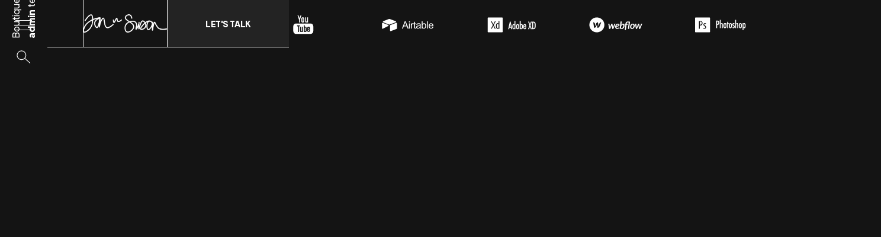

--- FILE ---
content_type: text/html
request_url: https://www.janandsusan.com/project-tag/brand-strategy
body_size: 3413
content:
<!DOCTYPE html><!-- This site was created in Webflow. https://webflow.com --><!-- Last Published: Tue Sep 16 2025 18:14:55 GMT+0000 (Coordinated Universal Time) --><html data-wf-domain="www.janandsusan.com" data-wf-page="65ab090e7e9d5cd14469a498" data-wf-site="61378bc9b28fdcc457d8a5ef" data-wf-collection="65ab090e7e9d5cd14469a4e9" data-wf-item-slug="brand-strategy"><head><meta charset="utf-8"/><title>Brand strategy</title><meta content="Brand strategy" property="og:title"/><meta content="Brand strategy" property="twitter:title"/><meta content="width=device-width, initial-scale=1" name="viewport"/><meta content="Webflow" name="generator"/><link href="https://cdn.prod.website-files.com/61378bc9b28fdcc457d8a5ef/css/janandsusan.webflow.shared.cde8a1435.css" rel="stylesheet" type="text/css"/><script type="text/javascript">!function(o,c){var n=c.documentElement,t=" w-mod-";n.className+=t+"js",("ontouchstart"in o||o.DocumentTouch&&c instanceof DocumentTouch)&&(n.className+=t+"touch")}(window,document);</script><link href="https://cdn.prod.website-files.com/61378bc9b28fdcc457d8a5ef/615738f95efdbf800e4393c0_js%20favicon%20blk.png" rel="shortcut icon" type="image/x-icon"/><link href="https://cdn.prod.website-files.com/61378bc9b28fdcc457d8a5ef/61573938dce0396f9b636ce7_256%20x%20256.png" rel="apple-touch-icon"/><style>html{-webkit-font-smoothing: antialiased; -moz-osx-font-smoothing: grayscale;}</style>
<script src="https://cdn.usefathom.com/script.js" data-site="PALFF" defer></script></head><body><div class="navigation"><div class="edit-menu-here"><div class="manu-nav-wrap"><div class="nav-list"><a data-w-id="8a4666c1-2e20-612d-e977-222826464d68" href="/about" class="nav-link-box w-inline-block"><div class="nav-link-line"></div><div class="nav-link">About</div></a><a data-w-id="8a4666c1-2e20-612d-e977-222826464d6c" href="/services" class="nav-link-box w-inline-block"><div class="nav-link-line"></div><div class="nav-link">Services</div></a><a data-w-id="38399d3c-1040-a7ae-eba4-ab7cbf7e40d1" href="/portfolio" class="nav-link-box w-inline-block"><div class="nav-link-line"></div><div class="nav-link">Portfolio</div></a><a data-w-id="8a4666c1-2e20-612d-e977-222826464d70" href="/team-4" class="nav-link-box w-inline-block"><div class="nav-link-line"></div><div class="nav-link">Team</div></a><a data-w-id="8a4666c1-2e20-612d-e977-222826464d74" href="/testimonials" class="nav-link-box w-inline-block"><div class="nav-link-line"></div><div class="nav-link">Testimonials</div></a><a data-w-id="8a4666c1-2e20-612d-e977-222826464d78" href="/blog" class="nav-link-box w-inline-block"><div class="nav-link-line"></div><div class="nav-link">Blog</div></a><a data-w-id="8a4666c1-2e20-612d-e977-222826464d7c" href="/contact" class="nav-link-box w-inline-block"><div class="nav-link-line"></div><div class="nav-link">Book a call</div></a></div><div class="social-list"><a href="https://facebook.com/janandsusan" class="social-link w-inline-block"><img src="https://cdn.prod.website-files.com/61378bc9b28fdcc457d8a5ef/61378bc9b28fdca3afd8a629_5fb410854861eda4ec030b2f_Group%202%201.svg" loading="lazy" alt="Facebook icon" class="sociel-icon"/></a><a href="https://instagram.com/janandsusan" class="social-link w-inline-block"><img src="https://cdn.prod.website-files.com/61378bc9b28fdcc457d8a5ef/61378bc9b28fdc1d8cd8a637_5fb410854861edca9a030b2e_Group%209%201.svg" loading="lazy" alt="Instagram icon" class="sociel-icon"/></a><a href="https://twitter.com/janandsusan" class="social-link w-inline-block"><img src="https://cdn.prod.website-files.com/61378bc9b28fdcc457d8a5ef/61378bc9b28fdcf7bfd8a625_5fb410854861ed692b030b2d_Group%2010%201.svg" loading="lazy" alt="Twitter icon" class="sociel-icon"/></a></div></div></div><div class="nav-horizontal"><a href="/" class="brand w-inline-block"><img src="https://cdn.prod.website-files.com/61378bc9b28fdcc457d8a5ef/6153b16d3e627339c4f169cc_jannsusanwhite%404x.png" loading="lazy" width="142" sizes="142px" alt="" srcset="https://cdn.prod.website-files.com/61378bc9b28fdcc457d8a5ef/6153b16d3e627339c4f169cc_jannsusanwhite%404x-p-500.png 500w, https://cdn.prod.website-files.com/61378bc9b28fdcc457d8a5ef/6153b16d3e627339c4f169cc_jannsusanwhite%404x-p-800.png 800w, https://cdn.prod.website-files.com/61378bc9b28fdcc457d8a5ef/6153b16d3e627339c4f169cc_jannsusanwhite%404x-p-1080.png 1080w, https://cdn.prod.website-files.com/61378bc9b28fdcc457d8a5ef/6153b16d3e627339c4f169cc_jannsusanwhite%404x-p-1600.png 1600w, https://cdn.prod.website-files.com/61378bc9b28fdcc457d8a5ef/6153b16d3e627339c4f169cc_jannsusanwhite%404x-p-2000.png 2000w, https://cdn.prod.website-files.com/61378bc9b28fdcc457d8a5ef/6153b16d3e627339c4f169cc_jannsusanwhite%404x.png 3250w"/></a><a href="/contact" class="nav-button w-inline-block"><div>LET&#x27;S TALK</div></a><div class="nav-line"></div></div><div data-collapse="all" data-animation="over-left" data-duration="300" data-easing="ease-in" data-easing2="ease-out" data-w-id="a6ce49c0-11d6-b578-3bcd-aa179742b105" role="banner" class="nav-vertical w-nav"><div class="nav-icons"><div class="menu-wrap"><div data-w-id="e7918bc1-c30d-c73b-99e0-67f0c91a0c84" class="menu-button"><div data-w-id="d0a3d795-e6f3-c898-d285-dac799318cdb" class="menu-close"><div class="hamburger"><div class="hamburger-line _4-line"></div><div class="hamburger-line _5-line"></div></div></div><div data-w-id="09be4e32-f042-dd32-490f-56f748dc40cb" class="menu-open"><div class="hamburger"><div class="hamburger-line _1-line"></div><div class="hamburger-line _2-line"></div><div class="hamburger-line _3-line"></div></div></div></div></div><div data-w-id="0feebed9-005c-ba1a-2c10-5fe20b3c4d39" class="search-icon-wrap"><img src="https://cdn.prod.website-files.com/61378bc9b28fdcc457d8a5ef/61378bc9b28fdc0d58d8a62a_Group%203.svg" loading="lazy" alt="" class="search-icon"/><img src="https://cdn.prod.website-files.com/61378bc9b28fdcc457d8a5ef/61378bc9b28fdc6069d8a682_Group%204%20(1).svg" loading="lazy" alt="" class="search-icon hover-icon"/></div></div><div class="nav-text-wrap"><p class="nav-text">Boutique <strong>design</strong> and <strong>admin</strong> team.</p></div><div class="mobile-brand"><a href="/" class="brand w-inline-block"><img src="https://cdn.prod.website-files.com/61378bc9b28fdcc457d8a5ef/6153b16d3e627339c4f169cc_jannsusanwhite%404x.png" loading="lazy" width="142" sizes="142px" alt="" srcset="https://cdn.prod.website-files.com/61378bc9b28fdcc457d8a5ef/6153b16d3e627339c4f169cc_jannsusanwhite%404x-p-500.png 500w, https://cdn.prod.website-files.com/61378bc9b28fdcc457d8a5ef/6153b16d3e627339c4f169cc_jannsusanwhite%404x-p-800.png 800w, https://cdn.prod.website-files.com/61378bc9b28fdcc457d8a5ef/6153b16d3e627339c4f169cc_jannsusanwhite%404x-p-1080.png 1080w, https://cdn.prod.website-files.com/61378bc9b28fdcc457d8a5ef/6153b16d3e627339c4f169cc_jannsusanwhite%404x-p-1600.png 1600w, https://cdn.prod.website-files.com/61378bc9b28fdcc457d8a5ef/6153b16d3e627339c4f169cc_jannsusanwhite%404x-p-2000.png 2000w, https://cdn.prod.website-files.com/61378bc9b28fdcc457d8a5ef/6153b16d3e627339c4f169cc_jannsusanwhite%404x.png 3250w"/></a></div><div data-w-id="b50af7d8-f5b0-eef9-6835-a7dff7b734c2" class="menu-closer"></div></div><div class="search"><div class="container search-container w-container"><form action="/search" class="search-form w-form"><input class="text-field search-field w-input" maxlength="256" name="query" placeholder="Search…" type="search" id="search" required=""/><input type="submit" class="search-submit w-button" value=""/></form></div></div></div><div class="page"><div class="page-content"><div class="section section-basic"><div class="container medium-container w-container"><div class="section-header large-header"><div class="section-flex"><h2 data-w-id="4d70da4c-1b2c-7001-4dc7-7d697bd42fc1" class="no-margin-bottom"><span class="text text-1">Our</span><strong><br/></strong><span class="text text-2"><strong>Work</strong></span></h2><div class="section-line"></div><div class="content-270"><div class="label-small small-margin-bottom">Category</div><p class="no-margin-bottom">Brand strategy</p></div></div></div><div class="w-dyn-list"><div role="list" class="project-grid w-dyn-items"><div role="listitem" class="project-item w-dyn-item"><div class="project-link"><div data-w-id="4d70da4c-1b2c-7001-4dc7-7d697bd42fd1" class="full-width"><img src="https://cdn.prod.website-files.com/61378bc9b28fdcfa94d8a5f8/6154a10ed34303ebcdf430c9_Black%20car%20VIP%20Detail.jpeg" loading="lazy" alt="VIP Auto Spa" sizes="(max-width: 479px) 184.6354217529297px, (max-width: 1919px) 251.3541717529297px, 14vw" srcset="https://cdn.prod.website-files.com/61378bc9b28fdcfa94d8a5f8/6154a10ed34303ebcdf430c9_Black%20car%20VIP%20Detail-p-1080.jpeg 1080w, https://cdn.prod.website-files.com/61378bc9b28fdcfa94d8a5f8/6154a10ed34303ebcdf430c9_Black%20car%20VIP%20Detail.jpeg 1200w" class="portfolio-image"/><div class="animation-stripe-black gray-stripe"></div><div style="width:100%" class="animation-stripe-white"></div><a href="/project/vip-auto-spa" class="mouse-link white-mouse-link w-inline-block"><div class="label-small black-link">check project</div></a></div><div class="project-link-content"><div class="section-header"><h3>VIP Auto Spa</h3><div class="label">Ceramic Nano Coating</div></div><div class="w-dyn-list"><div role="list" class="project-tags w-dyn-items"><div role="listitem" class="w-dyn-item"><a href="/project-tag/web-design" class="project-tag w-inline-block"><div class="project-tag-text">Web design</div></a></div><div role="listitem" class="w-dyn-item"><a href="/project-tag/brand-strategy" aria-current="page" class="project-tag w-inline-block w--current"><div class="project-tag-text">Brand strategy</div></a></div><div role="listitem" class="w-dyn-item"><a href="/project-tag/web-development" class="project-tag w-inline-block"><div class="project-tag-text">Web development</div></a></div></div></div></div></div></div><div role="listitem" class="project-item w-dyn-item"><div class="project-link"><div data-w-id="4d70da4c-1b2c-7001-4dc7-7d697bd42fd1" class="full-width"><img src="https://cdn.prod.website-files.com/61378bc9b28fdcfa94d8a5f8/6154b3f9ac485a2145e48daa_rsvp%20ambulance%20cover%20image%20for%20portfolio.jpeg" loading="lazy" alt="RSVP Ambulance" sizes="(max-width: 479px) 184.6354217529297px, (max-width: 1919px) 251.3541717529297px, 14vw" srcset="https://cdn.prod.website-files.com/61378bc9b28fdcfa94d8a5f8/6154b3f9ac485a2145e48daa_rsvp%20ambulance%20cover%20image%20for%20portfolio-p-1080.jpeg 1080w, https://cdn.prod.website-files.com/61378bc9b28fdcfa94d8a5f8/6154b3f9ac485a2145e48daa_rsvp%20ambulance%20cover%20image%20for%20portfolio.jpeg 1200w" class="portfolio-image"/><div class="animation-stripe-black gray-stripe"></div><div style="width:100%" class="animation-stripe-white"></div><a href="/project/rsvp-ambulance" class="mouse-link white-mouse-link w-inline-block"><div class="label-small black-link">check project</div></a></div><div class="project-link-content"><div class="section-header"><h3>RSVP Ambulance</h3><div class="label">Rolland Specialty Vehicles and Products</div></div><div class="w-dyn-list"><div role="list" class="project-tags w-dyn-items"><div role="listitem" class="w-dyn-item"><a href="/project-tag/web-design" class="project-tag w-inline-block"><div class="project-tag-text">Web design</div></a></div><div role="listitem" class="w-dyn-item"><a href="/project-tag/brand-strategy" aria-current="page" class="project-tag w-inline-block w--current"><div class="project-tag-text">Brand strategy</div></a></div><div role="listitem" class="w-dyn-item"><a href="/project-tag/web-development" class="project-tag w-inline-block"><div class="project-tag-text">Web development</div></a></div></div></div></div></div></div></div></div><div class="link-more-wrapper"><a data-w-id="4d70da4c-1b2c-7001-4dc7-7d697bd42fe7" style="opacity:0;-webkit-transform:translate3d(0, 12px, 0) scale3d(1, 1, 1) rotateX(0) rotateY(0) rotateZ(0) skew(0, 0);-moz-transform:translate3d(0, 12px, 0) scale3d(1, 1, 1) rotateX(0) rotateY(0) rotateZ(0) skew(0, 0);-ms-transform:translate3d(0, 12px, 0) scale3d(1, 1, 1) rotateX(0) rotateY(0) rotateZ(0) skew(0, 0);transform:translate3d(0, 12px, 0) scale3d(1, 1, 1) rotateX(0) rotateY(0) rotateZ(0) skew(0, 0)" href="/portfolio" class="arrow-link more-link w-inline-block"><div class="link-flex"><div>more Case studies</div><img src="https://cdn.prod.website-files.com/61378bc9b28fdcc457d8a5ef/61378bc9b28fdc3372d8a630_Group%202%20(4).svg" loading="lazy" alt="" class="link-arrow"/></div></a></div></div></div></div></div><div data-w-id="5e987184-e818-581a-281b-0b1579af05d4" class="toolbox-collection w-dyn-list"><div role="list" class="logos-horizontal-flex w-dyn-items"><div role="listitem" class="collection-item w-dyn-item"><img src="https://cdn.prod.website-files.com/61378bc9b28fdcfa94d8a5f8/61575274cdf11dcbdb0d1d72_stripe.svg" loading="lazy" alt="Stripe" class="company-logo swiper-logo"/></div><div role="listitem" class="collection-item w-dyn-item"><img src="https://cdn.prod.website-files.com/61378bc9b28fdcfa94d8a5f8/6157528d9b1d0a0b9e3d9406_slack.svg" loading="lazy" alt="Slack" class="company-logo swiper-logo"/></div><div role="listitem" class="collection-item w-dyn-item"><img src="https://cdn.prod.website-files.com/61378bc9b28fdcfa94d8a5f8/615752b3367b7977cb8fb58e_youtube.svg" loading="lazy" alt="Youtube" class="company-logo swiper-logo"/></div><div role="listitem" class="collection-item w-dyn-item"><img src="https://cdn.prod.website-files.com/61378bc9b28fdcfa94d8a5f8/6157531f36e16bb53da43cec_airtable.svg" loading="lazy" alt="Airtable" class="company-logo swiper-logo"/></div><div role="listitem" class="collection-item w-dyn-item"><img src="https://cdn.prod.website-files.com/61378bc9b28fdcfa94d8a5f8/6157533bbd80fe592af17f51_adobe%20xd.svg" loading="lazy" alt="Adobe XD" class="company-logo swiper-logo"/></div><div role="listitem" class="collection-item w-dyn-item"><img src="https://cdn.prod.website-files.com/61378bc9b28fdcfa94d8a5f8/61575349fc09b867dff65501_webflow.svg" loading="lazy" alt="Webflow" class="company-logo swiper-logo"/></div><div role="listitem" class="collection-item w-dyn-item"><img src="https://cdn.prod.website-files.com/61378bc9b28fdcfa94d8a5f8/6157537fd278726d9dcbb503_photoshop.svg" loading="lazy" alt="Photoshop" class="company-logo swiper-logo"/></div><div role="listitem" class="collection-item w-dyn-item"><img src="https://cdn.prod.website-files.com/61378bc9b28fdcfa94d8a5f8/615753a51f75974c1c067755_illustrator.svg" loading="lazy" alt="Illustrator" class="company-logo swiper-logo"/></div></div></div><script src="https://d3e54v103j8qbb.cloudfront.net/js/jquery-3.5.1.min.dc5e7f18c8.js?site=61378bc9b28fdcc457d8a5ef" type="text/javascript" integrity="sha256-9/aliU8dGd2tb6OSsuzixeV4y/faTqgFtohetphbbj0=" crossorigin="anonymous"></script><script src="https://cdn.prod.website-files.com/61378bc9b28fdcc457d8a5ef/js/webflow.schunk.74f756804daaabee.js" type="text/javascript"></script><script src="https://cdn.prod.website-files.com/61378bc9b28fdcc457d8a5ef/js/webflow.schunk.fa2efe3aecc7a980.js" type="text/javascript"></script><script src="https://cdn.prod.website-files.com/61378bc9b28fdcc457d8a5ef/js/webflow.fb8251cc.a973c74190e2733e.js" type="text/javascript"></script></body></html>

--- FILE ---
content_type: text/css
request_url: https://cdn.prod.website-files.com/61378bc9b28fdcc457d8a5ef/css/janandsusan.webflow.shared.cde8a1435.css
body_size: 23651
content:
html {
  -webkit-text-size-adjust: 100%;
  -ms-text-size-adjust: 100%;
  font-family: sans-serif;
}

body {
  margin: 0;
}

article, aside, details, figcaption, figure, footer, header, hgroup, main, menu, nav, section, summary {
  display: block;
}

audio, canvas, progress, video {
  vertical-align: baseline;
  display: inline-block;
}

audio:not([controls]) {
  height: 0;
  display: none;
}

[hidden], template {
  display: none;
}

a {
  background-color: #0000;
}

a:active, a:hover {
  outline: 0;
}

abbr[title] {
  border-bottom: 1px dotted;
}

b, strong {
  font-weight: bold;
}

dfn {
  font-style: italic;
}

h1 {
  margin: .67em 0;
  font-size: 2em;
}

mark {
  color: #000;
  background: #ff0;
}

small {
  font-size: 80%;
}

sub, sup {
  vertical-align: baseline;
  font-size: 75%;
  line-height: 0;
  position: relative;
}

sup {
  top: -.5em;
}

sub {
  bottom: -.25em;
}

img {
  border: 0;
}

svg:not(:root) {
  overflow: hidden;
}

hr {
  box-sizing: content-box;
  height: 0;
}

pre {
  overflow: auto;
}

code, kbd, pre, samp {
  font-family: monospace;
  font-size: 1em;
}

button, input, optgroup, select, textarea {
  color: inherit;
  font: inherit;
  margin: 0;
}

button {
  overflow: visible;
}

button, select {
  text-transform: none;
}

button, html input[type="button"], input[type="reset"] {
  -webkit-appearance: button;
  cursor: pointer;
}

button[disabled], html input[disabled] {
  cursor: default;
}

button::-moz-focus-inner, input::-moz-focus-inner {
  border: 0;
  padding: 0;
}

input {
  line-height: normal;
}

input[type="checkbox"], input[type="radio"] {
  box-sizing: border-box;
  padding: 0;
}

input[type="number"]::-webkit-inner-spin-button, input[type="number"]::-webkit-outer-spin-button {
  height: auto;
}

input[type="search"] {
  -webkit-appearance: none;
}

input[type="search"]::-webkit-search-cancel-button, input[type="search"]::-webkit-search-decoration {
  -webkit-appearance: none;
}

legend {
  border: 0;
  padding: 0;
}

textarea {
  overflow: auto;
}

optgroup {
  font-weight: bold;
}

table {
  border-collapse: collapse;
  border-spacing: 0;
}

td, th {
  padding: 0;
}

@font-face {
  font-family: webflow-icons;
  src: url("[data-uri]") format("truetype");
  font-weight: normal;
  font-style: normal;
}

[class^="w-icon-"], [class*=" w-icon-"] {
  speak: none;
  font-variant: normal;
  text-transform: none;
  -webkit-font-smoothing: antialiased;
  -moz-osx-font-smoothing: grayscale;
  font-style: normal;
  font-weight: normal;
  line-height: 1;
  font-family: webflow-icons !important;
}

.w-icon-slider-right:before {
  content: "";
}

.w-icon-slider-left:before {
  content: "";
}

.w-icon-nav-menu:before {
  content: "";
}

.w-icon-arrow-down:before, .w-icon-dropdown-toggle:before {
  content: "";
}

.w-icon-file-upload-remove:before {
  content: "";
}

.w-icon-file-upload-icon:before {
  content: "";
}

* {
  box-sizing: border-box;
}

html {
  height: 100%;
}

body {
  color: #333;
  background-color: #fff;
  min-height: 100%;
  margin: 0;
  font-family: Arial, sans-serif;
  font-size: 14px;
  line-height: 20px;
}

img {
  vertical-align: middle;
  max-width: 100%;
  display: inline-block;
}

html.w-mod-touch * {
  background-attachment: scroll !important;
}

.w-block {
  display: block;
}

.w-inline-block {
  max-width: 100%;
  display: inline-block;
}

.w-clearfix:before, .w-clearfix:after {
  content: " ";
  grid-area: 1 / 1 / 2 / 2;
  display: table;
}

.w-clearfix:after {
  clear: both;
}

.w-hidden {
  display: none;
}

.w-button {
  color: #fff;
  line-height: inherit;
  cursor: pointer;
  background-color: #3898ec;
  border: 0;
  border-radius: 0;
  padding: 9px 15px;
  text-decoration: none;
  display: inline-block;
}

input.w-button {
  -webkit-appearance: button;
}

html[data-w-dynpage] [data-w-cloak] {
  color: #0000 !important;
}

.w-code-block {
  margin: unset;
}

pre.w-code-block code {
  all: inherit;
}

.w-optimization {
  display: contents;
}

.w-webflow-badge, .w-webflow-badge > img {
  box-sizing: unset;
  width: unset;
  height: unset;
  max-height: unset;
  max-width: unset;
  min-height: unset;
  min-width: unset;
  margin: unset;
  padding: unset;
  float: unset;
  clear: unset;
  border: unset;
  border-radius: unset;
  background: unset;
  background-image: unset;
  background-position: unset;
  background-size: unset;
  background-repeat: unset;
  background-origin: unset;
  background-clip: unset;
  background-attachment: unset;
  background-color: unset;
  box-shadow: unset;
  transform: unset;
  direction: unset;
  font-family: unset;
  font-weight: unset;
  color: unset;
  font-size: unset;
  line-height: unset;
  font-style: unset;
  font-variant: unset;
  text-align: unset;
  letter-spacing: unset;
  -webkit-text-decoration: unset;
  text-decoration: unset;
  text-indent: unset;
  text-transform: unset;
  list-style-type: unset;
  text-shadow: unset;
  vertical-align: unset;
  cursor: unset;
  white-space: unset;
  word-break: unset;
  word-spacing: unset;
  word-wrap: unset;
  transition: unset;
}

.w-webflow-badge {
  white-space: nowrap;
  cursor: pointer;
  box-shadow: 0 0 0 1px #0000001a, 0 1px 3px #0000001a;
  visibility: visible !important;
  opacity: 1 !important;
  z-index: 2147483647 !important;
  color: #aaadb0 !important;
  overflow: unset !important;
  background-color: #fff !important;
  border-radius: 3px !important;
  width: auto !important;
  height: auto !important;
  margin: 0 !important;
  padding: 6px !important;
  font-size: 12px !important;
  line-height: 14px !important;
  text-decoration: none !important;
  display: inline-block !important;
  position: fixed !important;
  inset: auto 12px 12px auto !important;
  transform: none !important;
}

.w-webflow-badge > img {
  position: unset;
  visibility: unset !important;
  opacity: 1 !important;
  vertical-align: middle !important;
  display: inline-block !important;
}

h1, h2, h3, h4, h5, h6 {
  margin-bottom: 10px;
  font-weight: bold;
}

h1 {
  margin-top: 20px;
  font-size: 38px;
  line-height: 44px;
}

h2 {
  margin-top: 20px;
  font-size: 32px;
  line-height: 36px;
}

h3 {
  margin-top: 20px;
  font-size: 24px;
  line-height: 30px;
}

h4 {
  margin-top: 10px;
  font-size: 18px;
  line-height: 24px;
}

h5 {
  margin-top: 10px;
  font-size: 14px;
  line-height: 20px;
}

h6 {
  margin-top: 10px;
  font-size: 12px;
  line-height: 18px;
}

p {
  margin-top: 0;
  margin-bottom: 10px;
}

blockquote {
  border-left: 5px solid #e2e2e2;
  margin: 0 0 10px;
  padding: 10px 20px;
  font-size: 18px;
  line-height: 22px;
}

figure {
  margin: 0 0 10px;
}

figcaption {
  text-align: center;
  margin-top: 5px;
}

ul, ol {
  margin-top: 0;
  margin-bottom: 10px;
  padding-left: 40px;
}

.w-list-unstyled {
  padding-left: 0;
  list-style: none;
}

.w-embed:before, .w-embed:after {
  content: " ";
  grid-area: 1 / 1 / 2 / 2;
  display: table;
}

.w-embed:after {
  clear: both;
}

.w-video {
  width: 100%;
  padding: 0;
  position: relative;
}

.w-video iframe, .w-video object, .w-video embed {
  border: none;
  width: 100%;
  height: 100%;
  position: absolute;
  top: 0;
  left: 0;
}

fieldset {
  border: 0;
  margin: 0;
  padding: 0;
}

button, [type="button"], [type="reset"] {
  cursor: pointer;
  -webkit-appearance: button;
  border: 0;
}

.w-form {
  margin: 0 0 15px;
}

.w-form-done {
  text-align: center;
  background-color: #ddd;
  padding: 20px;
  display: none;
}

.w-form-fail {
  background-color: #ffdede;
  margin-top: 10px;
  padding: 10px;
  display: none;
}

label {
  margin-bottom: 5px;
  font-weight: bold;
  display: block;
}

.w-input, .w-select {
  color: #333;
  vertical-align: middle;
  background-color: #fff;
  border: 1px solid #ccc;
  width: 100%;
  height: 38px;
  margin-bottom: 10px;
  padding: 8px 12px;
  font-size: 14px;
  line-height: 1.42857;
  display: block;
}

.w-input::placeholder, .w-select::placeholder {
  color: #999;
}

.w-input:focus, .w-select:focus {
  border-color: #3898ec;
  outline: 0;
}

.w-input[disabled], .w-select[disabled], .w-input[readonly], .w-select[readonly], fieldset[disabled] .w-input, fieldset[disabled] .w-select {
  cursor: not-allowed;
}

.w-input[disabled]:not(.w-input-disabled), .w-select[disabled]:not(.w-input-disabled), .w-input[readonly], .w-select[readonly], fieldset[disabled]:not(.w-input-disabled) .w-input, fieldset[disabled]:not(.w-input-disabled) .w-select {
  background-color: #eee;
}

textarea.w-input, textarea.w-select {
  height: auto;
}

.w-select {
  background-color: #f3f3f3;
}

.w-select[multiple] {
  height: auto;
}

.w-form-label {
  cursor: pointer;
  margin-bottom: 0;
  font-weight: normal;
  display: inline-block;
}

.w-radio {
  margin-bottom: 5px;
  padding-left: 20px;
  display: block;
}

.w-radio:before, .w-radio:after {
  content: " ";
  grid-area: 1 / 1 / 2 / 2;
  display: table;
}

.w-radio:after {
  clear: both;
}

.w-radio-input {
  float: left;
  margin: 3px 0 0 -20px;
  line-height: normal;
}

.w-file-upload {
  margin-bottom: 10px;
  display: block;
}

.w-file-upload-input {
  opacity: 0;
  z-index: -100;
  width: .1px;
  height: .1px;
  position: absolute;
  overflow: hidden;
}

.w-file-upload-default, .w-file-upload-uploading, .w-file-upload-success {
  color: #333;
  display: inline-block;
}

.w-file-upload-error {
  margin-top: 10px;
  display: block;
}

.w-file-upload-default.w-hidden, .w-file-upload-uploading.w-hidden, .w-file-upload-error.w-hidden, .w-file-upload-success.w-hidden {
  display: none;
}

.w-file-upload-uploading-btn {
  cursor: pointer;
  background-color: #fafafa;
  border: 1px solid #ccc;
  margin: 0;
  padding: 8px 12px;
  font-size: 14px;
  font-weight: normal;
  display: flex;
}

.w-file-upload-file {
  background-color: #fafafa;
  border: 1px solid #ccc;
  flex-grow: 1;
  justify-content: space-between;
  margin: 0;
  padding: 8px 9px 8px 11px;
  display: flex;
}

.w-file-upload-file-name {
  font-size: 14px;
  font-weight: normal;
  display: block;
}

.w-file-remove-link {
  cursor: pointer;
  width: auto;
  height: auto;
  margin-top: 3px;
  margin-left: 10px;
  padding: 3px;
  display: block;
}

.w-icon-file-upload-remove {
  margin: auto;
  font-size: 10px;
}

.w-file-upload-error-msg {
  color: #ea384c;
  padding: 2px 0;
  display: inline-block;
}

.w-file-upload-info {
  padding: 0 12px;
  line-height: 38px;
  display: inline-block;
}

.w-file-upload-label {
  cursor: pointer;
  background-color: #fafafa;
  border: 1px solid #ccc;
  margin: 0;
  padding: 8px 12px;
  font-size: 14px;
  font-weight: normal;
  display: inline-block;
}

.w-icon-file-upload-icon, .w-icon-file-upload-uploading {
  width: 20px;
  margin-right: 8px;
  display: inline-block;
}

.w-icon-file-upload-uploading {
  height: 20px;
}

.w-container {
  max-width: 940px;
  margin-left: auto;
  margin-right: auto;
}

.w-container:before, .w-container:after {
  content: " ";
  grid-area: 1 / 1 / 2 / 2;
  display: table;
}

.w-container:after {
  clear: both;
}

.w-container .w-row {
  margin-left: -10px;
  margin-right: -10px;
}

.w-row:before, .w-row:after {
  content: " ";
  grid-area: 1 / 1 / 2 / 2;
  display: table;
}

.w-row:after {
  clear: both;
}

.w-row .w-row {
  margin-left: 0;
  margin-right: 0;
}

.w-col {
  float: left;
  width: 100%;
  min-height: 1px;
  padding-left: 10px;
  padding-right: 10px;
  position: relative;
}

.w-col .w-col {
  padding-left: 0;
  padding-right: 0;
}

.w-col-1 {
  width: 8.33333%;
}

.w-col-2 {
  width: 16.6667%;
}

.w-col-3 {
  width: 25%;
}

.w-col-4 {
  width: 33.3333%;
}

.w-col-5 {
  width: 41.6667%;
}

.w-col-6 {
  width: 50%;
}

.w-col-7 {
  width: 58.3333%;
}

.w-col-8 {
  width: 66.6667%;
}

.w-col-9 {
  width: 75%;
}

.w-col-10 {
  width: 83.3333%;
}

.w-col-11 {
  width: 91.6667%;
}

.w-col-12 {
  width: 100%;
}

.w-hidden-main {
  display: none !important;
}

@media screen and (max-width: 991px) {
  .w-container {
    max-width: 728px;
  }

  .w-hidden-main {
    display: inherit !important;
  }

  .w-hidden-medium {
    display: none !important;
  }

  .w-col-medium-1 {
    width: 8.33333%;
  }

  .w-col-medium-2 {
    width: 16.6667%;
  }

  .w-col-medium-3 {
    width: 25%;
  }

  .w-col-medium-4 {
    width: 33.3333%;
  }

  .w-col-medium-5 {
    width: 41.6667%;
  }

  .w-col-medium-6 {
    width: 50%;
  }

  .w-col-medium-7 {
    width: 58.3333%;
  }

  .w-col-medium-8 {
    width: 66.6667%;
  }

  .w-col-medium-9 {
    width: 75%;
  }

  .w-col-medium-10 {
    width: 83.3333%;
  }

  .w-col-medium-11 {
    width: 91.6667%;
  }

  .w-col-medium-12 {
    width: 100%;
  }

  .w-col-stack {
    width: 100%;
    left: auto;
    right: auto;
  }
}

@media screen and (max-width: 767px) {
  .w-hidden-main, .w-hidden-medium {
    display: inherit !important;
  }

  .w-hidden-small {
    display: none !important;
  }

  .w-row, .w-container .w-row {
    margin-left: 0;
    margin-right: 0;
  }

  .w-col {
    width: 100%;
    left: auto;
    right: auto;
  }

  .w-col-small-1 {
    width: 8.33333%;
  }

  .w-col-small-2 {
    width: 16.6667%;
  }

  .w-col-small-3 {
    width: 25%;
  }

  .w-col-small-4 {
    width: 33.3333%;
  }

  .w-col-small-5 {
    width: 41.6667%;
  }

  .w-col-small-6 {
    width: 50%;
  }

  .w-col-small-7 {
    width: 58.3333%;
  }

  .w-col-small-8 {
    width: 66.6667%;
  }

  .w-col-small-9 {
    width: 75%;
  }

  .w-col-small-10 {
    width: 83.3333%;
  }

  .w-col-small-11 {
    width: 91.6667%;
  }

  .w-col-small-12 {
    width: 100%;
  }
}

@media screen and (max-width: 479px) {
  .w-container {
    max-width: none;
  }

  .w-hidden-main, .w-hidden-medium, .w-hidden-small {
    display: inherit !important;
  }

  .w-hidden-tiny {
    display: none !important;
  }

  .w-col {
    width: 100%;
  }

  .w-col-tiny-1 {
    width: 8.33333%;
  }

  .w-col-tiny-2 {
    width: 16.6667%;
  }

  .w-col-tiny-3 {
    width: 25%;
  }

  .w-col-tiny-4 {
    width: 33.3333%;
  }

  .w-col-tiny-5 {
    width: 41.6667%;
  }

  .w-col-tiny-6 {
    width: 50%;
  }

  .w-col-tiny-7 {
    width: 58.3333%;
  }

  .w-col-tiny-8 {
    width: 66.6667%;
  }

  .w-col-tiny-9 {
    width: 75%;
  }

  .w-col-tiny-10 {
    width: 83.3333%;
  }

  .w-col-tiny-11 {
    width: 91.6667%;
  }

  .w-col-tiny-12 {
    width: 100%;
  }
}

.w-widget {
  position: relative;
}

.w-widget-map {
  width: 100%;
  height: 400px;
}

.w-widget-map label {
  width: auto;
  display: inline;
}

.w-widget-map img {
  max-width: inherit;
}

.w-widget-map .gm-style-iw {
  text-align: center;
}

.w-widget-map .gm-style-iw > button {
  display: none !important;
}

.w-widget-twitter {
  overflow: hidden;
}

.w-widget-twitter-count-shim {
  vertical-align: top;
  text-align: center;
  background: #fff;
  border: 1px solid #758696;
  border-radius: 3px;
  width: 28px;
  height: 20px;
  display: inline-block;
  position: relative;
}

.w-widget-twitter-count-shim * {
  pointer-events: none;
  -webkit-user-select: none;
  user-select: none;
}

.w-widget-twitter-count-shim .w-widget-twitter-count-inner {
  text-align: center;
  color: #999;
  font-family: serif;
  font-size: 15px;
  line-height: 12px;
  position: relative;
}

.w-widget-twitter-count-shim .w-widget-twitter-count-clear {
  display: block;
  position: relative;
}

.w-widget-twitter-count-shim.w--large {
  width: 36px;
  height: 28px;
}

.w-widget-twitter-count-shim.w--large .w-widget-twitter-count-inner {
  font-size: 18px;
  line-height: 18px;
}

.w-widget-twitter-count-shim:not(.w--vertical) {
  margin-left: 5px;
  margin-right: 8px;
}

.w-widget-twitter-count-shim:not(.w--vertical).w--large {
  margin-left: 6px;
}

.w-widget-twitter-count-shim:not(.w--vertical):before, .w-widget-twitter-count-shim:not(.w--vertical):after {
  content: " ";
  pointer-events: none;
  border: solid #0000;
  width: 0;
  height: 0;
  position: absolute;
  top: 50%;
  left: 0;
}

.w-widget-twitter-count-shim:not(.w--vertical):before {
  border-width: 4px;
  border-color: #75869600 #5d6c7b #75869600 #75869600;
  margin-top: -4px;
  margin-left: -9px;
}

.w-widget-twitter-count-shim:not(.w--vertical).w--large:before {
  border-width: 5px;
  margin-top: -5px;
  margin-left: -10px;
}

.w-widget-twitter-count-shim:not(.w--vertical):after {
  border-width: 4px;
  border-color: #fff0 #fff #fff0 #fff0;
  margin-top: -4px;
  margin-left: -8px;
}

.w-widget-twitter-count-shim:not(.w--vertical).w--large:after {
  border-width: 5px;
  margin-top: -5px;
  margin-left: -9px;
}

.w-widget-twitter-count-shim.w--vertical {
  width: 61px;
  height: 33px;
  margin-bottom: 8px;
}

.w-widget-twitter-count-shim.w--vertical:before, .w-widget-twitter-count-shim.w--vertical:after {
  content: " ";
  pointer-events: none;
  border: solid #0000;
  width: 0;
  height: 0;
  position: absolute;
  top: 100%;
  left: 50%;
}

.w-widget-twitter-count-shim.w--vertical:before {
  border-width: 5px;
  border-color: #5d6c7b #75869600 #75869600;
  margin-left: -5px;
}

.w-widget-twitter-count-shim.w--vertical:after {
  border-width: 4px;
  border-color: #fff #fff0 #fff0;
  margin-left: -4px;
}

.w-widget-twitter-count-shim.w--vertical .w-widget-twitter-count-inner {
  font-size: 18px;
  line-height: 22px;
}

.w-widget-twitter-count-shim.w--vertical.w--large {
  width: 76px;
}

.w-background-video {
  color: #fff;
  height: 500px;
  position: relative;
  overflow: hidden;
}

.w-background-video > video {
  object-fit: cover;
  z-index: -100;
  background-position: 50%;
  background-size: cover;
  width: 100%;
  height: 100%;
  margin: auto;
  position: absolute;
  inset: -100%;
}

.w-background-video > video::-webkit-media-controls-start-playback-button {
  -webkit-appearance: none;
  display: none !important;
}

.w-background-video--control {
  background-color: #0000;
  padding: 0;
  position: absolute;
  bottom: 1em;
  right: 1em;
}

.w-background-video--control > [hidden] {
  display: none !important;
}

.w-slider {
  text-align: center;
  clear: both;
  -webkit-tap-highlight-color: #0000;
  tap-highlight-color: #0000;
  background: #ddd;
  height: 300px;
  position: relative;
}

.w-slider-mask {
  z-index: 1;
  white-space: nowrap;
  height: 100%;
  display: block;
  position: relative;
  left: 0;
  right: 0;
  overflow: hidden;
}

.w-slide {
  vertical-align: top;
  white-space: normal;
  text-align: left;
  width: 100%;
  height: 100%;
  display: inline-block;
  position: relative;
}

.w-slider-nav {
  z-index: 2;
  text-align: center;
  -webkit-tap-highlight-color: #0000;
  tap-highlight-color: #0000;
  height: 40px;
  margin: auto;
  padding-top: 10px;
  position: absolute;
  inset: auto 0 0;
}

.w-slider-nav.w-round > div {
  border-radius: 100%;
}

.w-slider-nav.w-num > div {
  font-size: inherit;
  line-height: inherit;
  width: auto;
  height: auto;
  padding: .2em .5em;
}

.w-slider-nav.w-shadow > div {
  box-shadow: 0 0 3px #3336;
}

.w-slider-nav-invert {
  color: #fff;
}

.w-slider-nav-invert > div {
  background-color: #2226;
}

.w-slider-nav-invert > div.w-active {
  background-color: #222;
}

.w-slider-dot {
  cursor: pointer;
  background-color: #fff6;
  width: 1em;
  height: 1em;
  margin: 0 3px .5em;
  transition: background-color .1s, color .1s;
  display: inline-block;
  position: relative;
}

.w-slider-dot.w-active {
  background-color: #fff;
}

.w-slider-dot:focus {
  outline: none;
  box-shadow: 0 0 0 2px #fff;
}

.w-slider-dot:focus.w-active {
  box-shadow: none;
}

.w-slider-arrow-left, .w-slider-arrow-right {
  cursor: pointer;
  color: #fff;
  -webkit-tap-highlight-color: #0000;
  tap-highlight-color: #0000;
  -webkit-user-select: none;
  user-select: none;
  width: 80px;
  margin: auto;
  font-size: 40px;
  position: absolute;
  inset: 0;
  overflow: hidden;
}

.w-slider-arrow-left [class^="w-icon-"], .w-slider-arrow-right [class^="w-icon-"], .w-slider-arrow-left [class*=" w-icon-"], .w-slider-arrow-right [class*=" w-icon-"] {
  position: absolute;
}

.w-slider-arrow-left:focus, .w-slider-arrow-right:focus {
  outline: 0;
}

.w-slider-arrow-left {
  z-index: 3;
  right: auto;
}

.w-slider-arrow-right {
  z-index: 4;
  left: auto;
}

.w-icon-slider-left, .w-icon-slider-right {
  width: 1em;
  height: 1em;
  margin: auto;
  inset: 0;
}

.w-slider-aria-label {
  clip: rect(0 0 0 0);
  border: 0;
  width: 1px;
  height: 1px;
  margin: -1px;
  padding: 0;
  position: absolute;
  overflow: hidden;
}

.w-slider-force-show {
  display: block !important;
}

.w-dropdown {
  text-align: left;
  z-index: 900;
  margin-left: auto;
  margin-right: auto;
  display: inline-block;
  position: relative;
}

.w-dropdown-btn, .w-dropdown-toggle, .w-dropdown-link {
  vertical-align: top;
  color: #222;
  text-align: left;
  white-space: nowrap;
  margin-left: auto;
  margin-right: auto;
  padding: 20px;
  text-decoration: none;
  position: relative;
}

.w-dropdown-toggle {
  -webkit-user-select: none;
  user-select: none;
  cursor: pointer;
  padding-right: 40px;
  display: inline-block;
}

.w-dropdown-toggle:focus {
  outline: 0;
}

.w-icon-dropdown-toggle {
  width: 1em;
  height: 1em;
  margin: auto 20px auto auto;
  position: absolute;
  top: 0;
  bottom: 0;
  right: 0;
}

.w-dropdown-list {
  background: #ddd;
  min-width: 100%;
  display: none;
  position: absolute;
}

.w-dropdown-list.w--open {
  display: block;
}

.w-dropdown-link {
  color: #222;
  padding: 10px 20px;
  display: block;
}

.w-dropdown-link.w--current {
  color: #0082f3;
}

.w-dropdown-link:focus {
  outline: 0;
}

@media screen and (max-width: 767px) {
  .w-nav-brand {
    padding-left: 10px;
  }
}

.w-lightbox-backdrop {
  cursor: auto;
  letter-spacing: normal;
  text-indent: 0;
  text-shadow: none;
  text-transform: none;
  visibility: visible;
  white-space: normal;
  word-break: normal;
  word-spacing: normal;
  word-wrap: normal;
  color: #fff;
  text-align: center;
  z-index: 2000;
  opacity: 0;
  -webkit-user-select: none;
  -moz-user-select: none;
  -webkit-tap-highlight-color: transparent;
  background: #000000e6;
  outline: 0;
  font-family: Helvetica Neue, Helvetica, Ubuntu, Segoe UI, Verdana, sans-serif;
  font-size: 17px;
  font-style: normal;
  font-weight: 300;
  line-height: 1.2;
  list-style: disc;
  position: fixed;
  inset: 0;
  -webkit-transform: translate(0);
}

.w-lightbox-backdrop, .w-lightbox-container {
  -webkit-overflow-scrolling: touch;
  height: 100%;
  overflow: auto;
}

.w-lightbox-content {
  height: 100vh;
  position: relative;
  overflow: hidden;
}

.w-lightbox-view {
  opacity: 0;
  width: 100vw;
  height: 100vh;
  position: absolute;
}

.w-lightbox-view:before {
  content: "";
  height: 100vh;
}

.w-lightbox-group, .w-lightbox-group .w-lightbox-view, .w-lightbox-group .w-lightbox-view:before {
  height: 86vh;
}

.w-lightbox-frame, .w-lightbox-view:before {
  vertical-align: middle;
  display: inline-block;
}

.w-lightbox-figure {
  margin: 0;
  position: relative;
}

.w-lightbox-group .w-lightbox-figure {
  cursor: pointer;
}

.w-lightbox-img {
  width: auto;
  max-width: none;
  height: auto;
}

.w-lightbox-image {
  float: none;
  max-width: 100vw;
  max-height: 100vh;
  display: block;
}

.w-lightbox-group .w-lightbox-image {
  max-height: 86vh;
}

.w-lightbox-caption {
  text-align: left;
  text-overflow: ellipsis;
  white-space: nowrap;
  background: #0006;
  padding: .5em 1em;
  position: absolute;
  bottom: 0;
  left: 0;
  right: 0;
  overflow: hidden;
}

.w-lightbox-embed {
  width: 100%;
  height: 100%;
  position: absolute;
  inset: 0;
}

.w-lightbox-control {
  cursor: pointer;
  background-position: center;
  background-repeat: no-repeat;
  background-size: 24px;
  width: 4em;
  transition: all .3s;
  position: absolute;
  top: 0;
}

.w-lightbox-left {
  background-image: url("[data-uri]");
  display: none;
  bottom: 0;
  left: 0;
}

.w-lightbox-right {
  background-image: url("[data-uri]");
  display: none;
  bottom: 0;
  right: 0;
}

.w-lightbox-close {
  background-image: url("[data-uri]");
  background-size: 18px;
  height: 2.6em;
  right: 0;
}

.w-lightbox-strip {
  white-space: nowrap;
  padding: 0 1vh;
  line-height: 0;
  position: absolute;
  bottom: 0;
  left: 0;
  right: 0;
  overflow: auto hidden;
}

.w-lightbox-item {
  box-sizing: content-box;
  cursor: pointer;
  width: 10vh;
  padding: 2vh 1vh;
  display: inline-block;
  -webkit-transform: translate3d(0, 0, 0);
}

.w-lightbox-active {
  opacity: .3;
}

.w-lightbox-thumbnail {
  background: #222;
  height: 10vh;
  position: relative;
  overflow: hidden;
}

.w-lightbox-thumbnail-image {
  position: absolute;
  top: 0;
  left: 0;
}

.w-lightbox-thumbnail .w-lightbox-tall {
  width: 100%;
  top: 50%;
  transform: translate(0, -50%);
}

.w-lightbox-thumbnail .w-lightbox-wide {
  height: 100%;
  left: 50%;
  transform: translate(-50%);
}

.w-lightbox-spinner {
  box-sizing: border-box;
  border: 5px solid #0006;
  border-radius: 50%;
  width: 40px;
  height: 40px;
  margin-top: -20px;
  margin-left: -20px;
  animation: .8s linear infinite spin;
  position: absolute;
  top: 50%;
  left: 50%;
}

.w-lightbox-spinner:after {
  content: "";
  border: 3px solid #0000;
  border-bottom-color: #fff;
  border-radius: 50%;
  position: absolute;
  inset: -4px;
}

.w-lightbox-hide {
  display: none;
}

.w-lightbox-noscroll {
  overflow: hidden;
}

@media (min-width: 768px) {
  .w-lightbox-content {
    height: 96vh;
    margin-top: 2vh;
  }

  .w-lightbox-view, .w-lightbox-view:before {
    height: 96vh;
  }

  .w-lightbox-group, .w-lightbox-group .w-lightbox-view, .w-lightbox-group .w-lightbox-view:before {
    height: 84vh;
  }

  .w-lightbox-image {
    max-width: 96vw;
    max-height: 96vh;
  }

  .w-lightbox-group .w-lightbox-image {
    max-width: 82.3vw;
    max-height: 84vh;
  }

  .w-lightbox-left, .w-lightbox-right {
    opacity: .5;
    display: block;
  }

  .w-lightbox-close {
    opacity: .8;
  }

  .w-lightbox-control:hover {
    opacity: 1;
  }
}

.w-lightbox-inactive, .w-lightbox-inactive:hover {
  opacity: 0;
}

.w-richtext:before, .w-richtext:after {
  content: " ";
  grid-area: 1 / 1 / 2 / 2;
  display: table;
}

.w-richtext:after {
  clear: both;
}

.w-richtext[contenteditable="true"]:before, .w-richtext[contenteditable="true"]:after {
  white-space: initial;
}

.w-richtext ol, .w-richtext ul {
  overflow: hidden;
}

.w-richtext .w-richtext-figure-selected.w-richtext-figure-type-video div:after, .w-richtext .w-richtext-figure-selected[data-rt-type="video"] div:after, .w-richtext .w-richtext-figure-selected.w-richtext-figure-type-image div, .w-richtext .w-richtext-figure-selected[data-rt-type="image"] div {
  outline: 2px solid #2895f7;
}

.w-richtext figure.w-richtext-figure-type-video > div:after, .w-richtext figure[data-rt-type="video"] > div:after {
  content: "";
  display: none;
  position: absolute;
  inset: 0;
}

.w-richtext figure {
  max-width: 60%;
  position: relative;
}

.w-richtext figure > div:before {
  cursor: default !important;
}

.w-richtext figure img {
  width: 100%;
}

.w-richtext figure figcaption.w-richtext-figcaption-placeholder {
  opacity: .6;
}

.w-richtext figure div {
  color: #0000;
  font-size: 0;
}

.w-richtext figure.w-richtext-figure-type-image, .w-richtext figure[data-rt-type="image"] {
  display: table;
}

.w-richtext figure.w-richtext-figure-type-image > div, .w-richtext figure[data-rt-type="image"] > div {
  display: inline-block;
}

.w-richtext figure.w-richtext-figure-type-image > figcaption, .w-richtext figure[data-rt-type="image"] > figcaption {
  caption-side: bottom;
  display: table-caption;
}

.w-richtext figure.w-richtext-figure-type-video, .w-richtext figure[data-rt-type="video"] {
  width: 60%;
  height: 0;
}

.w-richtext figure.w-richtext-figure-type-video iframe, .w-richtext figure[data-rt-type="video"] iframe {
  width: 100%;
  height: 100%;
  position: absolute;
  top: 0;
  left: 0;
}

.w-richtext figure.w-richtext-figure-type-video > div, .w-richtext figure[data-rt-type="video"] > div {
  width: 100%;
}

.w-richtext figure.w-richtext-align-center {
  clear: both;
  margin-left: auto;
  margin-right: auto;
}

.w-richtext figure.w-richtext-align-center.w-richtext-figure-type-image > div, .w-richtext figure.w-richtext-align-center[data-rt-type="image"] > div {
  max-width: 100%;
}

.w-richtext figure.w-richtext-align-normal {
  clear: both;
}

.w-richtext figure.w-richtext-align-fullwidth {
  text-align: center;
  clear: both;
  width: 100%;
  max-width: 100%;
  margin-left: auto;
  margin-right: auto;
  display: block;
}

.w-richtext figure.w-richtext-align-fullwidth > div {
  padding-bottom: inherit;
  display: inline-block;
}

.w-richtext figure.w-richtext-align-fullwidth > figcaption {
  display: block;
}

.w-richtext figure.w-richtext-align-floatleft {
  float: left;
  clear: none;
  margin-right: 15px;
}

.w-richtext figure.w-richtext-align-floatright {
  float: right;
  clear: none;
  margin-left: 15px;
}

.w-nav {
  z-index: 1000;
  background: #ddd;
  position: relative;
}

.w-nav:before, .w-nav:after {
  content: " ";
  grid-area: 1 / 1 / 2 / 2;
  display: table;
}

.w-nav:after {
  clear: both;
}

.w-nav-brand {
  float: left;
  color: #333;
  text-decoration: none;
  position: relative;
}

.w-nav-link {
  vertical-align: top;
  color: #222;
  text-align: left;
  margin-left: auto;
  margin-right: auto;
  padding: 20px;
  text-decoration: none;
  display: inline-block;
  position: relative;
}

.w-nav-link.w--current {
  color: #0082f3;
}

.w-nav-menu {
  float: right;
  position: relative;
}

[data-nav-menu-open] {
  text-align: center;
  background: #c8c8c8;
  min-width: 200px;
  position: absolute;
  top: 100%;
  left: 0;
  right: 0;
  overflow: visible;
  display: block !important;
}

.w--nav-link-open {
  display: block;
  position: relative;
}

.w-nav-overlay {
  width: 100%;
  display: none;
  position: absolute;
  top: 100%;
  left: 0;
  right: 0;
  overflow: hidden;
}

.w-nav-overlay [data-nav-menu-open] {
  top: 0;
}

.w-nav[data-animation="over-left"] .w-nav-overlay {
  width: auto;
}

.w-nav[data-animation="over-left"] .w-nav-overlay, .w-nav[data-animation="over-left"] [data-nav-menu-open] {
  z-index: 1;
  top: 0;
  right: auto;
}

.w-nav[data-animation="over-right"] .w-nav-overlay {
  width: auto;
}

.w-nav[data-animation="over-right"] .w-nav-overlay, .w-nav[data-animation="over-right"] [data-nav-menu-open] {
  z-index: 1;
  top: 0;
  left: auto;
}

.w-nav-button {
  float: right;
  cursor: pointer;
  -webkit-tap-highlight-color: #0000;
  tap-highlight-color: #0000;
  -webkit-user-select: none;
  user-select: none;
  padding: 18px;
  font-size: 24px;
  display: none;
  position: relative;
}

.w-nav-button:focus {
  outline: 0;
}

.w-nav-button.w--open {
  color: #fff;
  background-color: #c8c8c8;
}

.w-nav[data-collapse="all"] .w-nav-menu {
  display: none;
}

.w-nav[data-collapse="all"] .w-nav-button, .w--nav-dropdown-open, .w--nav-dropdown-toggle-open {
  display: block;
}

.w--nav-dropdown-list-open {
  position: static;
}

@media screen and (max-width: 991px) {
  .w-nav[data-collapse="medium"] .w-nav-menu {
    display: none;
  }

  .w-nav[data-collapse="medium"] .w-nav-button {
    display: block;
  }
}

@media screen and (max-width: 767px) {
  .w-nav[data-collapse="small"] .w-nav-menu {
    display: none;
  }

  .w-nav[data-collapse="small"] .w-nav-button {
    display: block;
  }

  .w-nav-brand {
    padding-left: 10px;
  }
}

@media screen and (max-width: 479px) {
  .w-nav[data-collapse="tiny"] .w-nav-menu {
    display: none;
  }

  .w-nav[data-collapse="tiny"] .w-nav-button {
    display: block;
  }
}

.w-tabs {
  position: relative;
}

.w-tabs:before, .w-tabs:after {
  content: " ";
  grid-area: 1 / 1 / 2 / 2;
  display: table;
}

.w-tabs:after {
  clear: both;
}

.w-tab-menu {
  position: relative;
}

.w-tab-link {
  vertical-align: top;
  text-align: left;
  cursor: pointer;
  color: #222;
  background-color: #ddd;
  padding: 9px 30px;
  text-decoration: none;
  display: inline-block;
  position: relative;
}

.w-tab-link.w--current {
  background-color: #c8c8c8;
}

.w-tab-link:focus {
  outline: 0;
}

.w-tab-content {
  display: block;
  position: relative;
  overflow: hidden;
}

.w-tab-pane {
  display: none;
  position: relative;
}

.w--tab-active {
  display: block;
}

@media screen and (max-width: 479px) {
  .w-tab-link {
    display: block;
  }
}

.w-ix-emptyfix:after {
  content: "";
}

@keyframes spin {
  0% {
    transform: rotate(0);
  }

  100% {
    transform: rotate(360deg);
  }
}

.w-dyn-empty {
  background-color: #ddd;
  padding: 10px;
}

.w-dyn-hide, .w-dyn-bind-empty, .w-condition-invisible {
  display: none !important;
}

.wf-layout-layout {
  display: grid;
}

@font-face {
  font-family: Plus Jakarta;
  src: url("https://cdn.prod.website-files.com/61378bc9b28fdcc457d8a5ef/61378bc9b28fdc6535d8a61f_PlusJakartaDisplay-Bold.ttf") format("truetype");
  font-weight: 700;
  font-style: normal;
  font-display: swap;
}

@font-face {
  font-family: Plus Jakarta;
  src: url("https://cdn.prod.website-files.com/61378bc9b28fdcc457d8a5ef/61378bc9b28fdc8b38d8a61e_PlusJakartaDisplay-Regular.ttf") format("truetype");
  font-weight: 400;
  font-style: normal;
  font-display: swap;
}

@font-face {
  font-family: Plus Jakarta;
  src: url("https://cdn.prod.website-files.com/61378bc9b28fdcc457d8a5ef/61378bc9b28fdc56e4d8a623_PlusJakartaDisplay-Medium.ttf") format("truetype");
  font-weight: 500;
  font-style: normal;
  font-display: swap;
}

@font-face {
  font-family: Plus Jakarta;
  src: url("https://cdn.prod.website-files.com/61378bc9b28fdcc457d8a5ef/61378bc9b28fdced28d8a61d_PlusJakartaDisplay-Light.ttf") format("truetype");
  font-weight: 300;
  font-style: normal;
  font-display: swap;
}

:root {
  --black: #141414;
  --white: white;
  --red: #ff5753;
  --dark-gray: #232323;
  --medium-gray: #595959;
}

.w-layout-grid {
  grid-row-gap: 16px;
  grid-column-gap: 16px;
  grid-template-rows: auto auto;
  grid-template-columns: 1fr 1fr;
  grid-auto-columns: 1fr;
  display: grid;
}

.w-pagination-wrapper {
  flex-wrap: wrap;
  justify-content: center;
  display: flex;
}

.w-pagination-previous {
  color: #333;
  background-color: #fafafa;
  border: 1px solid #ccc;
  border-radius: 2px;
  margin-left: 10px;
  margin-right: 10px;
  padding: 9px 20px;
  font-size: 14px;
  display: block;
}

.w-pagination-previous-icon {
  margin-right: 4px;
}

.w-pagination-next {
  color: #333;
  background-color: #fafafa;
  border: 1px solid #ccc;
  border-radius: 2px;
  margin-left: 10px;
  margin-right: 10px;
  padding: 9px 20px;
  font-size: 14px;
  display: block;
}

.w-pagination-next-icon {
  margin-left: 4px;
}

.w-form-formradioinput--inputType-custom {
  border: 1px solid #ccc;
  border-radius: 50%;
  width: 12px;
  height: 12px;
}

.w-form-formradioinput--inputType-custom.w--redirected-focus {
  box-shadow: 0 0 3px 1px #3898ec;
}

.w-form-formradioinput--inputType-custom.w--redirected-checked {
  border-width: 4px;
  border-color: #3898ec;
}

.w-checkbox {
  margin-bottom: 5px;
  padding-left: 20px;
  display: block;
}

.w-checkbox:before {
  content: " ";
  grid-area: 1 / 1 / 2 / 2;
  display: table;
}

.w-checkbox:after {
  content: " ";
  clear: both;
  grid-area: 1 / 1 / 2 / 2;
  display: table;
}

.w-checkbox-input {
  float: left;
  margin: 4px 0 0 -20px;
  line-height: normal;
}

.w-checkbox-input--inputType-custom {
  border: 1px solid #ccc;
  border-radius: 2px;
  width: 12px;
  height: 12px;
}

.w-checkbox-input--inputType-custom.w--redirected-checked {
  background-color: #3898ec;
  background-image: url("https://d3e54v103j8qbb.cloudfront.net/static/custom-checkbox-checkmark.589d534424.svg");
  background-position: 50%;
  background-repeat: no-repeat;
  background-size: cover;
  border-color: #3898ec;
}

.w-checkbox-input--inputType-custom.w--redirected-focus {
  box-shadow: 0 0 3px 1px #3898ec;
}

body {
  background-color: var(--black);
  color: var(--white);
  flex-direction: row;
  align-items: flex-start;
  font-family: Plus Jakarta, sans-serif;
  font-size: 14px;
  line-height: 20px;
  display: flex;
}

h1 {
  letter-spacing: -.03em;
  margin-top: 0;
  margin-bottom: 16px;
  font-size: 68px;
  font-weight: 300;
  line-height: 1em;
  position: relative;
}

h2 {
  letter-spacing: -.03em;
  margin-top: 0;
  margin-bottom: 16px;
  font-size: 54px;
  font-weight: 300;
  line-height: 1.08em;
  position: relative;
}

h3 {
  letter-spacing: -.03em;
  margin-top: 0;
  margin-bottom: 16px;
  font-size: 40px;
  font-weight: 300;
  line-height: 1.08em;
  position: relative;
}

h4 {
  margin-top: 10px;
  margin-bottom: 10px;
  font-size: 24px;
  font-weight: 300;
  line-height: 1.08em;
  position: relative;
}

h5 {
  margin-top: 10px;
  margin-bottom: 10px;
  font-size: 14px;
  font-weight: 700;
  line-height: 20px;
  position: relative;
}

h6 {
  margin-top: 10px;
  margin-bottom: 10px;
  font-size: 12px;
  font-weight: 700;
  line-height: 18px;
  position: relative;
}

p {
  margin-bottom: 16px;
  font-family: Plus Jakarta, sans-serif;
  font-size: 16px;
  font-weight: 400;
  line-height: 26px;
  position: relative;
}

a {
  color: var(--white);
  text-decoration: underline;
}

ul {
  margin-top: 0;
  margin-bottom: 16px;
  padding-left: 40px;
}

li {
  font-size: 16px;
  line-height: 26px;
  list-style-type: square;
}

blockquote {
  border-left: 1px solid #818181;
  margin-top: 32px;
  margin-bottom: 32px;
  padding: 10px 20px 10px 32px;
  font-size: 16px;
  font-weight: 300;
  line-height: 26px;
}

figure {
  color: #8a8a8a;
  margin-top: 32px;
  margin-bottom: 32px;
  line-height: 32px;
}

.nav-vertical {
  z-index: 2;
  border-right: 1px none var(--white);
  background-color: var(--black);
  flex-direction: column;
  justify-content: flex-start;
  align-items: center;
  width: 80px;
  height: 100vh;
  padding-top: 10px;
  display: flex;
  position: sticky;
  top: 0;
}

.page {
  color: var(--black);
  background-color: #0000;
  flex: 1;
  padding-top: 80px;
  overflow: hidden;
}

.section {
  border-bottom: 1px solid var(--white);
  position: relative;
}

.section.section-basic {
  border-bottom: 1px solid var(--white);
  padding-top: 80px;
  padding-bottom: 80px;
}

.section.blog-section {
  border-bottom: 1px solid var(--white);
  padding-top: 80px;
  padding-bottom: 120px;
}

.section.team-section {
  border-bottom: 1px solid var(--white);
  padding-top: 80px;
  padding-bottom: 132px;
}

.section.title-section {
  border-bottom: 1px solid var(--white);
  padding-top: 56px;
  padding-bottom: 32px;
}

.section.carousel-section {
  border-bottom: 1px solid var(--white);
  overflow: hidden;
}

.section.carousel-section.no-bottom-border {
  border-bottom-width: 0;
}

.section.section-small {
  border-bottom: 1px solid var(--white);
  padding-top: 40px;
  padding-bottom: 40px;
}

.section.book-call-section {
  background-color: var(--white);
  color: var(--black);
  padding-top: 30px;
  padding-bottom: 20px;
}

.section.home-intro-section {
  padding-top: 80px;
  padding-bottom: 0;
}

.section.section-logotypes {
  border-bottom: 1px solid var(--white);
  margin-top: -284px;
  padding-top: 80px;
  padding-bottom: 80px;
}

.section.blog-title-section {
  padding-top: 56px;
  padding-bottom: 0;
}

.section.testiomonial-section {
  padding-top: 80px;
  padding-bottom: 0;
}

.section.portfolio-section {
  border-top: 1px solid var(--white);
  border-bottom: 1px solid var(--white);
  margin-top: 0;
  padding-top: 120px;
  padding-bottom: 80px;
}

.section.border-bottom {
  border-bottom: 1px solid var(--white);
}

.section.more-section {
  padding-top: 8px;
  padding-bottom: 56px;
}

.section.team-member-page-section {
  padding-top: 80px;
  padding-bottom: 0;
}

.section.section-move-up {
  border-top: 1px solid var(--white);
  border-bottom: 1px solid var(--white);
  margin-top: -40px;
  padding-top: 40px;
}

.section.project-intro-section {
  border-bottom: 0px solid var(--white);
  padding-top: 80px;
  padding-bottom: 0;
}

.section.next-project-section {
  border-bottom: 1px solid var(--white);
  margin-top: -80px;
  padding-top: 160px;
  padding-bottom: 160px;
}

.section.large-section {
  padding-top: 80px;
  padding-bottom: 80px;
}

.red-text {
  color: var(--red);
  margin-left: 0;
  font-weight: 700;
}

.red-text.lead-2.lead {
  color: var(--white);
}

.red-text.reduced-margin-bottom {
  margin-top: -15px;
  margin-bottom: 0;
}

.intro-block {
  border-bottom: 1px solid var(--white);
  padding: 60px;
}

.blocks-horizontal {
  grid-column-gap: 0px;
  grid-row-gap: 0px;
  grid-template-rows: auto;
  grid-template-columns: 1fr 1fr;
  grid-auto-columns: 1fr;
  display: grid;
}

.link-block {
  border-bottom: 1px solid var(--white);
  justify-content: flex-start;
  align-items: flex-end;
  height: 380px;
  padding: 40px;
  display: flex;
  position: relative;
}

.round-link {
  background-color: var(--red);
  border-radius: 60px;
  justify-content: center;
  align-items: center;
  width: 120px;
  height: 120px;
  display: flex;
  position: relative;
}

.link-icon {
  width: 32px;
  height: 32px;
}

.section-image {
  z-index: 0;
  object-fit: cover;
  object-position: 100% 50%;
  width: 100%;
  height: 440px;
  position: relative;
}

.no-margin-bottom {
  color: var(--white);
  margin-bottom: 0;
}

.line-center {
  background-color: var(--white);
  width: 1px;
  height: 100%;
  position: absolute;
  inset: 0% auto 0% 50%;
}

.line-center.logo-section-line {
  z-index: -1;
}

.flex-section {
  grid-column-gap: 60px;
  grid-row-gap: 16px;
  grid-template-rows: auto;
  grid-template-columns: 1fr .5fr;
  grid-auto-columns: 1fr;
  padding-top: 40px;
  padding-left: 60px;
  padding-right: 60px;
  display: grid;
}

.content-330 {
  width: 100%;
  max-width: 330px;
  position: relative;
}

.nav-horizontal {
  z-index: 1;
  border-bottom: 1px solid var(--white);
  background-color: var(--black);
  justify-content: space-between;
  align-items: center;
  height: 80px;
  margin-left: 80px;
  padding-left: 60px;
  display: flex;
  position: fixed;
  inset: 0% 0% auto;
}

.logo {
  height: 23px;
}

.nav-button {
  border-left: 1px solid var(--white);
  background-color: var(--dark-gray);
  color: var(--white);
  letter-spacing: -.03em;
  text-transform: uppercase;
  justify-content: center;
  align-items: center;
  height: 100%;
  padding-left: 64px;
  padding-right: 64px;
  font-weight: 700;
  text-decoration: none;
  transition: background-color .2s;
  display: flex;
}

.nav-button:hover {
  background-color: #414141;
}

.menu-button {
  z-index: 2;
  cursor: pointer;
  background-color: #0000;
  padding: 8px;
  position: relative;
}

.menu-button.w--open {
  background-color: var(--black);
}

.hamburger {
  flex-direction: column;
  justify-content: space-between;
  align-items: center;
  width: 38px;
  height: 17px;
  display: flex;
  position: relative;
}

.hamburger-line {
  background-color: var(--white);
  width: 28px;
  height: 1px;
}

.hamburger-line._2-line {
  top: 11px;
}

.hamburger-line._3-line {
  top: 19px;
}

.hamburger-line._4-line {
  position: relative;
  top: 8px;
  transform: rotate(45deg);
}

.hamburger-line._5-line {
  position: relative;
  top: -7px;
  transform: rotate(-45deg);
}

.nav-link {
  letter-spacing: -.03em;
  flex: 0 auto;
  width: 100%;
  margin-left: 0;
  margin-right: 0;
  padding: 20px 16px 20px 0;
  font-size: 18px;
  font-weight: 300;
  display: block;
}

.nav-link.w--current {
  color: var(--red);
}

.page-content {
  border-left: 1px solid var(--white);
  background-color: #0000;
}

.nav-line {
  background-color: var(--white);
  width: 1px;
  height: 100%;
  position: absolute;
  inset: 0% auto 0% 0;
}

.menu-closer {
  z-index: 2;
  width: 100%;
  height: 100%;
  display: none;
  position: fixed;
  inset: 0%;
}

.menu-wrap {
  flex-direction: column;
  justify-content: center;
  align-items: center;
  width: 64px;
  height: 64px;
  display: flex;
}

.menu-close {
  display: none;
  position: absolute;
  top: 50%;
  left: 50%;
  transform: translate(-50%, -50%);
}

.label-small {
  color: #afafaf;
  letter-spacing: -.03em;
  text-transform: uppercase;
  font-size: 12px;
  font-weight: 700;
  text-decoration: none;
}

.label-small.white-label-link {
  color: var(--white);
  position: relative;
}

.label-small.white-label-link:hover {
  color: var(--white);
}

.label-small.black-link {
  color: var(--black);
}

.social-list {
  align-items: flex-start;
  display: flex;
}

.social-link {
  justify-content: center;
  align-items: center;
  margin-right: 8px;
  padding: 12px;
  transition: opacity .2s;
  display: flex;
}

.social-link:hover {
  opacity: .7;
}

.sociel-icon {
  width: 16px;
  height: 16px;
}

.navigation {
  z-index: 999;
  position: sticky;
  top: 0;
}

.search-icon-wrap {
  cursor: pointer;
  padding: 10px;
  position: relative;
}

.search-icon {
  width: 24px;
  height: 24px;
}

.search-icon.hover-icon {
  opacity: 0;
  transition: opacity .2s;
  position: absolute;
  top: 50%;
  left: 50%;
  transform: translate(-50%, -50%);
}

.search-icon.hover-icon:hover {
  opacity: 1;
}

.nav-icons {
  z-index: 2;
  flex-direction: column;
  justify-content: flex-start;
  align-items: center;
  display: flex;
  position: relative;
}

.nav-text-wrap {
  flex-direction: column;
  align-items: center;
  padding-bottom: 40px;
  display: flex;
  position: absolute;
  inset: auto 0% 0%;
}

.nav-text {
  width: 162px;
  margin-bottom: 0;
  transform: translate(0, -100%)rotate(-90deg);
}

.arrow-link {
  border-bottom: 2px solid var(--white);
  color: var(--white);
  text-transform: uppercase;
  padding-bottom: 12px;
  font-weight: 700;
  text-decoration: none;
  transition: color .2s, background-color .2s, padding .2s;
  display: inline-block;
}

.arrow-link:hover {
  color: #c2c2c2;
  padding-left: 16px;
}

.arrow-link.more-link {
  margin-top: -32px;
}

.link-flex {
  align-items: center;
  display: flex;
}

.link-arrow {
  width: 14px;
  height: 12px;
  margin-left: 12px;
}

.bottom-wrapper {
  margin-top: 32px;
}

.bottom-wrapper.medium-wrapper {
  margin-top: 18px;
}

.bottom-wrapper.wrapper-right {
  z-index: 1;
  justify-content: flex-end;
  display: flex;
  position: relative;
}

.about-grid {
  grid-column-gap: 0px;
  grid-row-gap: 0px;
  grid-template-rows: auto;
  grid-template-columns: 1fr 1fr;
  grid-auto-columns: 1fr;
  display: grid;
}

.content-340 {
  width: 100%;
  max-width: 340px;
}

.section-header {
  color: var(--white);
  margin-bottom: 32px;
  position: relative;
}

.section-header.medium-header {
  margin-bottom: 17px;
}

.section-header.large-header {
  margin-bottom: 64px;
}

.section-header.very-large-header {
  margin-bottom: 94px;
}

.section-header.small-header {
  margin-bottom: 16px;
}

.logo-grid {
  grid-column-gap: 16px;
  grid-row-gap: 16px;
  grid-template-rows: auto auto;
  grid-template-columns: 1fr 1fr;
  grid-auto-columns: 1fr;
  max-width: 400px;
  display: grid;
}

.company-logo {
  object-fit: contain;
  width: 100%;
  height: 84px;
}

.company-logo.swiper-logo {
  max-width: 160px;
  margin-right: 16px;
}

.content-424 {
  width: 100%;
  max-width: 424px;
}

.spacing-112 {
  padding: 160px 112px;
}

.lead {
  display: inline-block;
  position: relative;
  left: 0;
}

.lead.lead-1 {
  color: var(--white);
  margin-bottom: 0;
}

.lead.lead-2.bold {
  color: var(--white);
  font-weight: 700;
}

.lead.lead-3 {
  color: var(--white);
  margin-top: 0;
}

.lead.lead-4 {
  color: var(--white);
}

.lead-2 {
  display: inline-block;
}

.content-500 {
  width: 100%;
  max-width: 500px;
}

.lead-3 {
  font-weight: 700;
}

.intro-heading {
  font-weight: 700;
  position: relative;
}

.link-text-arc {
  width: 160px;
  height: 160px;
  position: absolute;
  bottom: -20px;
  left: -12px;
  right: auto;
}

.full-width {
  border: 1px solid var(--white);
  object-fit: fill;
  width: 100%;
  position: relative;
  overflow: hidden;
}

.full-width.no-border {
  border-width: 0;
}

.animation-stripe-black {
  background-color: #0a0a0a;
  width: 0;
  height: 100%;
  position: absolute;
  inset: 0% 0% 0% auto;
}

.animation-stripe-black.gray-stripe {
  background-color: var(--red);
}

.animation-stripe-white {
  background-color: var(--black);
  width: 0;
  height: 100%;
  position: absolute;
  inset: 0% 0% 0% auto;
}

.text {
  display: inline-block;
}

.text.text-1, .text.text-2, .text.text-3 {
  color: var(--white);
}

.process-grid {
  grid-column-gap: 0px;
  grid-row-gap: 0px;
  grid-template-rows: auto;
  grid-template-columns: 1fr 1fr 1fr;
  grid-auto-columns: 1fr;
  display: grid;
}

.process-block {
  z-index: 2;
  border-top: 1px solid var(--white);
  border-bottom: 1px solid var(--white);
  background-color: var(--black);
  padding: 64px 56px;
  position: relative;
}

.process-block.process-block-1 {
  transform: translate(0);
}

.process-block.process-block-2, .process-block.process-block-3 {
  border-left: 1px solid var(--white);
  margin-left: -1px;
}

.projects-text {
  color: var(--white);
  margin-bottom: 8px;
  font-family: Plus Jakarta, sans-serif;
  font-size: 20px;
  font-weight: 300;
  line-height: 34px;
  position: relative;
}

.projects-text.no-margin-bottom {
  margin-bottom: 20px;
  font-weight: 400;
  display: block;
}

.process-line {
  background-color: var(--white);
  width: 1px;
  height: 100%;
  position: absolute;
  inset: 0% 0% 0% auto;
}

.process-number {
  color: var(--black);
  text-shadow: -2px 0 0 var(--medium-gray), 0 2px 0 var(--medium-gray), 2px 0 0 var(--medium-gray), 0 -2px 0 var(--medium-gray);
  font-size: 100px;
  font-weight: 700;
  line-height: 100px;
  position: absolute;
  top: 24px;
  right: 24px;
}

.container {
  background-color: #0000;
  max-width: 1400px;
  padding-left: 60px;
  padding-right: 60px;
  position: relative;
}

.container.narrow-container {
  max-width: 920px;
}

.container.medium-container {
  max-width: 1100px;
}

.container.full-container {
  flex: 1;
  max-width: 100%;
  padding-top: 20px;
}

.container.about-container {
  border-right: 1px solid var(--white);
  border-left: 1px solid var(--white);
  text-align: center;
  flex-direction: column;
  justify-content: flex-start;
  align-items: center;
  max-width: 900px;
  padding-top: 124px;
  padding-bottom: 124px;
  display: flex;
}

.container.wide-container {
  max-width: 1300px;
}

.container.search-container {
  flex: 1;
  align-items: center;
  max-width: 100%;
  display: flex;
}

.container.cta-container {
  border-right: 1px solid var(--white);
  border-left: 1px solid var(--white);
  text-align: center;
  flex-direction: column;
  justify-content: flex-start;
  align-items: center;
  max-width: 900px;
  padding-top: 54px;
  padding-bottom: 54px;
  display: flex;
}

.container.article-container {
  border-right: 1px solid var(--white);
  border-left: 1px solid var(--white);
  max-width: 1000px;
  padding-bottom: 60px;
}

.testimonial-icon {
  width: 56px;
  height: 56px;
  margin-bottom: 24px;
}

.size-2 {
  color: var(--white);
  margin-bottom: 28px;
  padding-top: 0;
  font-size: 54px;
  font-weight: 300;
  line-height: 1.08em;
}

.size-2.no-margin-bottom.bold-text {
  color: var(--white);
  margin-bottom: 0;
  font-weight: 700;
}

.size-2.surname-text {
  margin-bottom: 0;
  font-weight: 700;
}

.label {
  color: var(--white);
  text-transform: uppercase;
  font-size: 16px;
  font-weight: 700;
}

.label.team-carousel-title, .label.team-member-job-title-text {
  color: var(--black);
}

.section-flex {
  justify-content: flex-start;
  align-items: center;
  display: flex;
}

.section-line {
  background-color: var(--white);
  width: 1px;
  height: 100px;
  margin-left: 54px;
  margin-right: 54px;
}

.content-270 {
  width: 100%;
  max-width: 270px;
}

.project-link {
  border: 1px solid var(--white);
  color: var(--white);
  width: 100%;
  text-decoration: none;
}

.portfolio-image {
  border-bottom: 1px solid var(--white);
  object-fit: fill;
  width: 100%;
  height: 270px;
  display: inline-block;
}

.project-link-content {
  padding: 40px;
}

.project-grid {
  grid-column-gap: 80px;
  grid-row-gap: 80px;
  flex-wrap: wrap;
  grid-template-rows: auto auto;
  grid-template-columns: 1fr 1fr;
  grid-auto-columns: 1fr;
  align-items: stretch;
  display: grid;
}

.project-item:nth-child(2n) {
  position: relative;
  top: -92px;
}

.project-tags {
  flex-flow: wrap;
  align-items: flex-start;
  max-width: 400px;
  margin-bottom: -16px;
  display: flex;
}

.project-tag-text {
  letter-spacing: -.03em;
  font-size: 16px;
  line-height: 1.08em;
}

.team-member {
  z-index: 2;
  justify-content: flex-start;
  align-items: flex-start;
  display: flex;
  position: relative;
}

.team-member.second-member {
  justify-content: flex-end;
  margin-top: -146px;
}

.team-member.third-member {
  margin-top: -154px;
}

.team-member-image-box {
  object-fit: cover;
  width: 100%;
  max-width: 370px;
  height: 520px;
  position: relative;
  overflow: hidden;
}

.team-member-image-box.smaller-member-photo {
  height: 420px;
}

.team-member-image-box.swiper-box {
  height: 340px;
}

.team-member-content {
  background-color: #a18d94;
  flex-direction: column;
  justify-content: space-between;
  align-items: flex-start;
  width: 100%;
  max-width: 284px;
  height: 364px;
  margin-top: -40px;
  padding: 40px;
  display: flex;
}

.team-member-content.content-to-bottom {
  margin-top: auto;
  margin-bottom: -40px;
}

.testimonial-title {
  color: var(--medium-gray);
  text-transform: uppercase;
  font-size: 16px;
  font-weight: 500;
  position: absolute;
  inset: auto auto 0% 0%;
  transform: rotate(-90deg)translate(35px, -55px);
}

.surname-heading {
  margin-bottom: 0;
  font-weight: 700;
}

.team-member-link-name {
  margin-left: 4px;
  margin-right: 4px;
}

.team-member-item:nth-child(2n) {
  justify-content: flex-end;
}

.blog-list {
  grid-column-gap: 94px;
  grid-row-gap: 72px;
  grid-template-rows: auto auto;
  grid-template-columns: 1fr 1fr;
  grid-auto-columns: 1fr;
  width: 100%;
  max-width: 932px;
  display: grid;
}

.blog-item {
  position: relative;
}

.blog-item:nth-child(2n) {
  position: relative;
  top: -192px;
}

.blog-link {
  border: 1px solid var(--white);
  flex-direction: column;
  justify-content: flex-start;
  align-items: flex-start;
  height: 400px;
  padding: 40px;
  text-decoration: none;
  display: flex;
  position: relative;
  overflow: hidden;
}

.category-text {
  opacity: .4;
  text-transform: uppercase;
  font-size: 12px;
  font-weight: 700;
  transition: opacity .2s;
  display: inline-block;
}

.category-text:hover {
  opacity: 1;
}

.blog-wrapper {
  justify-content: flex-end;
  align-items: flex-start;
  display: flex;
}

.blog-round-link {
  z-index: 1;
  border: 2px solid var(--white);
  background-color: var(--black);
  border-radius: 60px;
  justify-content: center;
  align-items: center;
  width: 120px;
  height: 120px;
  display: flex;
  position: absolute;
  inset: auto -52px -32px auto;
}

.footer {
  grid-column-gap: 0px;
  grid-row-gap: 0px;
  border-top: 1px solid var(--white);
  grid-template-rows: auto;
  grid-template-columns: 1fr 1fr 1fr;
  grid-auto-columns: 1fr;
  display: grid;
}

.footer-block {
  flex-direction: column;
  height: 100%;
  min-height: 450px;
  padding: 40px 48px;
  display: flex;
  position: relative;
}

.footer-block.vertical-space-between {
  justify-content: space-between;
}

.footer-block-line {
  background-color: var(--white);
  width: 1px;
  height: 100%;
  position: absolute;
  inset: 0% 0% 0% auto;
}

.footer-block-line.bottom-line {
  width: 100%;
  height: 1px;
  display: none;
  inset: auto 0% 0%;
}

.footer-link {
  letter-spacing: -.03em;
  margin-bottom: 14px;
  padding-bottom: 8px;
  font-size: 18px;
  font-weight: 300;
  line-height: 1.08em;
  text-decoration: none;
  display: inline-block;
  position: relative;
}

.text-field {
  border: 1px solid var(--white);
  color: var(--white);
  background-color: #0000;
  border-radius: 0;
  margin-bottom: 20px;
  padding: 31px 24px;
  font-weight: 700;
  transition: border-color .2s;
}

.text-field:focus {
  border-color: var(--medium-gray);
}

.text-field::placeholder {
  color: #c9c9c9;
}

.text-field.apply-field {
  border-color: transparent transparent var(--black);
  color: var(--black);
  margin-bottom: 16px;
  font-weight: 500;
}

.text-field.apply-field:focus {
  border-bottom-color: #b4b4b4;
}

.text-field.search-field {
  border-color: transparent transparent var(--white);
  color: var(--white);
  margin-bottom: 0;
  padding-top: 26px;
  padding-bottom: 26px;
  font-weight: 500;
}

.text-field.search-field::placeholder {
  color: #ffffffb0;
}

.text-field.text-field-no-margin {
  margin-bottom: 0;
}

.text-field.text-field-no-margin:focus {
  border-color: var(--medium-gray);
}

.newsletter-form {
  width: 100%;
  max-width: 340px;
  display: flex;
}

.button {
  border: 1px solid var(--black);
  background-color: var(--red);
  text-transform: uppercase;
  padding: 22px 34px;
  font-weight: 700;
  text-decoration: none;
  position: relative;
}

.button.newsletter-button {
  background-color: var(--white);
  color: var(--black);
  border-width: 0;
  margin-left: 16px;
  padding-left: 24px;
  padding-right: 24px;
  transition: color .2s, background-color .2s;
}

.button.newsletter-button:hover {
  background-color: #e0e0e0;
}

.button.border-button {
  border-color: var(--white);
  background-color: #0000;
  text-decoration: none;
  transition: color .2s;
  position: relative;
}

.button.border-button.hover-button {
  transition: background-color .2s, color .2s;
}

.button.border-button.hover-button:hover {
  background-color: var(--white);
  color: var(--black);
}

.button.submit-button {
  border-width: 0;
  border-color: var(--red);
  color: var(--white);
  transition: background-color .2s;
}

.button.submit-button:hover {
  color: var(--white);
  background-color: #db3632;
  border-width: 0;
}

.success-message-newsletter {
  border: 2px solid var(--white);
  background-color: #0000;
}

.error-message {
  background-color: var(--red);
  color: var(--white);
  margin-top: 16px;
  margin-bottom: 220px;
  padding: 16px 24px;
}

.small-margin-bottom {
  color: var(--white);
  margin-bottom: 4px;
}

.footer-2-col-grid {
  grid-column-gap: 16px;
  grid-row-gap: 16px;
  grid-template-rows: auto;
  grid-template-columns: 1fr 1fr;
  grid-auto-columns: 1fr;
  width: 100%;
  max-width: 280px;
  display: grid;
}

.footer-logo-link {
  letter-spacing: -.03em;
  margin-bottom: 40px;
  font-size: 18px;
  font-weight: 300;
  line-height: 1.08em;
  display: inline-block;
}

.footer-links {
  flex-direction: column;
  align-items: flex-start;
  display: flex;
}

.small-paragraph {
  color: var(--black);
  font-size: 12px;
  line-height: 20px;
}

.small-paragraph.no-margin-bottom {
  color: var(--white);
}

.small-paragraph.contact-page {
  color: var(--black);
}

.footer-contact-link {
  text-decoration: none;
  transition: opacity .2s;
}

.footer-contact-link:hover {
  opacity: .6;
}

.link-more-wrapper {
  justify-content: flex-end;
  width: 100%;
  display: flex;
}

.link-more-wrapper.margin-top {
  padding-top: 32px;
}

.link-more-wrapper.large-margin-top {
  padding-top: 64px;
}

.project-tag {
  border: 1px solid var(--white);
  margin-bottom: 16px;
  margin-right: 16px;
  padding: 12px 16px;
  text-decoration: none;
  transition: color .2s, background-color .2s;
}

.project-tag:hover {
  background-color: var(--white);
  color: var(--black);
}

.round-link-wrap {
  width: 151px;
  margin-left: 9px;
}

.blog-category-link {
  margin-bottom: 8px;
}

.blocks-horizontal-about {
  grid-column-gap: 0px;
  grid-row-gap: 0px;
  border-bottom: 1px solid var(--white);
  grid-template-rows: auto;
  grid-template-columns: 1fr 1fr;
  grid-auto-columns: 1fr;
  min-height: 600px;
  display: grid;
}

.content-565 {
  width: 100%;
  max-width: 565px;
  margin-top: 56px;
}

.about-table-of-content {
  grid-column-gap: 16px;
  grid-row-gap: 0px;
  grid-template-rows: auto auto auto;
  grid-template-columns: 1fr;
  grid-auto-columns: 1fr;
  display: grid;
}

.about-table-box {
  flex-direction: column;
  justify-content: space-between;
  padding: 32px 32px 32px 54px;
  display: flex;
  position: relative;
}

.intro-heading-about {
  margin-bottom: 32px;
  position: relative;
}

.table-box-link-wrapper {
  justify-content: flex-end;
  display: flex;
}

.table-number {
  color: var(--black);
  text-shadow: -2px 0 0 var(--medium-gray), 0 2px 0 var(--medium-gray), 2px 0 0 var(--medium-gray), 0 -2px 0 var(--medium-gray);
  font-size: 100px;
  font-weight: 700;
  line-height: 100px;
  position: absolute;
  inset: 24px auto auto 32px;
}

.line-bottom {
  background-color: var(--white);
  width: 100%;
  height: 1px;
  position: absolute;
  inset: auto 0% 0%;
}

.table-title-box {
  position: relative;
}

.intro-block-about {
  border-right: 1px solid var(--white);
  padding: 60px;
  position: relative;
}

.red-link-circle {
  position: relative;
}

.about-cta-wrapper {
  justify-content: flex-end;
  display: flex;
  position: absolute;
  inset: auto 10px 36px auto;
}

.blog-post-link {
  text-decoration: none;
  transition: opacity .2s;
}

.carousel-wrapper {
  align-items: flex-start;
  height: 100%;
  display: flex;
}

.carousel-box {
  border-right: 1px solid var(--white);
  flex: none;
  width: 400px;
  height: 100%;
  padding: 44px 60px;
}

.carousel-nav-flex {
  align-items: flex-end;
  display: flex;
  position: relative;
}

.carousel-nav {
  display: flex;
  position: absolute;
  inset: auto 0% 0%;
}

.carousel-nav.nav-2, .carousel-nav.nav-3, .carousel-nav.nav-4 {
  display: none;
}

.carousel-next, .carousel-back {
  cursor: pointer;
  width: 68px;
}

.arrow-next {
  margin-left: 24px;
  transition: opacity .2s;
}

.arrow-next:hover {
  opacity: .8;
}

.arrow-next.arrow-opacity {
  opacity: .4;
}

.arrow-prev {
  transition: opacity .2s;
}

.arrow-prev:hover {
  opacity: .8;
}

.arrow-prev.arrow-opacity {
  opacity: .4;
}

.carousel-nav-wrapper {
  width: 240px;
  height: 20px;
  margin-left: 50px;
  position: relative;
}

.carousel-box-wrapper {
  height: 100%;
  display: flex;
}

.brand {
  transition: opacity .2s;
}

.brand:hover {
  opacity: .7;
}

.mobile-brand {
  display: none;
}

.team-grid {
  grid-column-gap: 0px;
  grid-row-gap: 0px;
  border-bottom: 1px solid var(--white);
  grid-template-rows: auto;
  grid-template-columns: 360px 1fr;
}

.team-page-title-box {
  border-right: 1px solid var(--white);
  padding: 40px 56px;
  position: relative;
}

.team-list-box {
  overflow: hidden;
}

.carousel {
  height: 100%;
}

.team-member-content-on-page {
  background-color: #a18d94;
  flex-direction: column;
  justify-content: space-between;
  align-items: flex-start;
  width: 100%;
  max-width: 240px;
  height: 320px;
  margin-top: 0;
  padding: 24px;
  display: flex;
}

.carousel-nav-wrapper-team {
  width: 240px;
  height: 20px;
  position: relative;
}

.team-arrow-box {
  border-bottom: 1px solid var(--white);
  padding-top: 20px;
  padding-bottom: 24px;
  padding-left: 56px;
  position: relative;
}

.services-box {
  grid-column-gap: 40px;
  grid-row-gap: 16px;
  grid-template-rows: auto;
  grid-template-columns: 1fr 1fr;
  grid-auto-columns: 1fr;
  width: 100%;
  text-decoration: none;
  display: grid;
}

.size-3 {
  color: var(--white);
  border-bottom: 1px solid #000;
  font-size: 40px;
  line-height: 1.08em;
  text-decoration: none;
}

.size-3.no-margin-bottom.bold-text {
  border-bottom-style: none;
  margin-bottom: 12px;
  font-weight: 700;
}

.career-type-box {
  margin-right: 40px;
}

.career-type-flex {
  display: flex;
}

.faqs-wrapper {
  border-bottom: 1px solid var(--white);
  padding: 52px 60px 28px;
}

.services-inquiry {
  margin-top: 24px;
  overflow: hidden;
}

.button-wrapper {
  background-color: #0000;
  margin-top: 24px;
}

.button-wrapper.large-wrapper {
  margin-top: 32px;
}

.button-wrapper.margin-bottom {
  margin-bottom: 24px;
  display: flex;
}

.button-animation {
  z-index: 0;
  background-color: var(--white);
  width: 0%;
  height: 100%;
  position: absolute;
  inset: 0% auto 0% 0%;
}

.career-show-more {
  display: none;
}

.services-grid {
  grid-column-gap: 48px;
  grid-row-gap: 16px;
  grid-template-rows: auto;
  grid-template-columns: 1fr 324px;
  grid-auto-columns: 1fr;
  display: grid;
}

.form-block {
  background-color: var(--white);
  color: var(--black);
  padding: 40px;
}

.dark-link {
  color: var(--black);
  transition: opacity .2s;
}

.dark-link:hover {
  opacity: .6;
}

.radio-button-field {
  cursor: pointer;
  border: 1px solid #000;
  border-radius: 0;
  justify-content: center;
  align-items: center;
  width: 200px;
  height: 60px;
  margin-right: 16px;
  padding-left: 0;
  display: flex;
  position: relative;
}

.radio-button-field:hover {
  opacity: .6;
  border-width: 1px;
}

.radio-button {
  border-color: #0000;
  border-radius: 0%;
  width: 100%;
  height: 100%;
  margin-top: 0;
  margin-left: 0;
  position: absolute;
  inset: 0%;
}

.radio-button.w--redirected-checked {
  border-width: 2px;
  border-color: var(--black);
  border-radius: 0%;
}

.radio-button.white-button {
  border-color: var(--white);
}

.radio-button-label {
  margin-bottom: 5px;
  position: relative;
}

.radio-button-flex {
  flex-wrap: wrap;
  display: flex;
}

.form-label {
  color: var(--black);
  margin-bottom: 24px;
}

.form-label.italic {
  color: #949494;
  font-weight: 500;
}

.radio-section {
  margin-bottom: 40px;
}

.book-call-grid {
  grid-template-rows: auto;
}

.success-message {
  background-color: #0000;
  border: 1px solid #000;
  margin-bottom: 220px;
  padding-top: 40px;
  padding-bottom: 40px;
}

.success-message.referral-form-submit-success-message {
  border-color: var(--red);
  color: var(--white);
}

.nav-link-box {
  align-items: center;
  text-decoration: none;
  display: flex;
}

.nav-link-box.w--current {
  color: #d1d1d1;
}

.nav-link-line {
  background-color: var(--white);
  flex: none;
  width: 20px;
  height: 1px;
  margin-top: -5px;
}

.basic-grid {
  grid-column-gap: 0px;
  grid-row-gap: 0px;
  border-bottom: 1px solid var(--white);
  grid-template-rows: auto;
}

.basic-block {
  justify-content: center;
  padding-top: 64px;
  padding-bottom: 64px;
  display: flex;
  position: relative;
}

.basic-block.border-box {
  border-right: 1px solid var(--white);
}

.numbers-grid {
  grid-column-gap: 16px;
  grid-row-gap: 16px;
  grid-template-rows: auto;
  grid-template-columns: 114px 1fr;
  grid-auto-columns: 1fr;
  margin-bottom: 24px;
  display: grid;
}

.number-text {
  color: var(--white);
  letter-spacing: -.03em;
  font-size: 110px;
  line-height: 1.08em;
}

.basic-box {
  width: 100%;
  max-width: 400px;
}

.home-photo-left-grid {
  grid-column-gap: 0px;
  grid-row-gap: 0px;
  border-bottom: 1px solid var(--white);
  grid-template-rows: auto;
  grid-template-columns: .75fr .5fr;
  grid-auto-columns: 1fr;
  display: grid;
}

.image-full-wrapper {
  position: relative;
  overflow: hidden;
}

.image-full-wrapper.margin-left-40 {
  margin-bottom: 24px;
  margin-left: 40px;
}

.image-full {
  object-fit: cover;
  width: 100%;
  height: 100%;
}

.intro-block-home {
  border-right: 1px solid var(--white);
  padding: 60px;
  position: relative;
}

.logo-about-grid {
  grid-column-gap: 0px;
  grid-row-gap: 0px;
  grid-template-rows: auto;
  align-items: start;
}

.logotypes-box {
  border-bottom: 1px solid var(--white);
  padding: 60px;
  position: relative;
  overflow: hidden;
}

.logos-horizontal-flex {
  flex: none;
  grid-template-rows: auto auto;
  grid-template-columns: 1fr 1fr;
  grid-auto-columns: 1fr;
  display: flex;
}

.logotypes-wrapper {
  position: relative;
}

.logos-move-wrapper {
  display: flex;
}

.collection-item, .toolbox-collection {
  flex: none;
}

.about-block {
  z-index: 1;
  border-bottom: 1px solid var(--white);
  border-left: 1px solid var(--white);
  background-color: var(--black);
  padding: 60px;
  position: relative;
}

.how-it-works-box {
  flex: none;
  align-items: stretch;
  margin-bottom: 24px;
  display: flex;
  position: relative;
}

.how-it-work-line-box {
  flex-direction: column;
  align-items: center;
  margin-right: 48px;
  display: flex;
}

.how-it-work-line-box.white-animation {
  position: absolute;
  inset: 0% auto 0% 0%;
}

.how-it-works-circle {
  border: 2px solid var(--medium-gray);
  border-radius: 12px;
  flex: none;
  width: 12px;
  height: 12px;
  margin-bottom: 24px;
}

.how-it-works-circle.white-circle {
  border-color: var(--white);
}

.how-it-work-line {
  background-color: var(--medium-gray);
  width: 2px;
  height: 100%;
}

.how-it-work-line.white-work-line {
  background-color: var(--white);
}

.strategy-name-box {
  margin-top: -10px;
}

.content-316 {
  width: 100%;
  max-width: 316px;
}

.how-it-works-wrapper {
  margin-top: -60px;
}

.how-it-works-photo {
  object-fit: cover;
  height: 400px;
}

.how-it-works-photo.mobile-margin-photo {
  padding-left: 20px;
}

.strategy-number-box {
  flex-direction: column;
  justify-content: flex-start;
  align-items: center;
  width: 72px;
  margin-right: 24px;
  display: flex;
}

.how-it-works-flex {
  display: flex;
}

.portfolio-block {
  flex-direction: column;
  justify-content: center;
  width: 50%;
  padding: 60px;
}

.portfolio-item {
  flex-direction: row;
  display: flex;
}

.portfolio-item:nth-child(2n) {
  flex-direction: row-reverse;
}

.portfolio-image-link {
  width: 50%;
  overflow: hidden;
}

.portfolio-wrapper {
  border-bottom: 1px solid var(--white);
}

.portfolio-round-link {
  border: 2px solid var(--white);
  background-color: var(--black);
  border-radius: 60px;
  justify-content: center;
  align-items: center;
  width: 120px;
  height: 120px;
  transition: background-color .2s;
  display: flex;
  position: absolute;
  inset: auto -52px -64px auto;
}

.portfolio-round-link:hover {
  background-color: var(--white);
}

.portfolio-round-link.top-postion {
  top: -52px;
}

.portfolio-title-link {
  text-decoration: none;
}

.team-normal-grid {
  grid-column-gap: 32px;
  grid-row-gap: 32px;
  grid-template-rows: auto;
  grid-template-columns: 1fr 1fr 1fr;
  grid-auto-columns: 1fr;
  display: grid;
}

.team-member-content-normal {
  background-color: #a18d94;
  flex-direction: column;
  justify-content: space-between;
  align-items: flex-start;
  width: 100%;
  max-width: 320px;
  height: 320px;
  margin-top: -40px;
  padding: 24px;
  display: flex;
  position: relative;
}

.team-link {
  text-decoration: none;
}

.blog-table-link {
  border-bottom: 1px solid var(--white);
  cursor: pointer;
  width: 100%;
  max-width: 800px;
  height: 180px;
  padding-top: 32px;
  padding-bottom: 32px;
  text-decoration: none;
  position: relative;
  overflow: hidden;
}

.blog-table-grid {
  grid-column-gap: 43px;
  grid-template-rows: auto;
  grid-template-columns: 485px 1fr;
}

.mouse-link {
  z-index: 1;
  background-color: var(--red);
  background-image: url("https://d3e54v103j8qbb.cloudfront.net/img/background-image.svg");
  background-position: 50%;
  background-size: cover;
  border-radius: 100%;
  justify-content: center;
  align-items: center;
  width: 120px;
  height: 120px;
  margin-top: -60px;
  margin-left: -60px;
  text-decoration: none;
  display: flex;
  position: absolute;
  inset: 0% auto auto 0%;
  overflow: hidden;
  transform: translate(45px, 15px);
}

.mouse-link.white-mouse-link {
  background-color: var(--white);
  color: var(--black);
  background-image: none;
}

.filter-read-more {
  background-color: #14141442;
  position: absolute;
  inset: 0%;
}

.blog-table-wrapper {
  border-right: 1px solid var(--white);
  border-left: 1px solid var(--white);
  flex: 1;
  width: 100%;
  max-width: 800px;
}

.blog-table-page-section {
  border-bottom: 1px solid var(--white);
  flex-direction: row;
  grid-template-rows: auto auto;
  grid-template-columns: 800px 1fr;
  grid-auto-columns: 1fr;
  justify-content: center;
  align-items: flex-start;
  display: flex;
}

.blog-table-item {
  max-height: 180px;
}

.header-flex {
  justify-content: space-between;
  align-items: flex-end;
  display: flex;
}

.hero-image-wrapper {
  justify-content: flex-end;
  display: flex;
  position: relative;
}

.hero-image {
  object-fit: cover;
  width: 100%;
  max-width: 750px;
  height: 480px;
  margin-bottom: 45px;
  margin-right: 0;
  padding-right: 0;
}

.home-intro-box {
  z-index: 1;
  border: 1px solid var(--white);
  background-color: var(--black);
  width: 100%;
  max-width: 580px;
  margin-top: -220px;
  padding: 40px;
  position: relative;
}

.slider {
  border-top: 1px solid var(--white);
  border-bottom: 1px solid var(--white);
  background-color: #0000;
  height: auto;
  padding-top: 64px;
  padding-bottom: 40px;
}

.slider-arrow {
  border: 3px solid var(--white);
  background-color: var(--black);
  justify-content: center;
  align-items: center;
  width: 64px;
  height: 64px;
  margin-left: -12px;
  display: flex;
  inset: auto auto 0% 50%;
  transform: translate(-50%, 50%);
}

.slider-arrow.right-arrow {
  margin-left: 12px;
  transform: translate(50%, 50%);
}

.hide-slide-nav {
  display: none;
}

.testimonial-row {
  flex-direction: row-reverse;
  grid-template-rows: auto;
  grid-template-columns: 480px 1fr;
  display: flex;
}

.testimonial-slider {
  z-index: 1;
  border: 1px solid var(--white);
  background-color: var(--black);
  flex: none;
  width: 50%;
  height: auto;
  padding: 48px 56px;
}

.slider-testimonial-arrow {
  border: 0px solid var(--white);
  background-color: var(--black);
  justify-content: center;
  align-items: center;
  width: 88px;
  height: 64px;
  margin-left: -12px;
  transition: opacity .2s;
  display: flex;
  inset: auto 76px 58px auto;
  transform: translate(-50%, 50%);
}

.slider-testimonial-arrow:hover {
  opacity: .56;
}

.slider-testimonial-arrow.right-arrow {
  margin-left: 12px;
  transform: translate(50%, 50%);
}

.carousel-blog-wrapper {
  align-items: flex-start;
  height: 100%;
  padding: 64px 60px;
  display: flex;
}

.carousel-blog-box {
  border: 1px solid var(--white);
  flex-direction: column;
  flex: none;
  justify-content: space-between;
  align-items: flex-start;
  width: 360px;
  height: 560px;
  padding: 44px 60px;
  text-decoration: none;
  transition: background-color .2s, color .2s;
  display: flex;
  position: relative;
  overflow: hidden;
}

.testimonial-content-box {
  align-items: center;
  padding-left: 96px;
  display: flex;
  position: relative;
}

.large-number {
  font-size: 110px;
  line-height: 1.08em;
  display: block;
}

.hisotry-number-box {
  width: 380px;
  margin-top: -10px;
}

.history-flex {
  margin-bottom: 24px;
  display: flex;
}

.history-image {
  object-fit: cover;
  width: 100%;
  height: 320px;
  padding-bottom: 44px;
}

.history-line-box {
  flex-direction: column;
  align-items: center;
  margin-right: 48px;
  display: flex;
}

.history-circle {
  border: 2px solid var(--medium-gray);
  border-radius: 12px;
  flex: none;
  width: 12px;
  height: 12px;
  margin-bottom: 24px;
}

.history-line {
  background-color: var(--medium-gray);
  width: 2px;
  height: 100%;
}

.history-box {
  flex: none;
  align-items: stretch;
  margin-bottom: 0;
  display: flex;
  position: relative;
}

.content-350 {
  width: 100%;
  max-width: 350px;
}

.fact-grid {
  grid-column-gap: 0px;
  grid-row-gap: 0px;
  border-top: 1px solid var(--white);
  border-left: 1px solid var(--white);
}

.fact-box {
  border-right: 1px solid var(--white);
  border-bottom: 1px solid var(--white);
  align-items: flex-start;
  padding: 32px;
  display: flex;
  position: relative;
}

.fact-number {
  color: var(--black);
  height: 80px;
  margin-right: 32px;
  font-size: 100px;
  font-weight: 700;
  line-height: 100px;
}

.fact-title {
  color: var(--white);
}

.style-guide-grid {
  grid-column-gap: 32px;
  grid-row-gap: 16px;
  grid-template-rows: auto;
  grid-template-columns: 300px 1fr;
  grid-auto-columns: 1fr;
  margin-bottom: 64px;
  display: grid;
}

.style-guide-title-box {
  color: var(--white);
}

.color-box {
  background-color: var(--red);
  width: 100%;
  height: 120px;
  margin-bottom: 8px;
}

.color-box.gray-color {
  background-color: var(--medium-gray);
}

.color-box._3 {
  background-color: var(--dark-gray);
}

.color-box._4 {
  border: 1px solid var(--medium-gray);
  background-color: var(--black);
}

.color-box._5 {
  background-color: var(--white);
}

.color-grid {
  grid-column-gap: 33px;
  grid-row-gap: 24px;
  grid-template-columns: 1fr 1fr 1fr;
}

.button-text {
  z-index: 1;
  display: block;
  position: relative;
}

.black-round-link {
  border: 2px solid var(--white);
  background-color: var(--black);
  border-radius: 60px;
  justify-content: center;
  align-items: center;
  width: 120px;
  height: 120px;
  transition: background-color .2s;
  display: flex;
  position: relative;
}

.black-round-link:hover {
  background-color: var(--white);
}

.buttons-flex {
  display: flex;
}

.button-left {
  margin-right: 32px;
}

.white-form {
  background-color: var(--white);
  color: var(--black);
  padding: 40px;
}

.dark-form {
  border: 1px solid var(--medium-gray);
  padding: 40px;
}

.checkbox {
  border-color: var(--medium-gray);
  border-radius: 0;
  box-shadow: 1px 1px 3px #0000;
}

.checkbox:active {
  box-shadow: 1px 1px 3px #0000;
}

.checkbox.w--redirected-checked {
  border-color: var(--medium-gray);
  background-color: var(--medium-gray);
  box-shadow: 1px 1px 3px #0000;
}

.checkbox.white-chebox {
  border-color: var(--white);
}

.select-field {
  border: 0px solid var(--medium-gray);
  background-color: var(--white);
  width: 108%;
  height: 60px;
  margin-bottom: 0;
  padding-left: 20px;
}

.select-wrapper {
  border: 1px solid #000;
  max-width: 240px;
  position: relative;
  overflow: hidden;
}

.image-2 {
  height: 100%;
  padding-top: 16px;
  padding-bottom: 16px;
  padding-right: 15px;
  position: absolute;
  inset: 0% 0% auto auto;
}

.white-link {
  transition: opacity .2s;
}

.white-link:hover {
  opacity: .6;
}

.home-showcase {
  max-height: 596px;
  padding: 40px;
}

.showcase-image {
  border: 1px solid var(--medium-gray);
  width: 100%;
  max-width: 400px;
  margin-bottom: 32px;
}

.div-block {
  overflow: hidden;
}

.intro-home-block {
  border-right: 1px solid var(--white);
  border-bottom: 1px solid var(--white);
  padding: 32px;
  text-decoration: none;
  position: relative;
}

.intro-image {
  width: 100%;
}

.intro-image:hover {
  border-color: var(--white);
}

.project-image {
  object-fit: cover;
  width: 500px;
  height: 300px;
}

.project-content {
  background-color: var(--black);
  padding: 40px;
}

.project-link-base {
  z-index: 2;
  border: 1px solid var(--white);
  color: var(--white);
  width: 100%;
  max-width: 440px;
  margin-top: 86px;
  margin-left: -60px;
  text-decoration: none;
  position: relative;
}

.project-base-item {
  align-items: flex-start;
  margin-top: -24px;
  display: flex;
  position: relative;
}

.project-base-item:nth-child(2n) {
  flex-direction: row-reverse;
}

.project-base-item:first-child {
  margin-top: 0;
}

.search-form {
  width: 340px;
  margin-top: -8px;
  margin-bottom: 0;
  display: flex;
  position: relative;
}

.search {
  z-index: 1;
  border-bottom: 1px solid var(--white);
  border-left: 1px solid var(--white);
  background-color: var(--red);
  justify-content: space-between;
  align-items: center;
  height: 80px;
  margin-left: 80px;
  padding-left: 0;
  display: none;
  position: fixed;
  inset: 80px 0% auto;
  overflow: hidden;
}

.search-submit {
  background-color: #0000;
  background-image: url("https://cdn.prod.website-files.com/61378bc9b28fdcc457d8a5ef/61378bc9b28fdc0d58d8a62a_Group%203.svg");
  background-position: 100%;
  background-repeat: no-repeat;
  background-size: 18px;
  width: 40px;
  height: 100%;
  position: absolute;
  inset: 0% 0% 0% auto;
}

.post-image {
  object-fit: cover;
  width: 100%;
  height: 90%;
  overflow: visible;
}

.post-image-box {
  z-index: 1;
  width: 56%;
  height: 355px;
  margin-bottom: 24px;
  position: absolute;
  inset: 0% 0% auto auto;
}

.reference-slider {
  background-color: #0000;
  height: auto;
}

.label-slide {
  color: var(--white);
  letter-spacing: -.03em;
  text-transform: uppercase;
  font-size: 12px;
  font-weight: 700;
  text-decoration: none;
}

.right-slide-arrow {
  z-index: 1;
  align-items: center;
  width: auto;
  transition: opacity .2s;
  display: flex;
  inset: auto 0% 0% auto;
}

.right-slide-arrow:hover {
  opacity: .74;
}

.slide-arrow-dot {
  background-color: var(--white);
  border-radius: 100%;
  width: 6px;
  height: 6px;
  margin-top: 1px;
  margin-right: 8px;
}

.slide-arrow-dot.left-dot {
  margin-left: 8px;
  margin-right: 0;
}

.left-slide-arrow {
  z-index: 1;
  opacity: .37;
  align-items: center;
  width: auto;
  transition: opacity .2s;
  display: flex;
  inset: auto 64px 0% auto;
}

.left-slide-arrow:hover {
  opacity: .56;
}

.footer-link-hover {
  background-color: var(--white);
  height: 1px;
  position: absolute;
  inset: auto 0% 0%;
}

.footer-link-hover.dark-line {
  background-color: var(--black);
}

.intro-grid {
  grid-column-gap: 0px;
  grid-row-gap: 0px;
  grid-template-rows: auto;
  grid-template-columns: 1fr 1fr 1fr;
  grid-auto-columns: 1fr;
  display: grid;
}

.team-member-image {
  object-fit: cover;
  width: 100%;
  height: 100%;
}

.home-text.no-margin-bottom {
  color: var(--white);
}

.home-text.no-margin-bottom.reduced-margin-top {
  margin-top: -18px;
}

.gradient {
  z-index: -1;
  opacity: .9;
  background-image: radial-gradient(circle, #b8ab1e21, #fff0 48%), radial-gradient(circle, #ff575345, #8434321f 35%, #14141400 67% 69%);
  width: 400px;
  height: 400px;
  display: flex;
  position: absolute;
  inset: auto auto -110px -96px;
}

.gradient.title-section-gradient {
  bottom: -147px;
  left: -65px;
}

.gradient.hero-gradient {
  justify-content: flex-end;
  margin-left: 0;
  bottom: -6px;
  left: 82px;
}

.gradient.center-gradient {
  bottom: 124px;
  left: -92px;
}

.gradient.center-gradient.right-placement {
  justify-content: flex-end;
  inset: auto 0% 0% auto;
}

.gradient.top-gradient {
  top: -82px;
  bottom: auto;
  left: -81px;
}

.gradient.book-a-call-gradient {
  z-index: auto;
  background-color: var(--white);
  inset: 0% 0% 0% auto;
}

.gradient.button-gradient {
  bottom: -139px;
  left: -151px;
}

.gradient.post-page-gradient {
  top: 145px;
  bottom: auto;
  left: 338px;
}

.horizontal-center-flex {
  justify-content: center;
  display: flex;
}

.portfolio-large-image {
  object-fit: cover;
  width: 100%;
  height: 420px;
}

.about-photo-background {
  object-fit: cover;
  background-image: linear-gradient(#00000087, #00000087), url("https://cdn.prod.website-files.com/61378bc9b28fdcc457d8a5ef/61378bc9b28fdcf0f4d8a656_pexels-fauxels-3184656%201%20(1)%20(1).jpg");
  background-position: 0 0, 82%;
  background-size: auto, auto;
  width: 100%;
  height: 100%;
  position: absolute;
  inset: 0%;
}

.about-photo-background.about-photo-3 {
  background-image: linear-gradient(#000000c7, #000000c7), url("https://cdn.prod.website-files.com/61378bc9b28fdcc457d8a5ef/61378bc9b28fdc5827d8a657_pexels-fauxels-3184617%201%20(1)%20(1).jpg");
  background-position: 0 0, 43%;
  background-size: auto, auto;
}

.about-photo-background.about-photo-2 {
  background-image: linear-gradient(#000000c2, #000000c2), url("https://cdn.prod.website-files.com/61378bc9b28fdcc457d8a5ef/61378bc9b28fdc32b5d8a658_pexels-fauxels-3184615%20(1)%201%20(1)%20(1).jpg");
  background-position: 0 0, 82%;
  background-size: auto, auto;
}

.slide-arrow {
  width: 36px;
}

.project-image-wrap {
  border: 1px solid var(--white);
  position: relative;
  overflow: hidden;
}

.project-title-link {
  text-decoration: none;
  transition: opacity .2s;
}

.project-title-link:hover {
  opacity: .72;
}

.blog-item-wrapper {
  position: relative;
  overflow: hidden;
}

.scroll-point {
  margin-top: -80px;
  padding-top: 80px;
}

.intro-image-box {
  border: 1px solid var(--medium-gray);
  width: 100%;
  margin-bottom: 12px;
  transition: border-color .2s;
  position: relative;
  overflow: hidden;
}

.intro-image-box:hover {
  border-color: var(--white);
}

.intro-home-link {
  text-decoration: none;
  transition: opacity .2s;
}

.intro-home-link:hover {
  opacity: .7;
}

.article-title-box {
  z-index: 1;
  border: 1px solid var(--white);
  background-color: var(--black);
  width: 64%;
  margin-top: 40px;
  margin-bottom: 48px;
  margin-left: -96px;
  padding: 56px;
  position: relative;
}

.gray-text {
  color: var(--medium-gray);
}

.article-rich-text {
  color: var(--white);
  flex-direction: column;
  align-items: center;
  margin-bottom: 32px;
  display: flex;
}

.article-rich-text h1, .article-rich-text h2, .article-rich-text h3, .article-rich-text h4, .article-rich-text h5, .article-rich-text h6, .article-rich-text p, .article-rich-text ul, .article-rich-text blockquote {
  width: 100%;
  max-width: 600px;
}

.socials {
  justify-content: center;
  margin-bottom: 15px;
  display: flex;
}

.socials.left-social-align {
  justify-content: flex-start;
  margin-top: 8px;
}

.social-icon {
  width: 18px;
  height: 18px;
}

.social-box {
  border: 1px solid var(--white);
  justify-content: center;
  align-items: center;
  width: 40px;
  height: 40px;
  margin-left: 6px;
  margin-right: 6px;
  display: flex;
}

.social-box:hover {
  background-color: var(--white);
}

.social-box.left-social-box {
  margin-left: 0;
  margin-right: 16px;
}

.align-center-vertical {
  flex-direction: column;
  align-items: center;
  display: flex;
}

.team-member-story-box {
  z-index: 1;
  border: 1px solid var(--white);
  background-color: var(--black);
  margin-top: -260px;
  padding-top: 324px;
  padding-bottom: 80px;
  position: relative;
}

.team-rich-text {
  flex-direction: column;
  align-items: center;
  display: flex;
}

.team-rich-text h1 {
  width: 100%;
  max-width: 600px;
}

.team-rich-text h2 {
  color: #8d8d8d;
  text-transform: uppercase;
  width: 100%;
  max-width: 600px;
  margin-bottom: 12px;
  font-size: 12px;
  font-weight: 500;
}

.team-rich-text h3, .team-rich-text h4, .team-rich-text h5, .team-rich-text h6 {
  width: 100%;
  max-width: 600px;
}

.team-rich-text p {
  width: 100%;
  max-width: 600px;
  margin-bottom: 32px;
}

.team-rich-text ul, .team-rich-text blockquote {
  width: 100%;
  max-width: 600px;
}

.team-rich-text.team-story-page {
  color: var(--white);
}

.project-intro-grid {
  grid-column-gap: 0px;
  grid-row-gap: 0px;
  grid-template-rows: auto;
  grid-template-columns: 1fr 1fr;
  grid-auto-columns: 1fr;
  display: grid;
}

.project-text-box {
  z-index: 1;
  border: 1px solid var(--white);
  background-color: var(--black);
  padding: 56px;
  position: relative;
}

.project-text-box.text-box-1 {
  width: 100%;
  max-width: 520px;
  margin-left: auto;
  margin-right: 440px;
}

.project-text-box.text-box-2 {
  width: 100%;
  max-width: 440px;
}

.next-project-image {
  object-fit: cover;
  width: 100%;
  height: 100%;
  position: absolute;
  inset: 0%;
}

.next-project-filter {
  background-image: linear-gradient(#141414, #141414b5);
  width: 100%;
  height: 100%;
  position: absolute;
  inset: 0%;
}

.project-image-filter {
  background-image: linear-gradient(#141414b5, #141414);
  width: 100%;
  height: 100%;
  position: absolute;
  inset: 0%;
}

.project-content-flex {
  justify-content: flex-end;
  display: flex;
}

.project-images-wrap {
  padding-top: 40px;
  padding-bottom: 40px;
  padding-right: 40px;
}

.image {
  width: 100%;
  height: 100%;
}

.project-image-wrapper-1 {
  border: 1px solid var(--medium-gray);
  width: 100%;
  max-width: 400px;
  position: relative;
  overflow: hidden;
}

.project-image-wrapper-2 {
  border: 1px solid var(--medium-gray);
  width: 100%;
  max-width: 280px;
  margin-top: -40px;
  margin-left: -40px;
  position: relative;
  overflow: hidden;
}

.project-images-wrap-absolute {
  align-items: center;
  max-width: 360px;
  height: 100%;
  display: flex;
  position: absolute;
}

.project-image-wrapper {
  border: 1px solid var(--white);
  width: 100%;
  max-width: 440px;
  margin-top: 124px;
  position: relative;
  overflow: hidden;
}

.next-project-link {
  width: 100%;
  text-decoration: none;
  display: block;
}

.project-images-wrap-bottom {
  padding-top: 40px;
  padding-bottom: 40px;
  padding-right: 40px;
}

.blog-item-carousel {
  margin-right: 40px;
  position: relative;
  overflow: hidden;
}

.no-underline {
  text-decoration: none;
}

.top-white-line {
  background-color: var(--white);
  width: 400px;
  height: 1px;
  position: absolute;
  inset: 38px auto auto 359px;
}

.top-white-line.vert-white-line {
  width: 1px;
  top: 39px;
}

.search-result-list {
  grid-column-gap: 32px;
  grid-row-gap: 32px;
  grid-template-rows: auto auto;
  grid-template-columns: 1fr 1fr 1fr;
  grid-auto-columns: 1fr;
  display: grid;
}

.size-4 {
  font-size: 24px;
  line-height: 1.08em;
  text-decoration: none;
}

.search-image {
  object-fit: cover;
  width: 100%;
  height: 180px;
  margin-bottom: 16px;
}

.utility-page-wrap {
  justify-content: center;
  align-items: center;
  width: 100vw;
  max-width: 100%;
  height: 100vh;
  max-height: 100%;
  display: flex;
}

.utility-page-content {
  text-align: center;
  flex-direction: column;
  width: 260px;
  display: flex;
}

.utility-page-form {
  flex-direction: column;
  align-items: stretch;
  display: flex;
}

.protect-icon {
  margin-bottom: 6px;
}

.team-member-on-page {
  z-index: 2;
  justify-content: center;
  align-items: flex-start;
  width: 100%;
  margin-left: auto;
  margin-right: auto;
  display: flex;
  position: relative;
}

.photos-grid {
  grid-column-gap: 33px;
  grid-row-gap: 24px;
  grid-template-rows: auto;
  grid-template-columns: 1fr 1fr 1fr;
}

.edit-menu-here {
  z-index: 9999;
  width: 300px;
  padding-left: 24px;
  display: none;
  position: fixed;
  inset: 160px auto 0 0%;
}

.manu-nav-wrap {
  flex-direction: column;
  justify-content: space-between;
  align-items: flex-start;
  height: 100%;
  padding-bottom: 32px;
  display: flex;
}

.cookies {
  z-index: 999999999;
  color: #fff;
  background-color: #ff5753;
  align-items: center;
  max-width: 340px;
  padding: 16px 24px;
  display: none;
  position: fixed;
  inset: auto auto 40px 40px;
}

.cookies-text {
  margin-bottom: 0;
  padding-right: 20px;
  font-size: 14px;
  line-height: 20px;
}

.button-cookies {
  color: #fff;
  background-color: #282828;
  border: 2px solid #333;
  padding: 14px 25px;
  font-size: 16px;
  font-weight: 600;
  transition: background-color .2s, color .2s;
}

.button-cookies:hover {
  color: #333;
  background-color: #0000;
  border-color: #333;
}

.button-cookies.reversed {
  color: #333;
  background-color: #fff;
  border-color: #fff;
}

.button-cookies.reversed:hover {
  color: #fff;
  background-color: #333;
}

.button-cookies.reversed.small {
  float: right;
  cursor: pointer;
  padding: 3px 7px;
}

.intro-animation {
  position: absolute;
}

.div-block-2 {
  display: none;
}

.text-block {
  position: fixed;
  inset: 0% auto 0% 0%;
}

.bold-text-2 {
  padding-left: 10px;
}

.paragraph {
  color: var(--white);
}

.rich-text-block {
  border-bottom: 1px solid var(--white);
  color: var(--white);
}

.rich-text-block.faqs {
  border-bottom-style: none;
}

.italic-text.red {
  color: var(--red);
}

.previous, .next, .previous-2, .text-block-2, .pagination {
  opacity: 0;
}

.pagination-2, .pagination-3, .pagination-4, .pagination-5, .paragraph-2 {
  display: none;
}

.text-span {
  color: var(--red);
}

.bold-text-3.red-text {
  display: none;
}

.fs-cc-banner3_button {
  background-color: var(--red);
  color: #fff;
  border-radius: 500px;
  padding: 14px 26px;
  font-size: 18px;
  text-decoration: none;
}

.fs-cc-banner3_button.fs-cc-button-alt {
  background-color: var(--dark-gray);
  margin-right: 12px;
}

.fs-cc-prefs3_form-wrapper {
  background-color: #fff;
  border-radius: 12px;
  max-width: 720px;
  margin-bottom: 0;
  overflow: hidden;
}

.fs-cc-prefs3_title {
  color: #fff;
  font-size: 24px;
  line-height: 1.3;
}

.fs-cc-prefs3_checkbox-field {
  align-items: center;
  margin-bottom: 0;
  display: flex;
}

.fs-cc-prefs3_line {
  background-color: #e9e9e9;
  flex: 1;
  height: 1px;
  margin-left: 24px;
  margin-right: 24px;
}

.fs-cc-prefs3_checkbox {
  border-radius: 500px;
  width: 24px;
  height: 24px;
  margin-right: 12px;
}

.fs-cc-prefs3_checkbox.w--redirected-checked {
  background-color: #129657;
  background-size: 16px;
  border-color: #129657;
}

.fs-cc-prefs3_checkbox.w--redirected-focus {
  box-shadow: 0 0 3px 1px #129657;
}

.fs-cc-components {
  display: block;
}

.fs-cc-manager3_component {
  z-index: 999;
  background-color: #fff;
  border-radius: 500px;
  align-items: center;
  display: none;
  position: absolute;
  inset: auto auto 30px 30px;
  box-shadow: 7px 7px 12px #0000001a;
}

.fs-cc-preferences3_close-icon {
  color: #4b53eb;
  width: 24px;
  height: 24px;
}

.fs-cc-banner3_button-icon {
  width: 18px;
  margin-right: 10px;
}

.fs-cc-banner3_paragraph {
  color: #000;
  margin-top: 12px;
  margin-bottom: 0;
}

.fs-cc-banner3_text {
  color: var(--red);
  font-size: 20px;
  font-weight: 700;
}

.fs-cc-banner3_buttons-wrapper {
  flex: none;
}

.fs-cc-manager3_icon {
  color: #4b53eb;
  width: 24px;
  height: 24px;
  display: inline-block;
}

.fs-cc-manager3-link {
  justify-content: center;
  align-items: center;
  padding: 12px 24px;
  text-decoration: none;
  display: flex;
}

.fs-cc-prefs3_header {
  background-color: var(--red);
  flex-direction: row;
  justify-content: flex-start;
  align-items: center;
  padding: 30px;
  display: flex;
}

.fs-cc-banner3_container {
  justify-content: space-between;
  align-items: center;
  width: 100%;
  display: flex;
}

.fs-cc-prefs3_button {
  background-color: var(--red);
  color: #fff;
  text-align: center;
  border: 2px solid #129657;
  border-radius: 500px;
  padding: 14px 26px;
  font-size: 16px;
}

.fs-cc-prefs3_button.fs-cc-button-alt {
  color: #7e7e7e;
  background-color: #fff;
  border-color: #a8a8a8;
  margin-right: 12px;
}

.fs-cc-prefs3_buttons-wrapper {
  background-color: #f2f3ff;
  justify-content: space-between;
  align-items: stretch;
  padding: 30px;
  display: flex;
}

.fs-cc-prefs3_form {
  position: relative;
}

.fs-cc-banner3_text-link {
  color: var(--red);
  border-bottom: 2px solid #4b53eb;
  font-weight: 400;
  text-decoration: none;
}

.fs-cc-prefs3_close {
  background-color: #fff;
  border-radius: 500px;
  padding: 12px;
  position: absolute;
  inset: 30px 30px auto auto;
}

.fs-cc-banner3_block {
  margin-right: 30px;
}

.fs-cc-prefs3_component {
  z-index: 997;
  flex-direction: row;
  justify-content: center;
  align-items: center;
  height: 100vh;
  padding: 30px;
  display: none;
  position: relative;
}

.fs-cc-prefs3_toggle-wrapper {
  justify-content: space-between;
  align-items: center;
  display: flex;
}

.fs-cc-banner3_component {
  z-index: 998;
  color: var(--red);
  background-color: #fff;
  border-radius: 12px;
  align-items: flex-end;
  margin: 30px;
  padding: 30px;
  display: block;
  position: fixed;
  inset: auto 0% 0%;
  box-shadow: 7px 7px 12px #0000001a;
}

.fs-cc-prefs3_content {
  padding: 30px;
}

.fs-cc-manager3_text {
  color: #4b79f0;
  margin-left: 10px;
  font-weight: 700;
  display: inline-block;
}

.fs-cc-prefs3_submit {
  background-color: var(--dark-gray);
  text-align: center;
  border-radius: 500px;
  margin-left: 12px;
  padding: 14px 26px;
  font-size: 16px;
}

.fs-cc-prefs3_option {
  padding-top: 12px;
  padding-bottom: 12px;
}

.fs-cc-prefs3_overlay {
  z-index: -1;
  background-color: #000c;
  position: absolute;
  inset: 0%;
}

.fs-cc-banner3_button-text {
  display: inline-block;
}

.fs-cc-prefs3_icon {
  color: #fff;
  width: 32px;
  height: 32px;
  margin-right: 12px;
}

.fs-cc-prefs3_label {
  color: var(--red);
  font-size: 16px;
  font-weight: 700;
  line-height: 1.4;
}

.fs-cc-prefs3_checkbox-label, .link {
  display: none;
}

.div-block-3, .heading {
  text-align: left;
}

.div-block-4 {
  max-width: 1200px;
}

.section-2 {
  background-color: #0000;
}

.form-block-2 {
  float: none;
  clear: none;
  max-width: 1200px;
  position: static;
  inset: 0% 20% 0% auto;
}

.text-field-2 {
  border-top: 1px solid #0000;
  border-left: 1px solid #0000;
  border-right: 1px solid #0000;
}

.field-label {
  display: none;
}

.text-field-3 {
  border-top: 1px solid #0000;
  border-left: 1px solid #0000;
  border-right: 1px solid #0000;
}

.field-label-2 {
  display: none;
}

.link-2 {
  color: var(--black);
}

.paragraph-3, .paragraph-4, .paragraph-5, .div-block-5, .paragraph-6, .heading-2 {
  color: var(--white);
}

.heading-2.contact-page {
  color: var(--black);
}

.heading-3 {
  color: var(--white);
  transition: opacity .2s;
}

.heading-3:hover {
  color: var(--white);
}

.heading-3:active, .heading-3.contact-page {
  color: var(--black);
}

.bold-text-4, .heading-4, .paragraph-7, .paragraph-8, .paragraph-9, .paragraph-10, .heading-5, .paragraph-11, .paragraph-12, .heading-6, .heading-7, .paragraph-13, .bold-text-5, .heading-8, .bold-text-6, .heading-9, .bold-text-7, .heading-10, .rich-text-block-2, .heading-11, .paragraph-14, .heading-12, .heading-13, .heading-14, .heading-15, .heading-16, .paragraph-15, .heading-17, .paragraph-16, .paragraph-17 {
  color: var(--white);
}

.paragraph-18 {
  color: var(--white);
  text-transform: none;
  margin-top: 15px;
  font-size: 16px;
}

.paragraph-18.small {
  letter-spacing: normal;
  font-size: 14px;
}

.heading-18 {
  color: var(--white);
}

.paragraph-dark {
  color: var(--black);
}

.text-block-3, .text-block-4 {
  padding-bottom: 12px;
  font-size: 16px;
}

.bold-text-8, .bold-text-9 {
  font-size: 16px;
}

.heading-19, .paragraph-19, .heading-20, .paragraph-20, .paragraph-21 {
  color: var(--white);
}

.team-bio-page {
  color: var(--white);
  display: none;
}

.paragraph-22 {
  transition: opacity .2s;
}

.rich-text-block-3 {
  color: var(--white);
  display: block;
  position: relative;
}

.rich-text-block-4 {
  color: var(--white);
  font-size: 20px;
  font-weight: 300;
  line-height: 34px;
  position: relative;
}

.rich-text-block-4.no-margin-bottom {
  display: block;
  transform: translate(0);
}

.text-block-5 {
  color: var(--white);
}

.text-block-6 {
  color: var(--red);
}

.italic-text-2 {
  padding-right: 3px;
}

.heading-21, .rich-text-block-5 {
  color: var(--white);
}

.heading-22 {
  color: var(--dark-gray);
}

@media screen and (min-width: 1280px) {
  .section {
    border: 1px #000;
  }

  .arrow-link.more-link {
    display: block;
  }

  .content-424 {
    text-align: center;
    flex: 0 auto;
    width: 450px;
    max-width: 450px;
    display: block;
  }

  .lead.lead-1 {
    margin-right: 10px;
  }

  .lead.lead-3 {
    color: var(--red);
    margin-left: 0;
    padding-left: 0;
    position: static;
  }

  .container.full-container {
    margin-bottom: 24px;
  }

  .container.full-container.services-description-page {
    border-bottom: 1px solid var(--white);
  }

  .container.wide-container {
    max-width: 1000px;
  }

  .intro-heading-about {
    color: var(--white);
    position: static;
  }

  .size-3.no-margin-bottom.bold-text {
    padding-top: 20px;
    padding-left: 20px;
  }

  .faqs-wrapper {
    border-top: 1px none var(--white);
    margin-bottom: 1px;
  }

  .button-wrapper.margin-bottom {
    padding-left: 20px;
  }

  .edit-menu-here {
    display: none;
  }

  .bold-text-2 {
    margin-left: 10px;
  }

  .paragraph {
    text-align: center;
    width: 450px;
    margin-bottom: 10px;
    padding: 4px 4px 4px 5px;
  }

  .container-2 {
    border: 1px solid var(--white);
  }

  .rich-text-block {
    margin-top: 20px;
    padding-left: 20px;
    padding-right: 40px;
  }

  .rich-text-block.faqs {
    margin-top: 20px;
  }

  .italic-text {
    padding-left: 10px;
  }

  .fs-cc-manager3_component, .fs-cc-prefs3_component {
    display: block;
  }
}

@media screen and (min-width: 1440px) {
  .section.home-intro-section {
    border-bottom-style: none;
  }
}

@media screen and (min-width: 1920px) {
  .how-it-works-photo.mobile-margin-photo {
    padding-left: 20px;
  }
}

@media screen and (max-width: 991px) {
  h1 {
    font-size: 44px;
  }

  h2 {
    font-size: 36px;
  }

  .section.blog-section, .section.team-section {
    padding-bottom: 60px;
  }

  .section.home-intro-section {
    padding-top: 60px;
  }

  .section.section-logotypes {
    margin-top: 0;
    padding-top: 24px;
    padding-bottom: 24px;
  }

  .section.more-section {
    margin-top: -40px;
    padding-top: 0;
  }

  .section.project-intro-section {
    padding-top: 60px;
    padding-bottom: 60px;
  }

  .red-text {
    margin-left: 0;
    padding-left: 0;
    display: block;
  }

  .red-text.reduced-margin-bottom {
    margin-top: 0;
  }

  .intro-block {
    padding: 40px;
  }

  .link-block {
    height: 300px;
  }

  .section-image {
    height: 340px;
  }

  .line-center.about-line-center {
    display: none;
  }

  .flex-section {
    grid-column-gap: 40px;
    padding-top: 0;
    padding-left: 40px;
  }

  .arrow-link.more-link {
    margin-top: 48px;
  }

  .bottom-wrapper.wrapper-right {
    justify-content: flex-start;
  }

  .section-header {
    margin-bottom: 24px;
  }

  .section-header.large-header {
    margin-bottom: 40px;
  }

  .section-header.very-large-header {
    margin-bottom: 48px;
  }

  .logo-grid {
    grid-column-gap: 12px;
    grid-row-gap: 12px;
  }

  .company-logo {
    height: 78px;
  }

  .spacing-112 {
    padding: 40px;
  }

  .lead.lead-1 {
    color: var(--white);
  }

  .lead.lead-3 {
    padding-left: 5px;
    padding-right: 5px;
  }

  .intro-heading {
    color: var(--red);
    margin-bottom: 0;
  }

  .process-grid {
    border-top: 1px solid var(--white);
    grid-template-columns: 1fr;
  }

  .process-block {
    border-top-width: 0;
  }

  .process-block.process-block-2, .process-block.process-block-3 {
    border-left-width: 0;
    margin-left: 0;
  }

  .process-line {
    width: 100%;
    height: 1px;
    inset: auto 0% 0%;
  }

  .container.medium-container {
    padding-left: 40px;
    padding-right: 40px;
  }

  .container.about-container, .container.cta-container {
    border-left-width: 0;
    border-right-width: 0;
    padding-top: 60px;
    padding-bottom: 60px;
  }

  .container.article-container {
    border-left-width: 0;
    border-right-width: 0;
    margin-top: -56px;
  }

  .size-2 {
    font-size: 36px;
  }

  .project-grid {
    grid-column-gap: 24px;
    grid-row-gap: 24px;
  }

  .project-item:nth-child(2n) {
    top: 0;
  }

  .team-member.second-member {
    justify-content: flex-start;
    margin-top: 24px;
    margin-bottom: 24px;
    margin-left: 24px;
  }

  .team-member.third-member {
    margin-top: 0;
    margin-left: 48px;
  }

  .team-member-image-box {
    max-width: 320px;
    height: 420px;
  }

  .team-member-image-box.smaller-member-photo, .team-member-image-box.swiper-box {
    height: 320px;
  }

  .team-member-content.content-to-bottom {
    margin-top: -40px;
    margin-bottom: auto;
  }

  .testimonial-title {
    font-size: 14px;
    transform: rotate(-90deg)translate(28px, -13px);
  }

  .blog-list {
    grid-column-gap: 24px;
    grid-row-gap: 32px;
    grid-template-columns: 1fr;
  }

  .blog-item:nth-child(2n) {
    top: 0;
  }

  .blog-link {
    height: auto;
  }

  .blog-round-link {
    bottom: -12px;
    right: -26px;
  }

  .footer {
    grid-template-columns: 1fr 1fr;
  }

  .footer-block {
    min-height: auto;
  }

  .footer-block-line.bottom-line {
    display: block;
  }

  .footer-block-line.hide-for-tablet {
    display: none;
  }

  .link-more-wrapper {
    justify-content: flex-start;
  }

  .link-more-wrapper.large-margin-top {
    padding-top: 0;
  }

  .blocks-horizontal-about {
    grid-template-columns: 1fr;
    height: auto;
  }

  .about-table-box {
    min-height: 200px;
  }

  .intro-block-about {
    border-bottom: 1px solid var(--white);
    border-right-width: 0;
    padding: 40px;
  }

  .team-grid {
    grid-template-columns: 1fr;
  }

  .team-page-title-box {
    border-bottom: 1px solid var(--white);
    border-right-width: 0;
  }

  .faqs-wrapper {
    position: relative;
  }

  .career-show-more {
    display: block;
    position: absolute;
    bottom: 40px;
    right: 40px;
  }

  .services-grid {
    grid-template-columns: 1fr;
  }

  .basic-block {
    padding: 40px;
  }

  .numbers-grid {
    grid-row-gap: 0px;
    grid-template-columns: 1fr;
  }

  .home-photo-left-grid {
    flex-direction: column-reverse;
    display: flex;
  }

  .image-full-wrapper.margin-left-40 {
    margin-bottom: 32px;
    margin-left: 0;
  }

  .image-full {
    border-bottom: 1px solid var(--white);
    object-position: 50% 0%;
    height: 400px;
  }

  .intro-block-home, .logotypes-box {
    border-bottom: 1px solid var(--white);
    padding: 40px;
  }

  .logos-horizontal-flex {
    grid-column-gap: 12px;
    grid-row-gap: 12px;
  }

  .about-block {
    border-bottom: 1px solid var(--white);
    padding: 40px;
  }

  .how-it-work-line {
    margin-bottom: 16px;
  }

  .how-it-works-wrapper {
    margin-top: 40px;
  }

  .how-it-works-photo {
    width: 100%;
    height: 320px;
    margin-left: 0;
  }

  .how-it-works-photo.mobile-margin-photo {
    margin-bottom: 32px;
  }

  .how-it-works-flex {
    flex-direction: column-reverse;
  }

  .portfolio-block {
    padding: 40px;
  }

  .portfolio-round-link {
    bottom: -92px;
    right: 1px;
  }

  .team-normal-grid {
    grid-template-columns: 1fr 1fr;
  }

  .team-link {
    text-decoration: none;
  }

  .blog-table-link {
    max-width: 100%;
    height: auto;
  }

  .blog-table-grid {
    grid-template-columns: 100%;
    padding-right: 112px;
  }

  .mouse-link {
    display: none;
    inset: auto 32px 16px auto;
  }

  .mouse-link.white-mouse-link {
    display: none;
  }

  .blog-table-item {
    max-height: 100%;
  }

  .hero-image {
    border-style: solid;
    border-width: 1px 1px 0;
    border-color: var(--white);
    height: 280px;
    display: block;
  }

  .home-intro-box {
    margin-top: 0;
  }

  .testimonial-row {
    flex-direction: column;
  }

  .testimonial-slider {
    width: 100%;
  }

  .testimonial-content-box {
    margin-bottom: 32px;
    padding-left: 0;
  }

  .history-flex {
    flex-direction: column;
    margin-bottom: 48px;
  }

  .history-image {
    width: 100%;
    height: 320px;
    margin-left: 0;
    padding-bottom: 0;
  }

  .history-line {
    margin-bottom: 16px;
  }

  .fact-grid {
    grid-template-columns: 1fr;
  }

  .style-guide-grid {
    grid-template-columns: 100%;
  }

  .black-round-link {
    bottom: -92px;
    right: 1px;
  }

  .project-image {
    width: 100%;
  }

  .project-link-base {
    border-width: 1px 0 0;
    max-width: 100%;
    margin-top: 0;
    margin-left: 0;
  }

  .project-base-item {
    border: 1px solid var(--white);
    flex-direction: column;
    margin-top: 0;
    margin-bottom: 24px;
  }

  .project-base-item:nth-child(2n) {
    flex-direction: column;
  }

  .post-image-box {
    width: 100%;
    height: 280px;
    position: relative;
  }

  .intro-grid {
    grid-template-columns: 1fr;
  }

  .team-member-image {
    object-fit: cover;
  }

  .about-photo-background {
    width: 100%;
    height: 100%;
    margin-bottom: 32px;
    margin-left: 0;
  }

  .article-title-box {
    width: 100%;
    margin-top: 0;
    margin-left: 0;
  }

  .team-member-story-box {
    padding-bottom: 24px;
  }

  .team-rich-text {
    padding-left: 32px;
    padding-right: 32px;
  }

  .project-intro-grid {
    flex-direction: column-reverse;
    grid-template-rows: auto;
    grid-template-columns: 1fr;
    grid-auto-columns: 1fr;
    display: flex;
  }

  .project-intro-box.margin-bottom-box {
    margin-bottom: 16px;
  }

  .project-content-flex {
    flex-direction: column;
    margin-bottom: 40px;
  }

  .project-content-flex.toblet-reverse {
    flex-direction: column-reverse;
  }

  .project-images-wrap {
    padding-left: 40px;
  }

  .project-images-wrap-absolute {
    margin-top: 32px;
    position: relative;
  }

  .project-image-wrapper {
    max-width: 100%;
    margin-top: 0;
  }

  .project-images-wrap-bottom {
    padding-left: 40px;
  }

  .top-white-line {
    display: none;
  }

  .search-result-list {
    grid-template-columns: 1fr 1fr;
  }

  .bold-text-2 {
    padding-left: 5px;
  }

  .bold-text-3 {
    padding-left: 39px;
    padding-right: 0;
  }

  .form-block-2 {
    margin-right: 0;
    padding-right: 0;
  }
}

@media screen and (max-width: 767px) {
  .nav-vertical {
    border-bottom: 1px solid var(--white);
    justify-content: center;
    align-items: flex-end;
    width: 100%;
    height: 80px;
    padding-top: 0;
    padding-right: 16px;
    position: fixed;
    inset: 0% 0% auto auto;
  }

  .page {
    padding-top: 80px;
  }

  .section.more-section {
    margin-top: -60px;
  }

  .section-image {
    height: 320px;
    margin-bottom: 8px;
  }

  .line-center.logo-section-line, .line-center.read-story-line {
    display: none;
  }

  .flex-section {
    border-bottom: 1px solid var(--white);
    grid-template-columns: 1fr;
    padding-bottom: 40px;
    padding-right: 40px;
  }

  .nav-horizontal {
    margin-left: 0;
    padding-left: 40px;
  }

  .nav-button {
    display: none;
  }

  .page-content {
    border-left-width: 1px;
    margin-left: -1px;
  }

  .nav-line, .menu-closer {
    display: none;
  }

  .search-icon-wrap {
    justify-content: center;
    align-items: center;
    width: 36px;
    height: 36px;
    padding: 0;
    display: flex;
  }

  .nav-icons {
    flex-direction: row-reverse;
  }

  .nav-text-wrap {
    display: none;
  }

  .about-grid {
    grid-template-columns: 1fr;
  }

  .logo-grid {
    grid-template-columns: 1fr 1fr 1fr;
  }

  .spacing-112.logo-block {
    border-bottom: 1px solid var(--white);
  }

  .lead.lead-3 {
    padding-left: 5px;
  }

  .intro-heading {
    color: var(--white);
    padding-left: 0;
  }

  .container.full-container {
    padding-left: 40px;
    padding-right: 40px;
  }

  .container.full-container.services-description-page {
    border-bottom: 1px solid var(--white);
  }

  .container.search-container {
    padding-left: 0;
    padding-right: 0;
  }

  .project-grid {
    grid-template-columns: 1fr;
  }

  .team-member {
    flex-direction: column;
    margin-bottom: 32px;
  }

  .team-member.second-member, .team-member.third-member {
    margin-left: 0;
  }

  .team-member-content {
    height: 320px;
    position: relative;
  }

  .footer {
    grid-template-rows: auto auto auto;
    grid-template-columns: 1fr;
  }

  .footer-block-line.hide-for-landscape {
    display: none;
  }

  .carousel-wrapper {
    overflow: scroll;
  }

  .carousel-box {
    padding-left: 40px;
    padding-right: 40px;
  }

  .carousel-nav-flex {
    flex-direction: column;
    align-items: flex-start;
  }

  .carousel-nav {
    margin-left: 0;
  }

  .carousel-nav-wrapper {
    margin-top: 24px;
    display: none;
  }

  .mobile-brand {
    align-items: center;
    padding-left: 40px;
    display: flex;
    position: absolute;
    inset: 0% auto 0% 0%;
  }

  .team-page-title-box {
    padding-left: 40px;
    padding-right: 40px;
  }

  .team-member-content-on-page {
    height: 320px;
  }

  .carousel-nav-wrapper-team {
    margin-top: 24px;
    display: none;
  }

  .team-arrow-box {
    display: none;
  }

  .services-box {
    grid-template-columns: 1fr;
  }

  .faqs-wrapper {
    padding-left: 40px;
    padding-right: 40px;
  }

  .book-call-grid, .basic-grid {
    grid-template-columns: 1fr;
  }

  .basic-block.border-box {
    border-bottom: 1px solid var(--white);
    border-right-width: 0;
  }

  .logo-about-grid {
    grid-template-columns: 1fr;
  }

  .logotypes-box {
    padding-top: 54px;
    padding-bottom: 54px;
  }

  .logos-horizontal-flex {
    grid-template-columns: 1fr 1fr 1fr;
  }

  .about-block {
    border-left-width: 0;
  }

  .how-it-works-photo {
    height: 300px;
  }

  .portfolio-block {
    width: 100%;
  }

  .portfolio-item, .portfolio-item:nth-child(2n) {
    flex-direction: column;
  }

  .portfolio-image-link {
    width: 100%;
  }

  .team-normal-grid {
    grid-template-columns: 1fr;
  }

  .team-member-content-normal {
    height: 320px;
    margin-top: 0;
  }

  .header-flex {
    flex-direction: column;
    justify-content: flex-start;
    align-items: flex-start;
  }

  .carousel-blog-wrapper {
    padding-left: 40px;
    padding-right: 40px;
    overflow: scroll;
  }

  .carousel-blog-box {
    padding-left: 40px;
    padding-right: 40px;
  }

  .history-image {
    height: 300px;
  }

  .search-form.page-search {
    margin-top: 32px;
  }

  .search {
    border-left-width: 0;
    margin-left: 0;
    padding-left: 40px;
  }

  .portfolio-large-image {
    height: 300px;
  }

  .team-member-story-box {
    margin-top: -372px;
    padding-top: 400px;
  }

  .search-result-list {
    grid-template-columns: 1fr;
  }

  .team-member-on-page {
    flex-direction: column;
    margin-bottom: 32px;
  }

  .edit-menu-here {
    width: 220px;
    padding-left: 0;
    top: 80px;
  }

  .manu-nav-wrap {
    padding-top: 12px;
    padding-left: 24px;
  }

  .fs-cc-banner3_buttons-wrapper {
    margin-top: 12px;
  }

  .fs-cc-banner3_container {
    flex-direction: column;
    align-items: flex-start;
  }

  .fs-cc-prefs3_buttons-wrapper {
    flex-direction: column;
  }

  .fs-cc-prefs3_buttons-block {
    margin-bottom: 12px;
  }

  .fs-cc-banner3_text-link {
    margin-right: 8px;
  }

  .fs-cc-prefs3_submit {
    margin-left: 0;
  }

  .form-block-2 {
    max-width: none;
    margin-right: 0;
    padding-right: 0;
    position: static;
  }
}

@media screen and (max-width: 479px) {
  h1 {
    font-size: 40px;
  }

  h3 {
    font-size: 32px;
  }

  .nav-vertical {
    justify-content: center;
    height: 64px;
    padding-right: 8px;
  }

  .page {
    padding-top: 64px;
  }

  .section.title-section {
    padding-top: 32px;
    padding-bottom: 24px;
  }

  .section.home-intro-section {
    padding-top: 40px;
  }

  .section.blog-title-section {
    padding-top: 32px;
    padding-bottom: 16px;
  }

  .section.more-section {
    margin-top: -30px;
  }

  .section.team-member-page-section {
    padding-top: 24px;
  }

  .section.section-move-up {
    padding-top: 22px;
  }

  .section.next-project-section {
    margin-top: -60px;
    padding-top: 100px;
    padding-bottom: 100px;
  }

  .red-text.reduced-margin-bottom {
    z-index: -1;
    margin-left: 0;
  }

  .intro-block {
    border-bottom-width: 0;
    padding: 40px 24px 0;
  }

  .blocks-horizontal {
    grid-template-columns: 1fr;
  }

  .link-block {
    height: auto;
    margin-bottom: -24px;
    padding: 0 24px 56px;
  }

  .round-link {
    width: 80px;
    height: 80px;
    margin-top: 16px;
  }

  .link-icon {
    width: 24px;
    height: 24px;
  }

  .section-image {
    height: 200px;
    margin-bottom: 0;
  }

  .line-center.intro-line, .line-center.about-line-center {
    display: none;
  }

  .flex-section {
    padding-left: 24px;
    padding-right: 24px;
  }

  .nav-horizontal {
    height: 64px;
    padding-left: 32px;
  }

  .logo {
    height: 20px;
  }

  .menu-wrap {
    width: 60px;
    height: 40px;
  }

  .nav-list {
    z-index: 2;
    position: relative;
  }

  .arrow-link.more-link {
    margin-top: 24px;
  }

  .section-header {
    margin-bottom: 0;
  }

  .section-header.large-header {
    margin-bottom: 32px;
  }

  .logo-grid {
    grid-template-columns: 1fr 1fr;
  }

  .company-logo.swiper-logo {
    object-fit: cover;
    width: 120px;
    height: 40px;
  }

  .spacing-112 {
    padding: 40px 24px;
  }

  .lead.lead-3 {
    padding-left: 0;
  }

  .link-text-arc {
    display: none;
    bottom: -10px;
  }

  .full-width {
    position: relative;
  }

  .process-block {
    padding: 24px;
  }

  .projects-text {
    font-size: 16px;
    line-height: 22px;
  }

  .container, .container.medium-container, .container.full-container {
    padding-left: 24px;
    padding-right: 24px;
  }

  .container.search-container {
    padding-left: 0;
    padding-right: 24px;
  }

  .size-2 {
    font-size: 32px;
  }

  .label.small-margin-bottom {
    margin-bottom: 20px;
  }

  .section-flex {
    flex-direction: column;
    align-items: flex-start;
    margin-bottom: 48px;
  }

  .section-line {
    width: 100px;
    height: 1px;
    margin: 32px 0;
  }

  .portfolio-image {
    height: 180px;
  }

  .project-link-content {
    padding: 32px 24px;
  }

  .team-member.second-member {
    margin-bottom: 32px;
  }

  .team-member-image-box {
    height: 320px;
  }

  .team-member-image-box.smaller-member-photo, .team-member-image-box.swiper-box {
    height: 280px;
  }

  .testimonial-title {
    position: relative;
    transform: none;
  }

  .blog-link {
    padding: 24px;
  }

  .category-text {
    padding-top: 6px;
    padding-bottom: 6px;
  }

  .blog-round-link {
    width: 80px;
    height: 80px;
    bottom: 10px;
    right: -7px;
  }

  .newsletter-form {
    flex-direction: column;
    align-items: flex-start;
  }

  .button.newsletter-button {
    margin-top: 16px;
    margin-left: 0;
  }

  .project-tag {
    color: #acacac;
    border-width: 0;
    margin-bottom: 8px;
    padding: 0;
  }

  .project-tag:hover {
    color: var(--white);
    background-color: #0000;
  }

  .round-link-wrap {
    margin-left: 0;
    position: relative;
  }

  .blocks-horizontal-about {
    grid-template-columns: 1fr;
  }

  .about-table-box {
    padding-left: 45px;
  }

  .intro-heading-about {
    color: var(--red);
    margin-bottom: 16px;
    font-size: 32px;
  }

  .table-number {
    height: 60px;
    left: 24px;
  }

  .intro-block-about {
    padding: 40px 24px;
  }

  .about-cta-wrapper {
    justify-content: flex-start;
    margin-top: 4px;
    position: relative;
    bottom: 0;
  }

  .carousel-box {
    width: 300px;
    padding: 24px;
  }

  .mobile-brand {
    padding-left: 24px;
  }

  .team-page-title-box {
    padding-bottom: 24px;
    padding-left: 24px;
    padding-right: 24px;
  }

  .team-member-content-on-page {
    max-width: 228px;
    height: 240px;
  }

  .size-3 {
    font-size: 32px;
  }

  .career-type-box {
    margin-bottom: 16px;
    margin-right: 0;
  }

  .career-type-flex {
    flex-direction: column;
  }

  .faqs-wrapper, .form-block {
    padding-left: 24px;
    padding-right: 24px;
  }

  .success-message.referral-form-submit-success-message {
    border-color: var(--white);
  }

  .basic-block {
    padding: 24px;
  }

  .numbers-grid {
    grid-template-columns: 64px 1fr;
    margin-bottom: 16px;
  }

  .number-text {
    font-size: 60px;
  }

  .image-full {
    height: 240px;
  }

  .intro-block-home, .logotypes-box {
    padding: 40px 24px;
  }

  .logos-horizontal-flex {
    grid-template-columns: 1fr 1fr;
  }

  .collection-item {
    flex: none;
  }

  .about-block {
    padding: 40px 24px;
  }

  .how-it-work-line-box {
    margin-right: 24px;
  }

  .strategy-number {
    height: 40px;
    margin-top: -2px;
  }

  .strategy-name-box {
    margin-top: -6px;
  }

  .how-it-works-photo {
    height: 200px;
  }

  .strategy-number-box {
    width: 40px;
  }

  .portfolio-block {
    padding: 40px 24px 54px;
  }

  .portfolio-round-link {
    width: 80px;
    height: 80px;
    top: -66px;
    bottom: auto;
    right: -7px;
  }

  .team-normal-grid {
    grid-template-columns: 1fr;
  }

  .team-member-content-normal {
    max-width: 228px;
    height: 240px;
  }

  .blog-table-link {
    padding-bottom: 82px;
  }

  .blog-table-grid {
    padding-right: 0;
  }

  .mouse-link {
    bottom: -40px;
  }

  .hero-image {
    max-width: 479px;
    height: 180px;
  }

  .home-intro-box {
    padding: 24px;
  }

  .testimonial-slider {
    padding: 24px 24px 84px;
  }

  .slider-testimonial-arrow {
    bottom: 36px;
  }

  .carousel-blog-wrapper {
    padding-top: 16px;
    padding-bottom: 31px;
    padding-left: 24px;
  }

  .carousel-blog-box {
    width: 250px;
    height: 440px;
    padding: 24px;
  }

  .large-number {
    font-size: 60px;
  }

  .hisotry-number-box {
    margin-top: -6px;
  }

  .history-image {
    height: 160px;
  }

  .history-line-box {
    margin-right: 24px;
  }

  .fact-box {
    padding: 24px;
  }

  .fact-number {
    height: 64px;
    margin-right: 0;
    position: absolute;
    inset: 24px 24px auto auto;
  }

  .fact-title {
    padding-right: 40px;
  }

  .style-guide-grid {
    margin-bottom: 24px;
  }

  .color-grid {
    grid-template-columns: 1fr 1fr;
  }

  .black-round-link {
    width: 80px;
    height: 80px;
    bottom: auto;
  }

  .buttons-flex {
    flex-direction: column;
    align-items: flex-start;
  }

  .button-left {
    margin-bottom: 24px;
    margin-right: 0;
  }

  .home-showcase {
    max-height: 280px;
  }

  .intro-home-block {
    padding: 24px;
  }

  .project-image {
    height: 160px;
  }

  .project-content {
    padding: 32px 24px;
  }

  .search-form.page-search {
    width: 100%;
  }

  .search {
    height: 64px;
    padding-left: 32px;
    top: 64px;
  }

  .post-image-box {
    height: 200px;
  }

  .home-text.no-margin-bottom.reduced-margin-top {
    margin-top: 0;
  }

  .gradient.post-page-gradient {
    top: 57px;
    left: -142px;
  }

  .portfolio-large-image {
    height: 180px;
  }

  .project-image-wrap {
    position: relative;
  }

  .scroll-point {
    margin-top: -64px;
    padding-top: 64px;
  }

  .intro-image-box {
    position: relative;
  }

  .article-title-box {
    margin-bottom: 24px;
    padding: 24px;
  }

  .team-member-story-box {
    margin-top: 0;
    padding-top: 0;
    padding-bottom: 0;
  }

  .team-rich-text {
    padding-top: 32px;
  }

  .project-text-box.text-box-1, .project-text-box.text-box-2 {
    padding: 24px;
  }

  .image {
    margin-bottom: 20px;
  }

  .project-images-wrap-bottom {
    padding: 32px 0 0;
  }

  .blog-item-carousel {
    margin-right: 16px;
  }

  .search-result-list {
    grid-row-gap: 16px;
  }

  .photos-grid {
    grid-template-columns: 1fr 1fr;
  }

  .edit-menu-here {
    top: 64px;
  }

  .manu-nav-wrap {
    z-index: 5;
    padding-left: 24px;
    position: relative;
  }

  .cookies {
    margin-left: 16px;
    bottom: 16px;
    right: 16px;
  }

  .intro-animation {
    position: absolute;
  }

  .italic-text, .fs-cc-banner3_button {
    text-align: center;
  }

  .fs-cc-banner3_button.fs-cc-button-alt {
    margin-bottom: 10px;
    margin-right: 0;
  }

  .fs-cc-prefs3_form-wrapper {
    width: 100%;
  }

  .fs-cc-prefs3_title {
    font-size: 18px;
  }

  .fs-cc-prefs3_line {
    min-width: 12px;
    margin-left: 12px;
    margin-right: 12px;
    display: none;
  }

  .fs-cc-banner3_buttons-wrapper {
    flex-direction: column;
    width: 100%;
    display: flex;
  }

  .fs-cc-prefs3_button.fs-cc-button-alt {
    margin-bottom: 5px;
    margin-right: 0;
  }

  .fs-cc-prefs3_buttons-block {
    flex-direction: column;
    display: flex;
  }

  .fs-cc-banner3_block {
    text-align: center;
    margin-right: 0;
  }

  .fs-cc-prefs3_option {
    padding-top: 8px;
    padding-bottom: 8px;
  }

  .fs-cc-prefs3_icon {
    width: 24px;
    height: 24px;
  }

  .fs-cc-prefs3_label {
    font-size: 12px;
  }

  .form-block-2 {
    object-fit: fill;
    max-width: 90%;
    margin-right: 0;
    padding-right: 0;
  }
}

#w-node-_50bc1933-8315-6142-b7a2-136dc44dd3a4-4469a48f, #w-node-_2d877309-6535-b7a5-bccf-e20620872cfa-4469a496 {
  align-self: end;
}

#w-node-c814e71f-1ca8-57c6-8730-98edc8f353c2-4469a497 {
  place-self: end;
}

#w-node-_05ba9e10-c560-606b-ec31-843e7aa31dab-4469a499, #w-node-e02386f5-52c5-1869-62f2-1ecd9061be6b-4469a499 {
  grid-area: span 1 / span 1 / span 1 / span 1;
}

#w-node-_7386a9a1-8814-ed63-cacd-9cca6d60b842-4469a49f {
  align-self: start;
}

#w-node-_23032681-37d6-c98c-7ac4-f7e95a629127-4469a49f, #w-node-b2b104a2-d07a-a9c1-1902-30898fa834c5-4469a4a0, #w-node-_7c1ade5a-d6a3-5222-72fb-8db5b85eb6e4-4469a4a0, #w-node-cfd60f59-b7cf-06c3-72ef-8f95564eb903-4469a4a1, #w-node-_67defff3-4868-2c4e-9a88-6792548781f3-4469a4a1 {
  align-self: center;
}

@media screen and (max-width: 991px) {
  #w-node-f7b2a0c2-2571-5b56-1ff1-8b58931c21b5-931c2171 {
    grid-area: span 1 / span 2 / span 1 / span 2;
  }
}

@media screen and (max-width: 767px) {
  #w-node-f7b2a0c2-2571-5b56-1ff1-8b58931c21b5-931c2171 {
    grid-area: span 2 / span 1 / span 2 / span 1;
  }

  #w-node-_23032681-37d6-c98c-7ac4-f7e95a629127-4469a49f, #w-node-b2b104a2-d07a-a9c1-1902-30898fa834c5-4469a4a0 {
    align-self: start;
  }
}

@media screen and (max-width: 479px) {
  #w-node-_7c1ade5a-d6a3-5222-72fb-8db5b85eb6e4-4469a4a0 {
    align-self: start;
  }
}


--- FILE ---
content_type: image/svg+xml
request_url: https://cdn.prod.website-files.com/61378bc9b28fdcfa94d8a5f8/6157533bbd80fe592af17f51_adobe%20xd.svg
body_size: 2101
content:
<svg width="178" height="100" viewBox="0 0 178 100" fill="none" xmlns="http://www.w3.org/2000/svg">
<path d="M61.1757 47.9371C59.7129 47.9371 59.1879 49.8371 59.1879 52.0536C59.1879 54.385 59.76 56.6171 61.04 56.6171C61.5886 56.6171 62.2979 56.3314 62.6864 54.7321C62.755 54.5264 62.7757 54.1071 62.7757 54.1071V50.8479C62.7757 50.62 62.7986 50.34 62.7757 50.0893C62.6843 48.9464 62.0214 47.9371 61.1757 47.9371ZM69.5714 35H42.4286C41.6407 35 41 35.6407 41 36.4286V63.5714C41 64.3593 41.6407 65 42.4286 65H69.5714C70.3593 65 71 64.3593 71 63.5714V36.4286C71 35.6407 70.3593 35 69.5714 35ZM57.0714 57.8571H55.2857L52.255 52.0521L49.2143 57.8571H47.4543L51.37 50.3571L47.4543 42.8571H49.2143L52.255 48.6621L55.2857 42.8571H57.0714L53.1429 50.3571L57.0714 57.8571ZM64.5714 55.4464C64.5714 56.2007 64.5486 57.2171 64.5714 57.8571H62.7857V56.6964C62.4429 57.4736 61.7943 58.08 60.6293 58.08C58.755 58.08 57.4286 55.7114 57.4286 52.0536C57.4286 48.1229 59.0736 46.4286 60.7879 46.4286C61.5879 46.4286 62.3521 46.8314 62.7857 47.7679V47.7629V42.1429H64.5714V55.4464Z" fill="white"/>
<path d="M85.3105 43.5137H86.8926L90.125 58.5918H88.1133L87.5469 55.6523H84.5586L83.9824 58.5918H82.0293L85.3105 43.5137ZM87.2539 54.0801L86.8047 51.6777C86.5052 50.0436 86.2611 48.2988 86.0723 46.4434C85.9811 47.3483 85.8639 48.2663 85.7207 49.1973C85.5775 50.1217 85.4082 51.1048 85.2129 52.1465L84.8418 54.0801H87.2539Z" fill="white"/>
<path d="M96.4879 42V58.5918H94.6227V57.293C94.3557 57.8464 94.0888 58.2272 93.8219 58.4355C93.5549 58.6439 93.2001 58.748 92.7574 58.748C91.9241 58.748 91.3121 58.3216 90.9215 57.4688C90.5309 56.6094 90.3355 55.2617 90.3355 53.4258C90.3355 52.5404 90.3844 51.7754 90.482 51.1309C90.5797 50.4863 90.7262 49.9557 90.9215 49.5391C91.1233 49.1224 91.3805 48.8164 91.693 48.6211C92.0055 48.4193 92.3766 48.3184 92.8062 48.3184C93.2164 48.3184 93.5549 48.416 93.8219 48.6113C93.9521 48.7025 94.0855 48.8327 94.2223 49.002C94.359 49.1712 94.4924 49.3796 94.6227 49.627V42H96.4879ZM92.2691 53.4941C92.2691 54.8223 92.357 55.75 92.5328 56.2773C92.7151 56.8047 93.0341 57.0684 93.4898 57.0684C93.9065 57.0684 94.2092 56.7949 94.398 56.248C94.5868 55.6621 94.6812 54.7604 94.6812 53.543C94.6812 52.319 94.5868 51.4141 94.398 50.8281C94.2092 50.2812 93.9065 50.0078 93.4898 50.0078C93.0471 50.0078 92.7314 50.2682 92.5426 50.7891C92.3603 51.2708 92.2691 52.1725 92.2691 53.4941Z" fill="white"/>
<path d="M103.974 53.6211C103.974 57.0391 102.916 58.748 100.8 58.748C98.6841 58.748 97.6262 57.013 97.6262 53.543C97.6262 50.0599 98.6809 48.3184 100.79 48.3184C101.337 48.3184 101.809 48.4225 102.206 48.6309C102.61 48.8392 102.942 49.1615 103.202 49.5977C103.463 50.0339 103.655 50.584 103.779 51.248C103.909 51.9121 103.974 52.7031 103.974 53.6211ZM102.04 53.5723C102.04 52.2441 101.952 51.3197 101.777 50.7988C101.601 50.2715 101.288 50.0078 100.839 50.0078C100.396 50.0078 100.081 50.2682 99.8918 50.7891C99.716 51.3099 99.6281 52.2181 99.6281 53.5137C99.6281 54.8092 99.716 55.7142 99.8918 56.2285C100.081 56.7493 100.396 57.0098 100.839 57.0098C101.282 57.0098 101.591 56.7526 101.767 56.2383C101.949 55.7565 102.04 54.8678 102.04 53.5723Z" fill="white"/>
<path d="M105.122 42H106.987V49.627C107.117 49.3796 107.251 49.1712 107.388 49.002C107.524 48.8327 107.658 48.7025 107.788 48.6113C108.048 48.416 108.387 48.3184 108.804 48.3184C109.233 48.3184 109.604 48.4193 109.917 48.6211C110.229 48.8164 110.483 49.1224 110.679 49.5391C110.88 49.9557 111.03 50.4863 111.128 51.1309C111.225 51.7754 111.274 52.5404 111.274 53.4258C111.274 55.2617 111.079 56.6094 110.688 57.4688C110.298 58.3216 109.686 58.748 108.852 58.748C108.41 58.748 108.055 58.6439 107.788 58.4355C107.521 58.2272 107.254 57.8464 106.987 57.293V58.5918H105.122V42ZM109.341 53.5918C109.341 52.2181 109.249 51.2871 109.067 50.7988C108.891 50.2715 108.576 50.0078 108.12 50.0078C107.69 50.0078 107.388 50.2747 107.212 50.8086C107.036 51.3359 106.948 52.2474 106.948 53.543C106.948 54.832 107.036 55.7435 107.212 56.2773C107.388 56.8047 107.69 57.0684 108.12 57.0684C108.563 57.0684 108.878 56.8079 109.067 56.2871C109.249 55.8053 109.341 54.9069 109.341 53.5918Z" fill="white"/>
<path d="M116.319 55.1836H118.057C117.92 57.5599 116.944 58.748 115.127 58.748C114.587 58.748 114.121 58.6471 113.731 58.4453C113.347 58.2435 113.028 57.931 112.774 57.5078C112.52 57.0846 112.331 56.5475 112.207 55.8965C112.09 55.2454 112.032 54.4707 112.032 53.5723C112.032 51.7884 112.279 50.4668 112.774 49.6074C113.275 48.748 114.047 48.3184 115.088 48.3184C117.113 48.3184 118.125 50.1022 118.125 53.6699V53.9043H113.858C113.858 56.0658 114.287 57.1465 115.147 57.1465C115.928 57.1465 116.319 56.4922 116.319 55.1836ZM116.221 52.5566C116.143 51.4954 116.023 50.7988 115.86 50.4668C115.69 50.0957 115.417 49.9102 115.039 49.9102C114.655 49.9102 114.382 50.0957 114.219 50.4668C114.056 50.7988 113.936 51.4954 113.858 52.5566H116.221Z" fill="white"/>
<path d="M121.818 43.5137H123.791L124.836 46.4336C125.246 47.5859 125.49 48.429 125.568 48.9629C125.64 48.6309 125.718 48.3086 125.802 47.9961C125.893 47.6836 125.988 47.3711 126.086 47.0586L127.189 43.5137H129.24L126.447 50.9355L129.24 58.5918H127.189L126.193 55.7207C125.991 55.1478 125.828 54.6335 125.705 54.1777C125.581 53.722 125.493 53.3184 125.441 52.9668C125.389 53.403 125.301 53.8197 125.177 54.2168L124.836 55.291L124.66 55.8574L123.791 58.5918H121.642L124.494 50.9355L121.818 43.5137Z" fill="white"/>
<path d="M129.763 43.5137H132.263C133.025 43.5137 133.666 43.5983 134.187 43.7676C134.668 43.9303 135.098 44.2201 135.476 44.6367C136.042 45.2617 136.446 46.0755 136.687 47.0781C136.928 48.0482 137.048 49.4382 137.048 51.248C137.048 52.9082 136.915 54.2624 136.648 55.3105C136.387 56.3132 135.958 57.0781 135.359 57.6055C134.623 58.263 133.305 58.5918 131.404 58.5918H129.763V43.5137ZM131.794 56.8145C133.031 56.8145 133.858 56.4401 134.275 55.6914C134.704 54.9427 134.919 53.4876 134.919 51.3262C134.919 49.002 134.714 47.4036 134.304 46.5312C133.894 45.6589 133.142 45.2227 132.048 45.2227H131.794V56.8145Z" fill="white"/>
</svg>


--- FILE ---
content_type: image/svg+xml
request_url: https://cdn.prod.website-files.com/61378bc9b28fdcfa94d8a5f8/615752b3367b7977cb8fb58e_youtube.svg
body_size: 977
content:
<svg width="178" height="100" viewBox="0 0 178 100" fill="none" xmlns="http://www.w3.org/2000/svg">
<path fill-rule="evenodd" clip-rule="evenodd" d="M77.5714 31L80.4286 39.5714V45.2857H82.3333V39.5714L85.1905 31H83.2857L81.381 36.7143L79.4762 31H77.5714ZM88.0476 34.8095C87.032 34.8095 86.5335 34.9695 85.9122 35.4792C85.317 35.9814 85.1533 36.3683 85.1905 37.6667V42.4286C85.1905 43.3772 85.3467 44.0022 85.9196 44.5565C86.5149 45.1109 87.0766 45.2857 88.0476 45.2857C89.0632 45.2857 89.6176 45.1109 90.1905 44.5565C90.7857 44.0246 90.9048 43.3772 90.9048 42.4286V37.6667C90.9048 36.8259 90.756 36.0298 90.1793 35.4978C89.5841 34.9509 88.9702 34.8095 88.0476 34.8095ZM92.8095 34.8095V43.381C92.8095 44.3073 93.7433 45.2857 94.7143 45.2857C95.6853 45.2857 96.1987 44.7984 96.619 44.3333V45.2857H98.5238V34.8095H96.619V42.4286C96.6079 43.0796 95.8415 43.381 95.6667 43.381C95.4695 43.381 94.7143 43.34 94.7143 42.4286V34.8095H92.8095ZM88.0476 36.7143C88.3341 36.7143 89 36.7106 89 37.6667V42.4286C89 43.3512 88.3564 43.381 88.0476 43.381C87.7612 43.381 87.0952 43.3698 87.0952 42.4286V37.6667C87.0952 36.8891 87.5082 36.7143 88.0476 36.7143ZM74.7143 47.1905C71.2917 47.1905 69 49.4598 69 52.9048V61.9524C69 65.3973 71.2917 68.1429 74.7143 68.1429H103.286C106.708 68.1429 109 65.8735 109 62.4286V52.9048C109 49.4598 106.708 47.1905 103.286 47.1905H74.7143ZM76.619 51H82.3333V52.9048H80.4286V64.3333H78.5238V52.9048H76.619V51ZM89.9524 51H91.8571V54.8095C92.0766 54.4673 92.404 54.1957 92.7165 54.0432C93.0216 53.8869 93.3304 53.7976 93.6429 53.7976C94.2604 53.7976 94.744 54.0208 95.0751 54.4375C95.4063 54.8579 95.6667 55.4159 95.6667 56.2381V61.9524C95.6667 62.6592 95.4286 63.0982 95.1161 63.474C94.811 63.8497 94.3534 64.3259 93.7619 64.3333C92.7612 64.3445 92.2254 63.8088 91.8571 63.381V64.3333H89.9524V51ZM82.3333 53.8571H84.2381V61.4762C84.2381 61.6957 84.4948 62.436 85.1905 62.4286C85.9643 62.4211 85.9717 61.6994 86.1429 61.4762V53.8571H88.0476V64.3333H86.1429V63.381C85.7894 63.7976 85.6071 63.9278 85.2091 64.125C84.8147 64.3482 84.4129 64.3333 84.0409 64.3333C83.5796 64.3333 83.0551 63.9167 82.8095 63.6042C82.59 63.3177 82.3333 63.0238 82.3333 62.4286V53.8571ZM99.6659 53.8571C100.57 53.8571 101.206 54.0506 101.686 54.5565C102.177 55.0625 102.333 55.654 102.333 56.6064V59.5714H98.5238V61.0446C98.5238 61.5766 98.5945 61.9152 98.7321 62.1161C98.8624 62.3356 99.1265 62.4323 99.4762 62.4286C99.8631 62.4249 100.109 62.3467 100.239 62.1719C100.373 62.0156 100.429 61.5729 100.429 61V60.5238H102.333V61.0893C102.333 62.1272 102.251 62.901 101.738 63.407C101.254 63.939 100.499 64.1845 99.5097 64.1845C98.6057 64.1845 97.8988 63.9167 97.3929 63.3661C96.8869 62.8155 96.6228 62.0603 96.6228 61.0893V56.6064C96.6228 55.7433 96.9241 55.1034 97.4784 54.5342C97.9249 54.0766 98.7619 53.8571 99.6659 53.8571ZM92.8095 55.2857C92.285 55.2857 91.8646 55.7582 91.8571 56.2381V61.9524C91.8646 62.2277 92.285 62.4286 92.8095 62.4286C93.3341 62.4286 93.7619 62.0231 93.7619 61.4985V56.7143C93.7619 55.7619 93.3341 55.2857 92.8095 55.2857ZM99.4762 55.7619C98.9516 55.7619 98.5313 56.2046 98.5238 56.7143V57.6667H100.429V56.7143C100.429 56.1302 100.001 55.7619 99.4762 55.7619Z" fill="white"/>
</svg>


--- FILE ---
content_type: image/svg+xml
request_url: https://cdn.prod.website-files.com/61378bc9b28fdcfa94d8a5f8/6157531f36e16bb53da43cec_airtable.svg
body_size: 2109
content:
<svg width="178" height="100" viewBox="0 0 178 100" fill="none" xmlns="http://www.w3.org/2000/svg">
<path d="M52.7035 38C52.3883 38.0002 52.0726 38.0622 51.7789 38.1852L40.5336 42.5832C40.0878 42.771 39.8 43.2053 39.8 43.6883C39.7994 44.1713 40.0863 44.606 40.5465 44.8004L51.9418 49.2605C52.1668 49.3559 52.409 49.4035 52.6484 49.4035C52.8818 49.4035 53.1128 49.3575 53.3246 49.2687L65.4629 44.7934C65.9117 44.6062 66.2 44.1708 66.2 43.6848C66.1994 43.1988 65.9096 42.7652 65.4488 42.5738L53.6281 38.184C53.3341 38.0616 53.0187 37.9999 52.7035 38ZM39.1988 45.7965C38.5652 45.7965 38 46.3077 38 46.9977V56.5777C38 57.2731 38.5712 57.7801 39.2012 57.7801C39.3788 57.7801 39.5609 57.7394 39.7367 57.6512L50.5273 52.2969C51.4459 51.8373 51.4003 50.5102 50.4523 50.1148L39.6617 45.8891C39.5087 45.8255 39.3512 45.7965 39.1988 45.7965ZM66.8012 45.7965C66.6566 45.7965 66.5087 45.8227 66.3629 45.8797L54.9629 50.2988C54.5033 50.4794 54.2 50.9218 54.2 51.4156V61.3941C54.2 62.0829 54.764 62.5953 55.3988 62.5953C55.5434 62.5953 55.6913 62.5691 55.8371 62.5121L67.2371 58.0508C67.6973 57.8708 68 57.4278 68 56.934V46.9977C68 46.3089 67.436 45.7965 66.8012 45.7965Z" fill="white"/>
<path d="M77.9707 57.3164L83.4688 43H85.5098L91.3691 57.3164H89.2109L87.541 52.9805H81.5547L79.9824 57.3164H77.9707ZM82.1016 51.4375H86.9551L85.4609 47.4727C85.0052 46.2682 84.6667 45.2786 84.4453 44.5039C84.263 45.4219 84.0059 46.3333 83.6738 47.2383L82.1016 51.4375Z" fill="white"/>
<path d="M92.068 45.0215V43H93.8258V45.0215H92.068ZM92.068 57.3164V46.9453H93.8258V57.3164H92.068Z" fill="white"/>
<path d="M95.8918 57.3164V46.9453H97.4738V48.5176C97.8775 47.7819 98.2486 47.2969 98.5871 47.0625C98.9322 46.8281 99.3098 46.7109 99.7199 46.7109C100.312 46.7109 100.915 46.8997 101.527 47.2773L100.921 48.9082C100.491 48.6543 100.062 48.5273 99.632 48.5273C99.2479 48.5273 98.9029 48.6445 98.5969 48.8789C98.2909 49.1068 98.0728 49.4258 97.9426 49.8359C97.7473 50.4609 97.6496 51.1445 97.6496 51.8867V57.3164H95.8918Z" fill="white"/>
<path d="M105.809 55.7441L106.063 57.2969C105.568 57.401 105.126 57.4531 104.735 57.4531C104.097 57.4531 103.602 57.3522 103.251 57.1504C102.899 56.9486 102.652 56.6849 102.509 56.3594C102.365 56.0273 102.294 55.334 102.294 54.2793V48.3125H101.005V46.9453H102.294V44.377L104.042 43.3223V46.9453H105.809V48.3125H104.042V54.377C104.042 54.8783 104.071 55.2005 104.13 55.3438C104.195 55.487 104.296 55.6009 104.432 55.6855C104.576 55.7702 104.777 55.8125 105.038 55.8125C105.233 55.8125 105.49 55.7897 105.809 55.7441Z" fill="white"/>
<path d="M113.705 56.0371C113.054 56.5905 112.426 56.9811 111.821 57.209C111.222 57.4368 110.577 57.5508 109.887 57.5508C108.748 57.5508 107.872 57.2741 107.26 56.7207C106.648 56.1608 106.342 55.4479 106.342 54.582C106.342 54.0742 106.456 53.612 106.684 53.1953C106.918 52.7721 107.221 52.4336 107.592 52.1797C107.97 51.9258 108.393 51.7337 108.862 51.6035C109.207 51.5124 109.728 51.4245 110.424 51.3398C111.843 51.1706 112.888 50.9688 113.559 50.7344C113.565 50.4935 113.569 50.3405 113.569 50.2754C113.569 49.5592 113.403 49.0547 113.071 48.7617C112.621 48.3646 111.954 48.166 111.069 48.166C110.242 48.166 109.63 48.3125 109.233 48.6055C108.842 48.8919 108.552 49.403 108.364 50.1387L106.645 49.9043C106.801 49.1686 107.058 48.5762 107.416 48.127C107.774 47.6712 108.292 47.3229 108.969 47.082C109.646 46.8346 110.431 46.7109 111.323 46.7109C112.208 46.7109 112.927 46.8151 113.481 47.0234C114.034 47.2318 114.441 47.4954 114.702 47.8145C114.962 48.127 115.144 48.5241 115.248 49.0059C115.307 49.3053 115.336 49.8457 115.336 50.627V52.9707C115.336 54.6048 115.372 55.64 115.444 56.0762C115.522 56.5059 115.672 56.9193 115.893 57.3164H114.057C113.875 56.9518 113.758 56.5254 113.705 56.0371ZM113.559 52.1113C112.921 52.3717 111.964 52.5931 110.688 52.7754C109.965 52.8796 109.454 52.9967 109.155 53.127C108.855 53.2572 108.624 53.4492 108.461 53.7031C108.299 53.9505 108.217 54.2272 108.217 54.5332C108.217 55.002 108.393 55.3926 108.745 55.7051C109.103 56.0176 109.623 56.1738 110.307 56.1738C110.984 56.1738 111.586 56.0273 112.114 55.7344C112.641 55.4349 113.028 55.028 113.276 54.5137C113.465 54.1165 113.559 53.5306 113.559 52.7559V52.1113Z" fill="white"/>
<path d="M119.092 57.3164H117.461V43H119.219V48.1074C119.961 47.1764 120.908 46.7109 122.061 46.7109C122.699 46.7109 123.301 46.8411 123.867 47.1016C124.44 47.3555 124.909 47.7168 125.273 48.1855C125.645 48.6478 125.934 49.2077 126.143 49.8652C126.351 50.5228 126.455 51.2259 126.455 51.9746C126.455 53.752 126.016 55.1257 125.137 56.0957C124.258 57.0658 123.203 57.5508 121.973 57.5508C120.749 57.5508 119.788 57.0397 119.092 56.0176V57.3164ZM119.072 52.0527C119.072 53.2962 119.242 54.1947 119.58 54.748C120.133 55.653 120.882 56.1055 121.826 56.1055C122.594 56.1055 123.258 55.7734 123.818 55.1094C124.378 54.4388 124.658 53.4427 124.658 52.1211C124.658 50.7669 124.388 49.7676 123.848 49.123C123.314 48.4785 122.666 48.1562 121.904 48.1562C121.136 48.1562 120.472 48.4915 119.912 49.1621C119.352 49.8262 119.072 50.7897 119.072 52.0527Z" fill="white"/>
<path d="M127.964 57.3164V43H129.722V57.3164H127.964Z" fill="white"/>
<path d="M138.956 53.9766L140.773 54.2012C140.486 55.2624 139.956 56.0859 139.181 56.6719C138.406 57.2578 137.417 57.5508 136.212 57.5508C134.695 57.5508 133.491 57.0853 132.599 56.1543C131.713 55.2168 131.271 53.9049 131.271 52.2188C131.271 50.474 131.72 49.1198 132.618 48.1562C133.517 47.1927 134.682 46.7109 136.114 46.7109C137.501 46.7109 138.634 47.1829 139.513 48.127C140.392 49.071 140.831 50.3991 140.831 52.1113C140.831 52.2155 140.828 52.3717 140.821 52.5801H133.087C133.152 53.7194 133.474 54.5918 134.054 55.1973C134.633 55.8027 135.356 56.1055 136.222 56.1055C136.866 56.1055 137.417 55.9362 137.872 55.5977C138.328 55.2591 138.689 54.7188 138.956 53.9766ZM133.185 51.1348H138.976C138.898 50.2624 138.676 49.6081 138.312 49.1719C137.752 48.4948 137.026 48.1562 136.134 48.1562C135.327 48.1562 134.646 48.4264 134.093 48.9668C133.546 49.5072 133.243 50.2298 133.185 51.1348Z" fill="white"/>
</svg>


--- FILE ---
content_type: image/svg+xml
request_url: https://cdn.prod.website-files.com/61378bc9b28fdcfa94d8a5f8/61575274cdf11dcbdb0d1d72_stripe.svg
body_size: 920
content:
<svg width="178" height="100" viewBox="0 0 178 100" fill="none" xmlns="http://www.w3.org/2000/svg">
<path d="M69 32C66.2422 32 64 34.2422 64 37V63C64 65.7578 66.2422 68 69 68H109C111.758 68 114 65.7578 114 63V37C114 34.2422 111.758 32 109 32H69ZM89.9062 43C89.9961 42.9805 90.0938 43 90.1875 43C90.9336 43 91.5312 43.5859 91.5312 44.3438C91.5312 45.0898 90.9336 45.6875 90.1875 45.6875C89.4297 45.6875 88.8125 45.0898 88.8125 44.3438C88.8125 43.6836 89.2852 43.125 89.9062 43ZM80.8125 44.1875V46.5H82.4688L82.1562 48.4062H80.8125V51.7812C80.8125 52.3711 81.0547 52.625 81.5625 52.625C81.8008 52.625 82.1562 52.5391 82.3125 52.5V54.5312C82.0312 54.6016 81.6016 54.7188 80.9375 54.7188C80.0781 54.7188 79.4883 54.5312 79.0625 54.1875C78.5547 53.7734 78.3125 53.1289 78.3125 52.1562V48.4062H77.25L77.5312 46.625L78.3125 46.5L78.625 44.5625L80.8125 44.1875ZM74.1562 46.3438C75.3867 46.3438 76.2852 46.668 76.7188 46.875L76.4062 48.8125C75.8594 48.543 75.0586 48.25 74.2812 48.25C73.8555 48.25 73.625 48.3984 73.625 48.6875C73.625 49.0312 74.0547 49.25 74.8125 49.5312C76.2305 50.0391 77.0938 50.625 77.0938 52.0625C77.0938 52.9297 76.7969 53.6055 76.2188 54.0625C75.7031 54.4766 74.9219 54.7188 74 54.7188C72.8398 54.7188 71.7266 54.3438 71.125 54L71.4375 52.0625C72.1406 52.4766 73.2227 52.8125 73.875 52.8125C74.4023 52.8125 74.6875 52.625 74.6875 52.2812C74.6875 51.9297 74.4023 51.6953 73.5 51.375C72.1016 50.8672 71.25 50.25 71.25 48.8438C71.25 48.0664 71.5234 47.4453 72.0625 47C72.582 46.5742 73.2852 46.3438 74.1562 46.3438ZM97.0625 46.3438C97.8711 46.3438 98.5117 46.6289 98.9688 47.2188C99.4883 47.8828 99.75 48.9141 99.75 50.2812C99.75 51.8242 99.3828 52.9922 98.6875 53.75C97.9609 54.5352 97.0469 54.7188 96.4062 54.7188C96.043 54.7188 95.6445 54.6562 95.25 54.5312V57.0938L92.6562 57.5312V46.5H94.9375L95.0625 47.3125C95.6719 46.6602 96.3164 46.3438 97.0625 46.3438ZM104.281 46.3438C105.348 46.3438 106.16 46.7109 106.719 47.4375C107.266 48.1523 107.562 49.1523 107.562 50.4375C107.562 50.625 107.543 51.2188 107.531 51.3438H103.281C103.332 51.8711 103.48 52.2422 103.75 52.4688C103.996 52.6875 104.348 52.7812 104.844 52.7812C105.672 52.7812 106.398 52.625 107.031 52.2812L107.312 54.0312C106.672 54.457 105.66 54.7188 104.562 54.7188C103.371 54.7188 102.453 54.4023 101.812 53.7812C101.098 53.0898 100.719 52.0117 100.719 50.5625C100.719 47.9727 102.098 46.3438 104.281 46.3438ZM87.4062 46.375C87.5625 46.375 87.6992 46.3984 87.875 46.4375V48.8125C87.6992 48.7812 87.5742 48.7812 87.4375 48.7812C86.8164 48.7812 86.3516 48.918 86.0312 49.3125V54.5625H83.4688V46.5H85.7188L85.875 47.4375C86.1016 46.7539 86.6797 46.375 87.4062 46.375ZM88.875 46.5H91.4688V54.5625H88.875V46.5ZM104.031 48.0938C103.574 48.2109 103.312 48.7773 103.25 49.7812H105.156C105.117 48.6406 104.797 48.0938 104.219 48.0938C104.145 48.0938 104.098 48.0781 104.031 48.0938ZM96.2188 48.3125C96.0742 48.3125 95.6836 48.3555 95.25 48.8125V52.625C95.457 52.7266 95.6797 52.7812 95.9375 52.7812C96.3086 52.7812 96.6367 52.582 96.8438 52.1875C97.082 51.7734 97.1875 51.1602 97.1875 50.375C97.1875 48.9961 96.8711 48.3125 96.2188 48.3125Z" fill="white"/>
</svg>


--- FILE ---
content_type: image/svg+xml
request_url: https://cdn.prod.website-files.com/61378bc9b28fdcfa94d8a5f8/615753a51f75974c1c067755_illustrator.svg
body_size: 1575
content:
<svg width="178" height="100" viewBox="0 0 178 100" fill="none" xmlns="http://www.w3.org/2000/svg">
<path d="M42.4286 35C41.6429 35 41 35.6429 41 36.4286V63.5714C41 64.3571 41.6429 65 42.4286 65H69.5714C70.3571 65 71 64.3571 71 63.5714V36.4286C71 35.6429 70.3571 35 69.5714 35H42.4286ZM52.3783 42.1429H54.3217L57.7494 57.8571H56.007L55.0137 53.2645H51.5859L50.5717 57.8571H48.8571L52.3783 42.1429ZM61.5218 42.1429C62.186 42.1429 62.6071 42.5932 62.6071 43.2575C62.6071 43.929 62.186 44.3792 61.5218 44.3792H61.4994C60.9137 44.3792 60.4643 43.929 60.4643 43.2575C60.4643 42.5932 60.936 42.1429 61.5218 42.1429ZM53.3075 43.8853C53.1218 45.0496 52.8929 46.3789 52.6643 47.4289L51.8789 51.4286H54.8002L53.9925 47.4065C53.7639 46.3065 53.5574 45.0282 53.3717 43.8853H53.3075ZM60.6429 45.7143H62.4286V57.8571H60.6429V45.7143Z" fill="white"/>
<path d="M82 43.5137H84.0312V58.5918H82V43.5137Z" fill="white"/>
<path d="M85.648 42H87.5133V58.5918H85.648V42Z" fill="white"/>
<path d="M89.0324 42H90.8977V58.5918H89.0324V42Z" fill="white"/>
<path d="M92.4168 48.4844H94.282V55.2422C94.2951 55.8672 94.3862 56.3132 94.5555 56.5801C94.7312 56.847 95.021 56.9805 95.4246 56.9805C95.8478 56.9805 96.144 56.8633 96.3133 56.6289C96.4826 56.3815 96.5672 55.9518 96.5672 55.3398V48.4844H98.4324V54.5293C98.4324 55.9421 98.3283 56.8861 98.1199 57.3613C97.6837 58.2858 96.7788 58.748 95.4051 58.748C94.3243 58.748 93.5561 58.4746 93.1004 57.9277C92.6447 57.3743 92.4168 56.4531 92.4168 55.1641V48.4844Z" fill="white"/>
<path d="M103.848 48.6895V50.4375C103.392 50.099 102.914 49.9297 102.413 49.9297C102.243 49.9297 102.087 49.959 101.944 50.0176C101.801 50.0762 101.674 50.1576 101.563 50.2617C101.459 50.3594 101.374 50.4798 101.309 50.623C101.25 50.7598 101.221 50.9062 101.221 51.0625C101.221 51.5443 101.657 52.1172 102.53 52.7812C102.881 53.0547 103.174 53.3086 103.409 53.543C103.643 53.7773 103.822 53.9987 103.946 54.207C104.2 54.6172 104.327 55.1348 104.327 55.7598C104.327 56.6647 104.063 57.3906 103.536 57.9375C103.015 58.4779 102.315 58.748 101.436 58.748C100.896 58.748 100.349 58.5885 99.7953 58.2695V56.4629C100.336 56.8665 100.847 57.0684 101.329 57.0684C102.181 57.0684 102.608 56.6484 102.608 55.8086C102.608 55.4961 102.53 55.2259 102.373 54.998C102.302 54.8874 102.188 54.7604 102.032 54.6172C101.875 54.4674 101.683 54.3014 101.455 54.1191C100.668 53.5072 100.134 52.9928 99.8539 52.5762C99.5805 52.1465 99.4438 51.6289 99.4438 51.0234C99.4438 50.2096 99.6944 49.5423 100.196 49.0215C100.704 48.5072 101.364 48.25 102.178 48.25C102.751 48.25 103.308 48.3965 103.848 48.6895Z" fill="white"/>
<path d="M105.543 45.6523H107.408V48.4844H108.424V49.9688H107.408V58.5918H105.543V49.9688H104.518V48.4844H105.543V45.6523Z" fill="white"/>
<path d="M109.171 48.4844H111.037V49.7441C111.356 49.2103 111.671 48.8359 111.984 48.6211C112.296 48.4062 112.71 48.2826 113.224 48.25V50.2031C113.094 50.1836 112.983 50.1738 112.892 50.1738C112.222 50.1738 111.743 50.3464 111.457 50.6914C111.177 51.0299 111.037 51.6224 111.037 52.4688V58.5918H109.171V48.4844Z" fill="white"/>
<path d="M119.812 48.4844V58.5918H117.946V57.293C117.68 57.8464 117.413 58.2272 117.146 58.4355C116.879 58.6439 116.527 58.748 116.091 58.748C115.251 58.748 114.636 58.3184 114.245 57.459C113.855 56.5996 113.659 55.252 113.659 53.416C113.659 51.6647 113.855 50.3789 114.245 49.5586C114.636 48.7318 115.251 48.3184 116.091 48.3184C116.859 48.3184 117.478 48.7546 117.946 49.627V48.4844H119.812ZM115.593 53.4941C115.593 54.8223 115.681 55.75 115.857 56.2773C116.039 56.8047 116.358 57.0684 116.814 57.0684C117.23 57.0684 117.533 56.7949 117.722 56.248C117.911 55.6621 118.005 54.7604 118.005 53.543C118.005 52.319 117.911 51.4141 117.722 50.8281C117.533 50.2812 117.23 50.0078 116.814 50.0078C116.371 50.0078 116.055 50.2682 115.866 50.7891C115.684 51.2708 115.593 52.1725 115.593 53.4941Z" fill="white"/>
<path d="M121.555 45.6523H123.421V48.4844H124.436V49.9688H123.421V58.5918H121.555V49.9688H120.53V48.4844H121.555V45.6523Z" fill="white"/>
<path d="M131.112 53.6211C131.112 57.0391 130.054 58.748 127.938 58.748C125.822 58.748 124.764 57.013 124.764 53.543C124.764 50.0599 125.819 48.3184 127.928 48.3184C128.475 48.3184 128.947 48.4225 129.344 48.6309C129.748 48.8392 130.08 49.1615 130.34 49.5977C130.601 50.0339 130.793 50.584 130.916 51.248C131.047 51.9121 131.112 52.7031 131.112 53.6211ZM129.178 53.5723C129.178 52.2441 129.09 51.3197 128.914 50.7988C128.739 50.2715 128.426 50.0078 127.977 50.0078C127.534 50.0078 127.218 50.2682 127.03 50.7891C126.854 51.3099 126.766 52.2181 126.766 53.5137C126.766 54.8092 126.854 55.7142 127.03 56.2285C127.218 56.7493 127.534 57.0098 127.977 57.0098C128.42 57.0098 128.729 56.7526 128.905 56.2383C129.087 55.7565 129.178 54.8678 129.178 53.5723Z" fill="white"/>
<path d="M132.26 48.4844H134.125V49.7441C134.444 49.2103 134.76 48.8359 135.072 48.6211C135.385 48.4062 135.798 48.2826 136.312 48.25V50.2031C136.182 50.1836 136.072 50.1738 135.98 50.1738C135.31 50.1738 134.831 50.3464 134.545 50.6914C134.265 51.0299 134.125 51.6224 134.125 52.4688V58.5918H132.26V48.4844Z" fill="white"/>
</svg>


--- FILE ---
content_type: image/svg+xml
request_url: https://cdn.prod.website-files.com/61378bc9b28fdcfa94d8a5f8/6157528d9b1d0a0b9e3d9406_slack.svg
body_size: 694
content:
<svg width="178" height="100" viewBox="0 0 178 100" fill="none" xmlns="http://www.w3.org/2000/svg">
<path d="M63.913 49.3478C62.115 49.3478 60.6522 47.885 60.6522 46.087V38.2609C60.6522 36.4628 62.115 35 63.913 35C65.7111 35 67.1739 36.4628 67.1739 38.2609V46.087C67.1739 47.885 65.7111 49.3478 63.913 49.3478ZM71.7391 49.3478H69.1304C68.7698 49.3478 68.4783 49.0563 68.4783 48.6957V46.087C68.4783 44.2889 69.9411 42.8261 71.7391 42.8261C73.5372 42.8261 75 44.2889 75 46.087C75 47.885 73.5372 49.3478 71.7391 49.3478ZM56.087 49.3478H48.2609C46.4628 49.3478 45 47.885 45 46.087C45 44.2889 46.4628 42.8261 48.2609 42.8261H56.087C57.885 42.8261 59.3478 44.2889 59.3478 46.087C59.3478 47.885 57.885 49.3478 56.087 49.3478ZM58.6957 41.5217H56.087C54.2889 41.5217 52.8261 40.0589 52.8261 38.2609C52.8261 36.4628 54.2889 35 56.087 35C57.885 35 59.3478 36.4628 59.3478 38.2609V40.8696C59.3478 41.2302 59.0563 41.5217 58.6957 41.5217ZM56.087 65C54.2889 65 52.8261 63.5372 52.8261 61.7391V53.913C52.8261 52.115 54.2889 50.6522 56.087 50.6522C57.885 50.6522 59.3478 52.115 59.3478 53.913V61.7391C59.3478 63.5372 57.885 65 56.087 65ZM48.2609 57.1739C46.4628 57.1739 45 55.7111 45 53.913C45 52.115 46.4628 50.6522 48.2609 50.6522H50.8696C51.2302 50.6522 51.5217 50.9437 51.5217 51.3043V53.913C51.5217 55.7111 50.0589 57.1739 48.2609 57.1739ZM71.7391 57.1739H63.913C62.115 57.1739 60.6522 55.7111 60.6522 53.913C60.6522 52.115 62.115 50.6522 63.913 50.6522H71.7391C73.5372 50.6522 75 52.115 75 53.913C75 55.7111 73.5372 57.1739 71.7391 57.1739ZM63.913 65C62.115 65 60.6522 63.5372 60.6522 61.7391V59.1304C60.6522 58.7698 60.9437 58.4783 61.3043 58.4783H63.913C65.7111 58.4783 67.1739 59.9411 67.1739 61.7391C67.1739 63.5372 65.7111 65 63.913 65Z" fill="white"/>
<path d="M94.42 54.82C94.34 50.9 87.98 52.32 87.98 49.72C87.98 48.84 88.78 48.2 90.12 48.2C91.58 48.2 92.42 49 92.5 50.1H94.32C94.2 47.96 92.6 46.66 90.18 46.66C87.74 46.66 86.16 48.04 86.16 49.72C86.16 53.8 92.64 52.38 92.64 54.82C92.64 55.72 91.84 56.44 90.4 56.44C88.86 56.44 87.92 55.64 87.82 54.58H85.94C86.06 56.58 87.86 57.98 90.42 57.98C92.84 57.98 94.42 56.62 94.42 54.82Z" fill="white"/>
<path d="M96.3892 57.8H98.2092V43H96.3892V57.8Z" fill="white"/>
<path d="M100.031 52.28C100.031 55.68 102.291 57.98 105.211 57.98C107.231 57.98 108.651 56.94 109.311 55.76V57.8H111.151V46.84H109.311V48.84C108.671 47.7 107.271 46.66 105.231 46.66C102.291 46.66 100.031 48.86 100.031 52.28ZM109.311 52.3C109.311 54.88 107.591 56.38 105.591 56.38C103.591 56.38 101.891 54.86 101.891 52.28C101.891 49.7 103.591 48.24 105.591 48.24C107.591 48.24 109.311 49.76 109.311 52.3Z" fill="white"/>
<path d="M112.947 52.3C112.947 55.78 115.167 57.98 118.287 57.98C121.007 57.98 122.787 56.46 123.347 54.28H121.387C120.987 55.66 119.907 56.44 118.287 56.44C116.287 56.44 114.807 55.02 114.807 52.3C114.807 49.62 116.287 48.2 118.287 48.2C119.907 48.2 121.007 49.04 121.387 50.36H123.347C122.787 48.06 121.007 46.66 118.287 46.66C115.167 46.66 112.947 48.86 112.947 52.3Z" fill="white"/>
<path d="M125.175 57.8H126.995V52.96L131.295 57.8H133.775L128.595 52.3L133.755 46.84H131.215L126.995 51.7V43H125.175V57.8Z" fill="white"/>
</svg>


--- FILE ---
content_type: image/svg+xml
request_url: https://cdn.prod.website-files.com/61378bc9b28fdcc457d8a5ef/61378bc9b28fdc0d58d8a62a_Group%203.svg
body_size: -206
content:
<svg width="21" height="20" viewBox="0 0 21 20" fill="none" xmlns="http://www.w3.org/2000/svg">
<circle cx="7.30371" cy="7.60901" r="6.5" stroke="white"/>
<line x1="11.7387" y1="11.807" x2="20.0311" y2="19.2656" stroke="white"/>
</svg>


--- FILE ---
content_type: image/svg+xml
request_url: https://cdn.prod.website-files.com/61378bc9b28fdcfa94d8a5f8/6157537fd278726d9dcbb503_photoshop.svg
body_size: 2369
content:
<svg width="178" height="100" viewBox="0 0 178 100" fill="none" xmlns="http://www.w3.org/2000/svg">
<path d="M40.4286 35C39.6429 35 39 35.6429 39 36.4286V63.5714C39 64.3571 39.6429 65 40.4286 65H67.5714C68.3571 65 69 64.3571 69 63.5714V36.4286C69 35.6429 68.3571 35 67.5714 35H40.4286ZM49.4143 42.1429C50.8358 42.1429 52.0433 42.4859 52.8504 43.2645C53.579 43.9931 53.9637 45.1148 53.9637 46.4648C53.9637 47.8791 53.6219 48.8364 53.029 49.615C52.2076 50.7578 50.7648 51.3281 49.3934 51.3281C49.1006 51.3281 48.8721 51.3286 48.615 51.3072V57.8571H46.8571V42.4428C47.5643 42.2571 48.3858 42.1429 49.4143 42.1429ZM49.7003 43.3147C49.286 43.3147 48.9426 43.3577 48.714 43.4291V49.5787C48.9211 49.6001 49.1285 49.6219 49.4213 49.6219C51.1356 49.6219 52.2994 48.4786 52.2994 46.3072C52.2994 44.7286 51.6646 43.3147 49.7003 43.3147ZM58.7935 46.4286C59.7007 46.4286 60.3574 46.7077 60.8359 47.0006L60.3574 48.3357C59.9074 48.0357 59.4357 47.8292 58.8214 47.8292C57.85 47.8292 57.3496 48.5137 57.3496 49.2494C57.3496 49.9852 57.6355 50.4208 58.7712 51.1565C60.0998 51.9851 61.1429 53.0137 61.1429 54.5494C61.1429 56.778 59.5789 57.8571 57.6789 57.8571C56.8503 57.8571 55.9286 57.6069 55.4286 57.214L55.8792 55.8859C56.2863 56.1359 56.9934 56.4565 57.7291 56.4565C58.7505 56.4565 59.4143 55.835 59.4143 54.8493C59.4143 53.9993 59.1068 53.4073 57.9425 52.6716C56.4497 51.7287 55.6434 50.7647 55.6434 49.5075C55.6434 47.6932 57.015 46.4286 58.7935 46.4286Z" fill="white"/>
<path d="M81.1621 41.5137H83.8379C85.127 41.5137 86.0645 41.8392 86.6504 42.4902C87.2363 43.1478 87.5293 44.1895 87.5293 45.6152C87.5293 47.6204 86.9401 48.916 85.7617 49.502C85.1693 49.7689 84.3132 49.9023 83.1934 49.9023V56.5918H81.1621V41.5137ZM83.1934 48.1641C84.0332 48.1641 84.6126 47.9948 84.9316 47.6562C85.2572 47.3112 85.4199 46.6992 85.4199 45.8203C85.4199 44.9219 85.2637 44.2643 84.9512 43.8477C84.6387 43.431 84.1471 43.2227 83.4766 43.2227H83.1934V48.1641Z" fill="white"/>
<path d="M88.3844 40H90.2496V47.6465C90.7835 46.7611 91.4736 46.3184 92.3199 46.3184C93.1402 46.3184 93.7262 46.6406 94.0777 47.2852C94.273 47.6497 94.3707 48.3561 94.3707 49.4043V56.5918H92.5055L92.4957 49.834C92.4957 49.1504 92.4143 48.6654 92.2516 48.3789C92.0888 48.0924 91.8089 47.9492 91.4117 47.9492C91.1969 47.9492 91.0146 47.9883 90.8648 48.0664C90.7216 48.138 90.6044 48.2585 90.5133 48.4277C90.4221 48.5905 90.3538 48.8053 90.3082 49.0723C90.2691 49.3392 90.2496 49.668 90.2496 50.0586V56.5918H88.3844V40Z" fill="white"/>
<path d="M101.857 51.6211C101.857 55.0391 100.799 56.748 98.6828 56.748C96.5669 56.748 95.509 55.013 95.509 51.543C95.509 48.0599 96.5637 46.3184 98.673 46.3184C99.2199 46.3184 99.6919 46.4225 100.089 46.6309C100.493 46.8392 100.825 47.1615 101.085 47.5977C101.346 48.0339 101.538 48.584 101.661 49.248C101.792 49.9121 101.857 50.7031 101.857 51.6211ZM99.923 51.5723C99.923 50.2441 99.8352 49.3197 99.6594 48.7988C99.4836 48.2715 99.1711 48.0078 98.7219 48.0078C98.2792 48.0078 97.9634 48.2682 97.7746 48.7891C97.5988 49.3099 97.5109 50.2181 97.5109 51.5137C97.5109 52.8092 97.5988 53.7142 97.7746 54.2285C97.9634 54.7493 98.2792 55.0098 98.7219 55.0098C99.1646 55.0098 99.4738 54.7526 99.6496 54.2383C99.8319 53.7565 99.923 52.8678 99.923 51.5723Z" fill="white"/>
<path d="M103.21 43.6523H105.075V46.4844H106.091V47.9688H105.075V56.5918H103.21V47.9688H102.184V46.4844H103.21V43.6523Z" fill="white"/>
<path d="M112.766 51.6211C112.766 55.0391 111.708 56.748 109.592 56.748C107.476 56.748 106.418 55.013 106.418 51.543C106.418 48.0599 107.473 46.3184 109.582 46.3184C110.129 46.3184 110.601 46.4225 110.998 46.6309C111.402 46.8392 111.734 47.1615 111.995 47.5977C112.255 48.0339 112.447 48.584 112.571 49.248C112.701 49.9121 112.766 50.7031 112.766 51.6211ZM110.832 51.5723C110.832 50.2441 110.745 49.3197 110.569 48.7988C110.393 48.2715 110.08 48.0078 109.631 48.0078C109.189 48.0078 108.873 48.2682 108.684 48.7891C108.508 49.3099 108.42 50.2181 108.42 51.5137C108.42 52.8092 108.508 53.7142 108.684 54.2285C108.873 54.7493 109.189 55.0098 109.631 55.0098C110.074 55.0098 110.383 54.7526 110.559 54.2383C110.741 53.7565 110.832 52.8678 110.832 51.5723Z" fill="white"/>
<path d="M117.82 46.6895V48.4375C117.365 48.099 116.886 47.9297 116.385 47.9297C116.215 47.9297 116.059 47.959 115.916 48.0176C115.773 48.0762 115.646 48.1576 115.535 48.2617C115.431 48.3594 115.346 48.4798 115.281 48.623C115.223 48.7598 115.193 48.9062 115.193 49.0625C115.193 49.5443 115.63 50.1172 116.502 50.7812C116.854 51.0547 117.146 51.3086 117.381 51.543C117.615 51.7773 117.794 51.9987 117.918 52.207C118.172 52.6172 118.299 53.1348 118.299 53.7598C118.299 54.6647 118.035 55.3906 117.508 55.9375C116.987 56.4779 116.287 56.748 115.408 56.748C114.868 56.748 114.321 56.5885 113.768 56.2695V54.4629C114.308 54.8665 114.819 55.0684 115.301 55.0684C116.154 55.0684 116.58 54.6484 116.58 53.8086C116.58 53.4961 116.502 53.2259 116.346 52.998C116.274 52.8874 116.16 52.7604 116.004 52.6172C115.848 52.4674 115.656 52.3014 115.428 52.1191C114.64 51.5072 114.106 50.9928 113.826 50.5762C113.553 50.1465 113.416 49.6289 113.416 49.0234C113.416 48.2096 113.667 47.5423 114.168 47.0215C114.676 46.5072 115.337 46.25 116.15 46.25C116.723 46.25 117.28 46.3965 117.82 46.6895Z" fill="white"/>
<path d="M119.193 40H121.058V47.6465C121.592 46.7611 122.282 46.3184 123.129 46.3184C123.949 46.3184 124.535 46.6406 124.886 47.2852C125.082 47.6497 125.179 48.3561 125.179 49.4043V56.5918H123.314L123.304 49.834C123.304 49.1504 123.223 48.6654 123.06 48.3789C122.897 48.0924 122.617 47.9492 122.22 47.9492C122.005 47.9492 121.823 47.9883 121.673 48.0664C121.53 48.138 121.413 48.2585 121.322 48.4277C121.231 48.5905 121.162 48.8053 121.117 49.0723C121.078 49.3392 121.058 49.668 121.058 50.0586V56.5918H119.193V40Z" fill="white"/>
<path d="M132.665 51.6211C132.665 55.0391 131.607 56.748 129.491 56.748C127.376 56.748 126.318 55.013 126.318 51.543C126.318 48.0599 127.372 46.3184 129.482 46.3184C130.029 46.3184 130.501 46.4225 130.898 46.6309C131.301 46.8392 131.633 47.1615 131.894 47.5977C132.154 48.0339 132.346 48.584 132.47 49.248C132.6 49.9121 132.665 50.7031 132.665 51.6211ZM130.732 51.5723C130.732 50.2441 130.644 49.3197 130.468 48.7988C130.292 48.2715 129.98 48.0078 129.53 48.0078C129.088 48.0078 128.772 48.2682 128.583 48.7891C128.407 49.3099 128.32 50.2181 128.32 51.5137C128.32 52.8092 128.407 53.7142 128.583 54.2285C128.772 54.7493 129.088 55.0098 129.53 55.0098C129.973 55.0098 130.282 54.7526 130.458 54.2383C130.64 53.7565 130.732 52.8678 130.732 51.5723Z" fill="white"/>
<path d="M133.813 60.7324V46.4844H135.679V47.793C135.939 47.2396 136.206 46.8555 136.479 46.6406C136.753 46.4258 137.111 46.3184 137.554 46.3184C138.387 46.3184 138.996 46.7513 139.38 47.6172C139.77 48.4766 139.966 49.8242 139.966 51.6602C139.966 53.457 139.767 54.7493 139.37 55.5371C138.979 56.3444 138.351 56.748 137.485 56.748C137.068 56.748 136.727 56.6536 136.46 56.4648C136.33 56.3737 136.199 56.2435 136.069 56.0742C135.939 55.9049 135.809 55.6999 135.679 55.459V60.7324H133.813ZM138.032 51.5918C138.032 50.2181 137.941 49.2871 137.759 48.7988C137.583 48.2715 137.267 48.0078 136.811 48.0078C136.382 48.0078 136.076 48.2812 135.893 48.8281C135.711 49.3359 135.62 50.2409 135.62 51.543C135.62 52.8451 135.711 53.75 135.893 54.2578C136.082 54.7982 136.388 55.0684 136.811 55.0684C137.254 55.0684 137.57 54.8079 137.759 54.2871C137.941 53.8053 138.032 52.9069 138.032 51.5918Z" fill="white"/>
</svg>


--- FILE ---
content_type: image/svg+xml
request_url: https://cdn.prod.website-files.com/61378bc9b28fdcc457d8a5ef/61378bc9b28fdc6069d8a682_Group%204%20(1).svg
body_size: -249
content:
<svg width="21" height="20" viewBox="0 0 21 20" fill="none" xmlns="http://www.w3.org/2000/svg">
<circle cx="7.19824" cy="7.33472" r="6" stroke="white" stroke-width="2"/>
<line x1="11.9671" y1="11.1609" x2="20.2595" y2="18.6195" stroke="white" stroke-width="2"/>
</svg>


--- FILE ---
content_type: image/svg+xml
request_url: https://cdn.prod.website-files.com/61378bc9b28fdcfa94d8a5f8/61575349fc09b867dff65501_webflow.svg
body_size: 2841
content:
<svg width="178" height="100" viewBox="0 0 178 100" fill="none" xmlns="http://www.w3.org/2000/svg">
<path d="M51 35C42.7154 35 36 41.7154 36 50C36 58.2846 42.7154 65 51 65C59.2846 65 66 58.2846 66 50C66 41.7154 59.2846 35 51 35ZM56.4822 52.8467C55.8039 54.4583 54.5465 55.9341 52.2196 55.9341C52.2196 55.9341 51.2328 49.0583 51.2178 48.9004C51.1572 49.0661 49.7641 52.6811 49.7641 52.6811C49.1087 54.3526 47.8585 55.9263 45.5315 55.9341L43.7093 44.8185C45.223 44.8185 47.0909 46.0609 47.2265 48.1093C47.2265 48.1093 47.46 52.1835 47.4678 52.5076C47.5957 52.1613 49.1772 48.0643 49.1772 48.0643C49.8026 46.385 50.985 44.8113 53.2063 44.8113C53.2063 44.8113 54.1552 52.1463 54.193 52.4926C54.2909 52.1463 55.5939 48.0643 55.5939 48.0643C56.2187 46.385 57.4311 44.8113 59.7352 44.8113L56.4822 52.8467Z" fill="white"/>
<path d="M73.77 47.74H75.64C75.8134 47.74 75.9567 47.7833 76.07 47.87C76.1834 47.9567 76.2467 48.0667 76.26 48.2L76.86 53.68C76.8934 53.98 76.91 54.27 76.91 54.55C76.9167 54.83 76.9267 55.11 76.94 55.39C77.04 55.11 77.1434 54.83 77.25 54.55C77.3634 54.27 77.48 53.98 77.6 53.68L79.83 48.18C79.8834 48.0467 79.97 47.9367 80.09 47.85C80.21 47.7633 80.3434 47.72 80.49 47.72H81.55C81.7234 47.72 81.86 47.7633 81.96 47.85C82.06 47.9367 82.12 48.0467 82.14 48.18L83 53.68C83.0467 53.98 83.0867 54.27 83.12 54.55C83.1534 54.83 83.1834 55.11 83.21 55.39C83.2834 55.11 83.36 54.83 83.44 54.55C83.5267 54.27 83.6267 53.98 83.74 53.68L85.73 48.2C85.7767 48.0667 85.86 47.9567 85.98 47.87C86.1 47.7833 86.2367 47.74 86.39 47.74H88.19L83.96 58H82.05C81.8434 58 81.7167 57.8533 81.67 57.56L80.69 51.63C80.65 51.3633 80.62 51.1067 80.6 50.86C80.5534 50.9933 80.5067 51.1267 80.46 51.26C80.4134 51.3867 80.3634 51.5167 80.31 51.65L77.87 57.56C77.75 57.8533 77.5734 58 77.34 58H75.51L73.77 47.74Z" fill="white"/>
<path d="M96.248 50.12C96.248 50.58 96.1547 51 95.968 51.38C95.788 51.76 95.4613 52.1 94.988 52.4C94.5147 52.7 93.8713 52.96 93.058 53.18C92.2513 53.3933 91.2213 53.5633 89.968 53.69V53.82C89.968 55.4333 90.6513 56.24 92.018 56.24C92.3113 56.24 92.5713 56.2133 92.798 56.16C93.0247 56.1 93.2213 56.03 93.388 55.95C93.5613 55.87 93.7147 55.78 93.848 55.68C93.988 55.58 94.1147 55.49 94.228 55.41C94.348 55.33 94.4647 55.2633 94.578 55.21C94.6913 55.15 94.8147 55.12 94.948 55.12C95.028 55.12 95.108 55.14 95.188 55.18C95.268 55.2133 95.3347 55.2667 95.388 55.34L96.018 56.1C95.6647 56.4533 95.318 56.76 94.978 57.02C94.638 57.28 94.2913 57.4933 93.938 57.66C93.5847 57.8267 93.2113 57.95 92.818 58.03C92.4247 58.11 91.9947 58.15 91.528 58.15C90.928 58.15 90.3847 58.05 89.898 57.85C89.4113 57.6433 88.9947 57.3567 88.648 56.99C88.3013 56.6167 88.0313 56.17 87.838 55.65C87.6513 55.1233 87.558 54.5367 87.558 53.89C87.558 53.35 87.6147 52.82 87.728 52.3C87.848 51.78 88.018 51.2867 88.238 50.82C88.458 50.3533 88.728 49.9233 89.048 49.53C89.368 49.1367 89.728 48.7967 90.128 48.51C90.5347 48.2233 90.978 48 91.458 47.84C91.9447 47.68 92.4647 47.6 93.018 47.6C93.558 47.6 94.028 47.6767 94.428 47.83C94.8347 47.9833 95.1713 48.1833 95.438 48.43C95.7113 48.67 95.9147 48.94 96.048 49.24C96.1813 49.54 96.248 49.8333 96.248 50.12ZM92.878 49.32C92.5447 49.32 92.2347 49.39 91.948 49.53C91.6613 49.6633 91.4013 49.8533 91.168 50.1C90.9413 50.3467 90.7413 50.6433 90.568 50.99C90.4013 51.33 90.268 51.7033 90.168 52.11C90.9947 51.9967 91.658 51.8733 92.158 51.74C92.6647 51.6067 93.0547 51.46 93.328 51.3C93.608 51.14 93.7913 50.97 93.878 50.79C93.9713 50.61 94.018 50.4167 94.018 50.21C94.018 50.11 93.9947 50.0067 93.948 49.9C93.908 49.7933 93.8413 49.7 93.748 49.62C93.6613 49.5333 93.5447 49.4633 93.398 49.41C93.258 49.35 93.0847 49.32 92.878 49.32Z" fill="white"/>
<path d="M96.5211 58L98.3311 43.14H100.741L99.9311 49.77C100.411 49.0967 100.944 48.5633 101.531 48.17C102.124 47.7767 102.754 47.58 103.421 47.58C103.848 47.58 104.234 47.66 104.581 47.82C104.934 47.9733 105.234 48.2067 105.481 48.52C105.728 48.8333 105.918 49.23 106.051 49.71C106.184 50.19 106.251 50.7533 106.251 51.4C106.251 51.98 106.191 52.55 106.071 53.11C105.951 53.67 105.781 54.2 105.561 54.7C105.341 55.2 105.078 55.66 104.771 56.08C104.471 56.5 104.134 56.8633 103.761 57.17C103.388 57.4767 102.988 57.7167 102.561 57.89C102.141 58.0633 101.704 58.15 101.251 58.15C100.724 58.15 100.254 58.0467 99.8411 57.84C99.4344 57.6267 99.0911 57.34 98.8111 56.98L98.7311 57.32C98.6778 57.56 98.5878 57.7333 98.4611 57.84C98.3344 57.9467 98.1344 58 97.8611 58H96.5211ZM102.461 49.52C102.188 49.52 101.911 49.6133 101.631 49.8C101.351 49.9867 101.078 50.2433 100.811 50.57C100.551 50.8967 100.308 51.2833 100.081 51.73C99.8611 52.17 99.6711 52.6433 99.5111 53.15L99.2111 55.6C99.4378 55.8467 99.6978 56.02 99.9911 56.12C100.284 56.22 100.574 56.27 100.861 56.27C101.301 56.27 101.701 56.1333 102.061 55.86C102.421 55.5867 102.728 55.23 102.981 54.79C103.241 54.35 103.441 53.8567 103.581 53.31C103.721 52.7567 103.791 52.2033 103.791 51.65C103.791 50.93 103.674 50.3967 103.441 50.05C103.208 49.6967 102.881 49.52 102.461 49.52Z" fill="white"/>
<path d="M110.403 49.59L109.413 57.59L108.913 59.47C108.826 59.7967 108.679 60.0467 108.473 60.22C108.273 60.4 107.993 60.49 107.633 60.49H106.643L107.983 49.6L107.223 49.46C107.056 49.4267 106.923 49.3733 106.823 49.3C106.73 49.22 106.683 49.1033 106.683 48.95L106.803 47.83H108.193L108.253 47.38C108.32 46.8333 108.463 46.3133 108.683 45.82C108.903 45.32 109.2 44.88 109.573 44.5C109.946 44.12 110.396 43.82 110.923 43.6C111.449 43.3733 112.056 43.26 112.743 43.26C113.263 43.26 113.756 43.28 114.223 43.32C114.689 43.36 115.156 43.38 115.623 43.38H117.223L115.423 58H113.033L114.593 45.14C114.306 45.1067 114.02 45.0767 113.733 45.05C113.446 45.0167 113.169 45 112.903 45C112.243 45 111.71 45.2 111.303 45.6C110.896 46 110.653 46.5933 110.573 47.38L110.523 47.83H112.693L112.493 49.59H110.403Z" fill="white"/>
<path d="M121.47 56.25C121.883 56.25 122.256 56.1333 122.59 55.9C122.923 55.66 123.206 55.3433 123.44 54.95C123.68 54.55 123.863 54.0867 123.99 53.56C124.116 53.0333 124.18 52.48 124.18 51.9C124.18 51.0667 124.036 50.4533 123.75 50.06C123.47 49.6667 123.043 49.47 122.47 49.47C122.056 49.47 121.683 49.5867 121.35 49.82C121.016 50.0533 120.733 50.37 120.5 50.77C120.266 51.17 120.086 51.6333 119.96 52.16C119.833 52.6867 119.77 53.2433 119.77 53.83C119.77 54.6633 119.91 55.2767 120.19 55.67C120.47 56.0567 120.896 56.25 121.47 56.25ZM121.25 58.15C120.683 58.15 120.156 58.0567 119.67 57.87C119.19 57.6767 118.773 57.3967 118.42 57.03C118.073 56.6633 117.8 56.2133 117.6 55.68C117.4 55.1467 117.3 54.5367 117.3 53.85C117.3 52.9633 117.44 52.1367 117.72 51.37C118.006 50.6033 118.393 49.94 118.88 49.38C119.373 48.82 119.946 48.38 120.6 48.06C121.253 47.74 121.95 47.58 122.69 47.58C123.256 47.58 123.78 47.6767 124.26 47.87C124.746 48.0567 125.166 48.3333 125.52 48.7C125.873 49.0667 126.15 49.5167 126.35 50.05C126.55 50.5833 126.65 51.1933 126.65 51.88C126.65 52.76 126.506 53.5833 126.22 54.35C125.933 55.11 125.543 55.7733 125.05 56.34C124.563 56.9 123.993 57.3433 123.34 57.67C122.686 57.99 121.99 58.15 121.25 58.15Z" fill="white"/>
<path d="M127.235 47.74H129.105C129.278 47.74 129.422 47.7833 129.535 47.87C129.648 47.9567 129.712 48.0667 129.725 48.2L130.325 53.68C130.358 53.98 130.375 54.27 130.375 54.55C130.382 54.83 130.392 55.11 130.405 55.39C130.505 55.11 130.608 54.83 130.715 54.55C130.828 54.27 130.945 53.98 131.065 53.68L133.295 48.18C133.348 48.0467 133.435 47.9367 133.555 47.85C133.675 47.7633 133.808 47.72 133.955 47.72H135.015C135.188 47.72 135.325 47.7633 135.425 47.85C135.525 47.9367 135.585 48.0467 135.605 48.18L136.465 53.68C136.512 53.98 136.552 54.27 136.585 54.55C136.618 54.83 136.648 55.11 136.675 55.39C136.748 55.11 136.825 54.83 136.905 54.55C136.992 54.27 137.092 53.98 137.205 53.68L139.195 48.2C139.242 48.0667 139.325 47.9567 139.445 47.87C139.565 47.7833 139.702 47.74 139.855 47.74H141.655L137.425 58H135.515C135.308 58 135.182 57.8533 135.135 57.56L134.155 51.63C134.115 51.3633 134.085 51.1067 134.065 50.86C134.018 50.9933 133.972 51.1267 133.925 51.26C133.878 51.3867 133.828 51.5167 133.775 51.65L131.335 57.56C131.215 57.8533 131.038 58 130.805 58H128.975L127.235 47.74Z" fill="white"/>
</svg>
